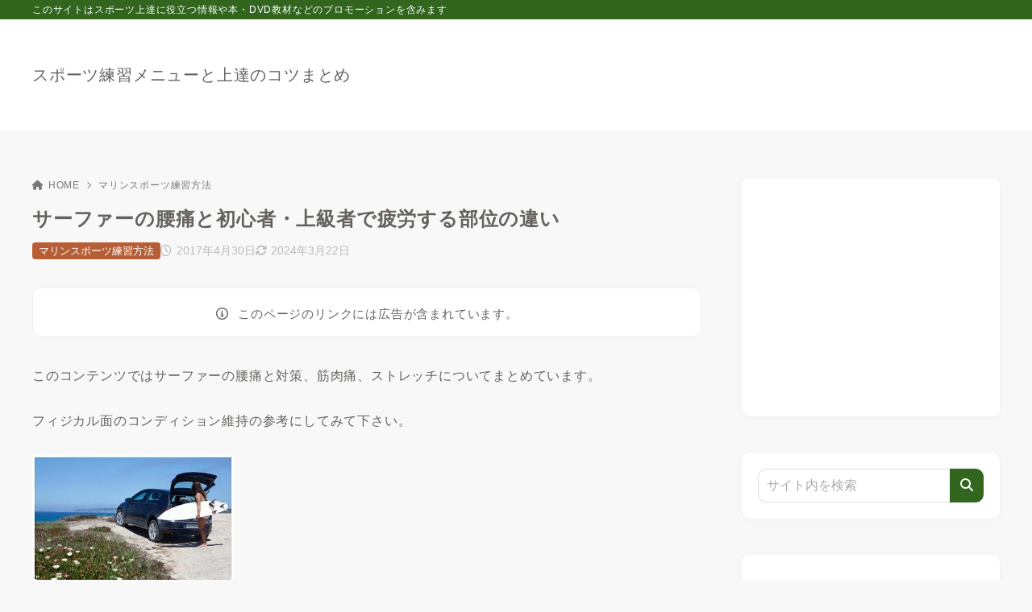

--- FILE ---
content_type: text/html; charset=UTF-8
request_url: https://sportsjoutatsu.com/marinesports-joutatsu/surfin-chouyoukin.html
body_size: 24337
content:
<!doctype html>
<html lang="ja" class="noJS">
<head>
	<meta charset="UTF-8">
			<meta name="description" content="このコンテンツではサーファーの腰痛と対策、筋肉痛、ストレッチについてまとめています。 フィジカル面のコンディション維持の参考にしてみて下さい。 &nbsp; &nbsp; （雑誌「SURFIN’ LIFE(サーフィンライフ) 2015年08月号」（Amazon）…">
		<meta name="viewport" content="width=device-width, initial-scale=1, shrink-to-fit=no">
	<link rel="canonical" href="https://sportsjoutatsu.com/marinesports-joutatsu/surfin-chouyoukin.html" />
					<meta property="og:locale" content="ja_JP">
			<meta property="og:site_name" content="スポーツ練習メニューと上達のコツまとめ">
			<meta property="og:type" content="article">
			<meta property="og:title" content="サーファーの腰痛と初心者・上級者で疲労する部位の違い">
			<meta property="og:url" content="https://sportsjoutatsu.com/marinesports-joutatsu/surfin-chouyoukin.html">
			<meta property="og:description" content="このコンテンツではサーファーの腰痛と対策、筋肉痛、ストレッチについてまとめています。 フィジカル面のコンディション維持の参考にしてみて下さい。 &nbsp; &nbsp; （雑誌「SURFIN’ LIFE(サーフィンライフ) 2015年08月号」（Amazon）…">
			<meta property="og:image" content="https://sportsjoutatsu.com/wp-content/uploads/2017/04/surfing-new-7.jpg">
			<meta name="twitter:card" content="summary_large_image">
			<title>サーファーの腰痛と初心者・上級者で疲労する部位の違い &#8211; スポーツ練習メニューと上達のコツまとめ</title>
<meta name='robots' content='max-image-preview:large' />
	<style>img:is([sizes="auto" i], [sizes^="auto," i]) { contain-intrinsic-size: 3000px 1500px }</style>
	<link rel='dns-prefetch' href='//cdn.jsdelivr.net' />
<link rel="alternate" type="application/rss+xml" title="スポーツ練習メニューと上達のコツまとめ &raquo; フィード" href="https://sportsjoutatsu.com/feed" />
<link rel="alternate" type="application/rss+xml" title="スポーツ練習メニューと上達のコツまとめ &raquo; コメントフィード" href="https://sportsjoutatsu.com/comments/feed" />
<link rel='stylesheet' id='wp-block-library-css' href='https://sportsjoutatsu.com/wp-includes/css/dist/block-library/style.min.css?ver=6.8.3' media='all' />
<style id='classic-theme-styles-inline-css'>
/*! This file is auto-generated */
.wp-block-button__link{color:#fff;background-color:#32373c;border-radius:9999px;box-shadow:none;text-decoration:none;padding:calc(.667em + 2px) calc(1.333em + 2px);font-size:1.125em}.wp-block-file__button{background:#32373c;color:#fff;text-decoration:none}
</style>
<style id='ctc-term-title-style-inline-css'>
.ctc-block-controls-dropdown .components-base-control__field{margin:0 !important}
</style>
<style id='ctc-copy-button-style-inline-css'>
.wp-block-ctc-copy-button{font-size:14px;line-height:normal;padding:8px 16px;border-width:1px;border-style:solid;border-color:inherit;border-radius:4px;cursor:pointer;display:inline-block}.ctc-copy-button-textarea{display:none !important}
</style>
<style id='ctc-copy-icon-style-inline-css'>
.wp-block-ctc-copy-icon .ctc-block-copy-icon{background:rgba(0,0,0,0);padding:0;margin:0;position:relative;cursor:pointer}.wp-block-ctc-copy-icon .ctc-block-copy-icon .check-icon{display:none}.wp-block-ctc-copy-icon .ctc-block-copy-icon svg{height:1em;width:1em}.wp-block-ctc-copy-icon .ctc-block-copy-icon::after{position:absolute;content:attr(aria-label);padding:.5em .75em;right:100%;color:#fff;background:#24292f;font-size:11px;border-radius:6px;line-height:1;right:100%;bottom:50%;margin-right:6px;-webkit-transform:translateY(50%);transform:translateY(50%)}.wp-block-ctc-copy-icon .ctc-block-copy-icon::before{content:"";top:50%;bottom:50%;left:-7px;margin-top:-6px;border:6px solid rgba(0,0,0,0);border-left-color:#24292f;position:absolute}.wp-block-ctc-copy-icon .ctc-block-copy-icon::after,.wp-block-ctc-copy-icon .ctc-block-copy-icon::before{opacity:0;visibility:hidden;-webkit-transition:opacity .2s ease-in-out,visibility .2s ease-in-out;transition:opacity .2s ease-in-out,visibility .2s ease-in-out}.wp-block-ctc-copy-icon .ctc-block-copy-icon.copied::after,.wp-block-ctc-copy-icon .ctc-block-copy-icon.copied::before{opacity:1;visibility:visible;-webkit-transition:opacity .2s ease-in-out,visibility .2s ease-in-out;transition:opacity .2s ease-in-out,visibility .2s ease-in-out}.wp-block-ctc-copy-icon .ctc-block-copy-icon.copied .check-icon{display:inline-block}.wp-block-ctc-copy-icon .ctc-block-copy-icon.copied .copy-icon{display:none !important}.ctc-copy-icon-textarea{display:none !important}
</style>
<style id='ctc-social-share-style-inline-css'>
.wp-block-ctc-social-share{display:-webkit-box;display:-ms-flexbox;display:flex;-webkit-box-align:center;-ms-flex-align:center;align-items:center;gap:8px}.wp-block-ctc-social-share svg{height:16px;width:16px}.wp-block-ctc-social-share a{display:-webkit-inline-box;display:-ms-inline-flexbox;display:inline-flex}.wp-block-ctc-social-share a:focus{outline:none}
</style>
<link rel='stylesheet' id='xw-fontawesome-css' href='https://sportsjoutatsu.com/wp-content/themes/xwrite/assets/font-awesome/css/all.min.css?ver=3.0.3' media='all' />
<link rel='stylesheet' id='xw-block-style-css' href='https://sportsjoutatsu.com/wp-content/themes/xwrite/assets/css/block-style.min.css?ver=3.0.3' media='all' />
<style id='global-styles-inline-css'>
:root{--wp--preset--aspect-ratio--square: 1;--wp--preset--aspect-ratio--4-3: 4/3;--wp--preset--aspect-ratio--3-4: 3/4;--wp--preset--aspect-ratio--3-2: 3/2;--wp--preset--aspect-ratio--2-3: 2/3;--wp--preset--aspect-ratio--16-9: 16/9;--wp--preset--aspect-ratio--9-16: 9/16;--wp--preset--color--black: #000000;--wp--preset--color--cyan-bluish-gray: #abb8c3;--wp--preset--color--white: #ffffff;--wp--preset--color--pale-pink: #f78da7;--wp--preset--color--vivid-red: #cf2e2e;--wp--preset--color--luminous-vivid-orange: #ff6900;--wp--preset--color--luminous-vivid-amber: #fcb900;--wp--preset--color--light-green-cyan: #7bdcb5;--wp--preset--color--vivid-green-cyan: #00d084;--wp--preset--color--pale-cyan-blue: #8ed1fc;--wp--preset--color--vivid-cyan-blue: #0693e3;--wp--preset--color--vivid-purple: #9b51e0;--wp--preset--color--xw-key: #32661e;--wp--preset--color--xw-point: #b75e37;--wp--preset--color--xw-txt: #64625f;--wp--preset--color--xw-link: #0000ff;--wp--preset--color--xw-background-red: #fefafb;--wp--preset--color--xw-background-yellow: #fffdfb;--wp--preset--color--xw-background-green: #fbfdf9;--wp--preset--color--xw-background-blue: #fdfeff;--wp--preset--color--xw-background-gray: #f9f9f9;--wp--preset--color--xw-background-white: #ffffff;--wp--preset--color--xw-pastel-red: #fbbfb5;--wp--preset--color--xw-pastel-yellow: #fcee9e;--wp--preset--color--xw-pastel-green: #d1f2dd;--wp--preset--color--xw-pastel-blue: #bae8f9;--wp--preset--color--xw-accent-red: #f78080;--wp--preset--color--xw-accent-yellow: #f7ac50;--wp--preset--color--xw-accent-green: #87cf3f;--wp--preset--color--xw-accent-blue: #4c93e3;--wp--preset--color--xw-accent-gray: #a1a1a1;--wp--preset--color--xw-vivid-red: #cf2e2e;--wp--preset--color--xw-vivid-orange: #ff6900;--wp--preset--color--xw-vivid-amber: #fcb900;--wp--preset--color--xw-vivid-green: #00d084;--wp--preset--color--xw-vivid-purple: #9b51e0;--wp--preset--color--xw-dark-red: #680d22;--wp--preset--color--xw-dark-yellow: #683900;--wp--preset--color--xw-dark-green: #325014;--wp--preset--color--xw-dark-blue: #0f3159;--wp--preset--color--xw-dark-gray: #333333;--wp--preset--gradient--vivid-cyan-blue-to-vivid-purple: linear-gradient(135deg,rgba(6,147,227,1) 0%,rgb(155,81,224) 100%);--wp--preset--gradient--light-green-cyan-to-vivid-green-cyan: linear-gradient(135deg,rgb(122,220,180) 0%,rgb(0,208,130) 100%);--wp--preset--gradient--luminous-vivid-amber-to-luminous-vivid-orange: linear-gradient(135deg,rgba(252,185,0,1) 0%,rgba(255,105,0,1) 100%);--wp--preset--gradient--luminous-vivid-orange-to-vivid-red: linear-gradient(135deg,rgba(255,105,0,1) 0%,rgb(207,46,46) 100%);--wp--preset--gradient--very-light-gray-to-cyan-bluish-gray: linear-gradient(135deg,rgb(238,238,238) 0%,rgb(169,184,195) 100%);--wp--preset--gradient--cool-to-warm-spectrum: linear-gradient(135deg,rgb(74,234,220) 0%,rgb(151,120,209) 20%,rgb(207,42,186) 40%,rgb(238,44,130) 60%,rgb(251,105,98) 80%,rgb(254,248,76) 100%);--wp--preset--gradient--blush-light-purple: linear-gradient(135deg,rgb(255,206,236) 0%,rgb(152,150,240) 100%);--wp--preset--gradient--blush-bordeaux: linear-gradient(135deg,rgb(254,205,165) 0%,rgb(254,45,45) 50%,rgb(107,0,62) 100%);--wp--preset--gradient--luminous-dusk: linear-gradient(135deg,rgb(255,203,112) 0%,rgb(199,81,192) 50%,rgb(65,88,208) 100%);--wp--preset--gradient--pale-ocean: linear-gradient(135deg,rgb(255,245,203) 0%,rgb(182,227,212) 50%,rgb(51,167,181) 100%);--wp--preset--gradient--electric-grass: linear-gradient(135deg,rgb(202,248,128) 0%,rgb(113,206,126) 100%);--wp--preset--gradient--midnight: linear-gradient(135deg,rgb(2,3,129) 0%,rgb(40,116,252) 100%);--wp--preset--font-size--small: 13px;--wp--preset--font-size--medium: 20px;--wp--preset--font-size--large: 36px;--wp--preset--font-size--x-large: 42px;--wp--preset--spacing--20: 0.44rem;--wp--preset--spacing--30: 0.67rem;--wp--preset--spacing--40: 1rem;--wp--preset--spacing--50: 1.5rem;--wp--preset--spacing--60: 2.25rem;--wp--preset--spacing--70: 3.38rem;--wp--preset--spacing--80: 5.06rem;--wp--preset--shadow--natural: 6px 6px 9px rgba(0, 0, 0, 0.2);--wp--preset--shadow--deep: 12px 12px 50px rgba(0, 0, 0, 0.4);--wp--preset--shadow--sharp: 6px 6px 0px rgba(0, 0, 0, 0.2);--wp--preset--shadow--outlined: 6px 6px 0px -3px rgba(255, 255, 255, 1), 6px 6px rgba(0, 0, 0, 1);--wp--preset--shadow--crisp: 6px 6px 0px rgba(0, 0, 0, 1);}:where(.is-layout-flex){gap: 0.5em;}:where(.is-layout-grid){gap: 0.5em;}body .is-layout-flex{display: flex;}.is-layout-flex{flex-wrap: wrap;align-items: center;}.is-layout-flex > :is(*, div){margin: 0;}body .is-layout-grid{display: grid;}.is-layout-grid > :is(*, div){margin: 0;}:where(.wp-block-columns.is-layout-flex){gap: 2em;}:where(.wp-block-columns.is-layout-grid){gap: 2em;}:where(.wp-block-post-template.is-layout-flex){gap: 1.25em;}:where(.wp-block-post-template.is-layout-grid){gap: 1.25em;}.has-black-color{color: var(--wp--preset--color--black) !important;}.has-cyan-bluish-gray-color{color: var(--wp--preset--color--cyan-bluish-gray) !important;}.has-white-color{color: var(--wp--preset--color--white) !important;}.has-pale-pink-color{color: var(--wp--preset--color--pale-pink) !important;}.has-vivid-red-color{color: var(--wp--preset--color--vivid-red) !important;}.has-luminous-vivid-orange-color{color: var(--wp--preset--color--luminous-vivid-orange) !important;}.has-luminous-vivid-amber-color{color: var(--wp--preset--color--luminous-vivid-amber) !important;}.has-light-green-cyan-color{color: var(--wp--preset--color--light-green-cyan) !important;}.has-vivid-green-cyan-color{color: var(--wp--preset--color--vivid-green-cyan) !important;}.has-pale-cyan-blue-color{color: var(--wp--preset--color--pale-cyan-blue) !important;}.has-vivid-cyan-blue-color{color: var(--wp--preset--color--vivid-cyan-blue) !important;}.has-vivid-purple-color{color: var(--wp--preset--color--vivid-purple) !important;}.has-xw-key-color{color: var(--wp--preset--color--xw-key) !important;}.has-xw-point-color{color: var(--wp--preset--color--xw-point) !important;}.has-xw-txt-color{color: var(--wp--preset--color--xw-txt) !important;}.has-xw-link-color{color: var(--wp--preset--color--xw-link) !important;}.has-xw-background-red-color{color: var(--wp--preset--color--xw-background-red) !important;}.has-xw-background-yellow-color{color: var(--wp--preset--color--xw-background-yellow) !important;}.has-xw-background-green-color{color: var(--wp--preset--color--xw-background-green) !important;}.has-xw-background-blue-color{color: var(--wp--preset--color--xw-background-blue) !important;}.has-xw-background-gray-color{color: var(--wp--preset--color--xw-background-gray) !important;}.has-xw-background-white-color{color: var(--wp--preset--color--xw-background-white) !important;}.has-xw-pastel-red-color{color: var(--wp--preset--color--xw-pastel-red) !important;}.has-xw-pastel-yellow-color{color: var(--wp--preset--color--xw-pastel-yellow) !important;}.has-xw-pastel-green-color{color: var(--wp--preset--color--xw-pastel-green) !important;}.has-xw-pastel-blue-color{color: var(--wp--preset--color--xw-pastel-blue) !important;}.has-xw-accent-red-color{color: var(--wp--preset--color--xw-accent-red) !important;}.has-xw-accent-yellow-color{color: var(--wp--preset--color--xw-accent-yellow) !important;}.has-xw-accent-green-color{color: var(--wp--preset--color--xw-accent-green) !important;}.has-xw-accent-blue-color{color: var(--wp--preset--color--xw-accent-blue) !important;}.has-xw-accent-gray-color{color: var(--wp--preset--color--xw-accent-gray) !important;}.has-xw-vivid-red-color{color: var(--wp--preset--color--xw-vivid-red) !important;}.has-xw-vivid-orange-color{color: var(--wp--preset--color--xw-vivid-orange) !important;}.has-xw-vivid-amber-color{color: var(--wp--preset--color--xw-vivid-amber) !important;}.has-xw-vivid-green-color{color: var(--wp--preset--color--xw-vivid-green) !important;}.has-xw-vivid-purple-color{color: var(--wp--preset--color--xw-vivid-purple) !important;}.has-xw-dark-red-color{color: var(--wp--preset--color--xw-dark-red) !important;}.has-xw-dark-yellow-color{color: var(--wp--preset--color--xw-dark-yellow) !important;}.has-xw-dark-green-color{color: var(--wp--preset--color--xw-dark-green) !important;}.has-xw-dark-blue-color{color: var(--wp--preset--color--xw-dark-blue) !important;}.has-xw-dark-gray-color{color: var(--wp--preset--color--xw-dark-gray) !important;}.has-black-background-color{background-color: var(--wp--preset--color--black) !important;}.has-cyan-bluish-gray-background-color{background-color: var(--wp--preset--color--cyan-bluish-gray) !important;}.has-white-background-color{background-color: var(--wp--preset--color--white) !important;}.has-pale-pink-background-color{background-color: var(--wp--preset--color--pale-pink) !important;}.has-vivid-red-background-color{background-color: var(--wp--preset--color--vivid-red) !important;}.has-luminous-vivid-orange-background-color{background-color: var(--wp--preset--color--luminous-vivid-orange) !important;}.has-luminous-vivid-amber-background-color{background-color: var(--wp--preset--color--luminous-vivid-amber) !important;}.has-light-green-cyan-background-color{background-color: var(--wp--preset--color--light-green-cyan) !important;}.has-vivid-green-cyan-background-color{background-color: var(--wp--preset--color--vivid-green-cyan) !important;}.has-pale-cyan-blue-background-color{background-color: var(--wp--preset--color--pale-cyan-blue) !important;}.has-vivid-cyan-blue-background-color{background-color: var(--wp--preset--color--vivid-cyan-blue) !important;}.has-vivid-purple-background-color{background-color: var(--wp--preset--color--vivid-purple) !important;}.has-xw-key-background-color{background-color: var(--wp--preset--color--xw-key) !important;}.has-xw-point-background-color{background-color: var(--wp--preset--color--xw-point) !important;}.has-xw-txt-background-color{background-color: var(--wp--preset--color--xw-txt) !important;}.has-xw-link-background-color{background-color: var(--wp--preset--color--xw-link) !important;}.has-xw-background-red-background-color{background-color: var(--wp--preset--color--xw-background-red) !important;}.has-xw-background-yellow-background-color{background-color: var(--wp--preset--color--xw-background-yellow) !important;}.has-xw-background-green-background-color{background-color: var(--wp--preset--color--xw-background-green) !important;}.has-xw-background-blue-background-color{background-color: var(--wp--preset--color--xw-background-blue) !important;}.has-xw-background-gray-background-color{background-color: var(--wp--preset--color--xw-background-gray) !important;}.has-xw-background-white-background-color{background-color: var(--wp--preset--color--xw-background-white) !important;}.has-xw-pastel-red-background-color{background-color: var(--wp--preset--color--xw-pastel-red) !important;}.has-xw-pastel-yellow-background-color{background-color: var(--wp--preset--color--xw-pastel-yellow) !important;}.has-xw-pastel-green-background-color{background-color: var(--wp--preset--color--xw-pastel-green) !important;}.has-xw-pastel-blue-background-color{background-color: var(--wp--preset--color--xw-pastel-blue) !important;}.has-xw-accent-red-background-color{background-color: var(--wp--preset--color--xw-accent-red) !important;}.has-xw-accent-yellow-background-color{background-color: var(--wp--preset--color--xw-accent-yellow) !important;}.has-xw-accent-green-background-color{background-color: var(--wp--preset--color--xw-accent-green) !important;}.has-xw-accent-blue-background-color{background-color: var(--wp--preset--color--xw-accent-blue) !important;}.has-xw-accent-gray-background-color{background-color: var(--wp--preset--color--xw-accent-gray) !important;}.has-xw-vivid-red-background-color{background-color: var(--wp--preset--color--xw-vivid-red) !important;}.has-xw-vivid-orange-background-color{background-color: var(--wp--preset--color--xw-vivid-orange) !important;}.has-xw-vivid-amber-background-color{background-color: var(--wp--preset--color--xw-vivid-amber) !important;}.has-xw-vivid-green-background-color{background-color: var(--wp--preset--color--xw-vivid-green) !important;}.has-xw-vivid-purple-background-color{background-color: var(--wp--preset--color--xw-vivid-purple) !important;}.has-xw-dark-red-background-color{background-color: var(--wp--preset--color--xw-dark-red) !important;}.has-xw-dark-yellow-background-color{background-color: var(--wp--preset--color--xw-dark-yellow) !important;}.has-xw-dark-green-background-color{background-color: var(--wp--preset--color--xw-dark-green) !important;}.has-xw-dark-blue-background-color{background-color: var(--wp--preset--color--xw-dark-blue) !important;}.has-xw-dark-gray-background-color{background-color: var(--wp--preset--color--xw-dark-gray) !important;}.has-black-border-color{border-color: var(--wp--preset--color--black) !important;}.has-cyan-bluish-gray-border-color{border-color: var(--wp--preset--color--cyan-bluish-gray) !important;}.has-white-border-color{border-color: var(--wp--preset--color--white) !important;}.has-pale-pink-border-color{border-color: var(--wp--preset--color--pale-pink) !important;}.has-vivid-red-border-color{border-color: var(--wp--preset--color--vivid-red) !important;}.has-luminous-vivid-orange-border-color{border-color: var(--wp--preset--color--luminous-vivid-orange) !important;}.has-luminous-vivid-amber-border-color{border-color: var(--wp--preset--color--luminous-vivid-amber) !important;}.has-light-green-cyan-border-color{border-color: var(--wp--preset--color--light-green-cyan) !important;}.has-vivid-green-cyan-border-color{border-color: var(--wp--preset--color--vivid-green-cyan) !important;}.has-pale-cyan-blue-border-color{border-color: var(--wp--preset--color--pale-cyan-blue) !important;}.has-vivid-cyan-blue-border-color{border-color: var(--wp--preset--color--vivid-cyan-blue) !important;}.has-vivid-purple-border-color{border-color: var(--wp--preset--color--vivid-purple) !important;}.has-xw-key-border-color{border-color: var(--wp--preset--color--xw-key) !important;}.has-xw-point-border-color{border-color: var(--wp--preset--color--xw-point) !important;}.has-xw-txt-border-color{border-color: var(--wp--preset--color--xw-txt) !important;}.has-xw-link-border-color{border-color: var(--wp--preset--color--xw-link) !important;}.has-xw-background-red-border-color{border-color: var(--wp--preset--color--xw-background-red) !important;}.has-xw-background-yellow-border-color{border-color: var(--wp--preset--color--xw-background-yellow) !important;}.has-xw-background-green-border-color{border-color: var(--wp--preset--color--xw-background-green) !important;}.has-xw-background-blue-border-color{border-color: var(--wp--preset--color--xw-background-blue) !important;}.has-xw-background-gray-border-color{border-color: var(--wp--preset--color--xw-background-gray) !important;}.has-xw-background-white-border-color{border-color: var(--wp--preset--color--xw-background-white) !important;}.has-xw-pastel-red-border-color{border-color: var(--wp--preset--color--xw-pastel-red) !important;}.has-xw-pastel-yellow-border-color{border-color: var(--wp--preset--color--xw-pastel-yellow) !important;}.has-xw-pastel-green-border-color{border-color: var(--wp--preset--color--xw-pastel-green) !important;}.has-xw-pastel-blue-border-color{border-color: var(--wp--preset--color--xw-pastel-blue) !important;}.has-xw-accent-red-border-color{border-color: var(--wp--preset--color--xw-accent-red) !important;}.has-xw-accent-yellow-border-color{border-color: var(--wp--preset--color--xw-accent-yellow) !important;}.has-xw-accent-green-border-color{border-color: var(--wp--preset--color--xw-accent-green) !important;}.has-xw-accent-blue-border-color{border-color: var(--wp--preset--color--xw-accent-blue) !important;}.has-xw-accent-gray-border-color{border-color: var(--wp--preset--color--xw-accent-gray) !important;}.has-xw-vivid-red-border-color{border-color: var(--wp--preset--color--xw-vivid-red) !important;}.has-xw-vivid-orange-border-color{border-color: var(--wp--preset--color--xw-vivid-orange) !important;}.has-xw-vivid-amber-border-color{border-color: var(--wp--preset--color--xw-vivid-amber) !important;}.has-xw-vivid-green-border-color{border-color: var(--wp--preset--color--xw-vivid-green) !important;}.has-xw-vivid-purple-border-color{border-color: var(--wp--preset--color--xw-vivid-purple) !important;}.has-xw-dark-red-border-color{border-color: var(--wp--preset--color--xw-dark-red) !important;}.has-xw-dark-yellow-border-color{border-color: var(--wp--preset--color--xw-dark-yellow) !important;}.has-xw-dark-green-border-color{border-color: var(--wp--preset--color--xw-dark-green) !important;}.has-xw-dark-blue-border-color{border-color: var(--wp--preset--color--xw-dark-blue) !important;}.has-xw-dark-gray-border-color{border-color: var(--wp--preset--color--xw-dark-gray) !important;}.has-vivid-cyan-blue-to-vivid-purple-gradient-background{background: var(--wp--preset--gradient--vivid-cyan-blue-to-vivid-purple) !important;}.has-light-green-cyan-to-vivid-green-cyan-gradient-background{background: var(--wp--preset--gradient--light-green-cyan-to-vivid-green-cyan) !important;}.has-luminous-vivid-amber-to-luminous-vivid-orange-gradient-background{background: var(--wp--preset--gradient--luminous-vivid-amber-to-luminous-vivid-orange) !important;}.has-luminous-vivid-orange-to-vivid-red-gradient-background{background: var(--wp--preset--gradient--luminous-vivid-orange-to-vivid-red) !important;}.has-very-light-gray-to-cyan-bluish-gray-gradient-background{background: var(--wp--preset--gradient--very-light-gray-to-cyan-bluish-gray) !important;}.has-cool-to-warm-spectrum-gradient-background{background: var(--wp--preset--gradient--cool-to-warm-spectrum) !important;}.has-blush-light-purple-gradient-background{background: var(--wp--preset--gradient--blush-light-purple) !important;}.has-blush-bordeaux-gradient-background{background: var(--wp--preset--gradient--blush-bordeaux) !important;}.has-luminous-dusk-gradient-background{background: var(--wp--preset--gradient--luminous-dusk) !important;}.has-pale-ocean-gradient-background{background: var(--wp--preset--gradient--pale-ocean) !important;}.has-electric-grass-gradient-background{background: var(--wp--preset--gradient--electric-grass) !important;}.has-midnight-gradient-background{background: var(--wp--preset--gradient--midnight) !important;}.has-small-font-size{font-size: var(--wp--preset--font-size--small) !important;}.has-medium-font-size{font-size: var(--wp--preset--font-size--medium) !important;}.has-large-font-size{font-size: var(--wp--preset--font-size--large) !important;}.has-x-large-font-size{font-size: var(--wp--preset--font-size--x-large) !important;}
:where(.wp-block-post-template.is-layout-flex){gap: 1.25em;}:where(.wp-block-post-template.is-layout-grid){gap: 1.25em;}
:where(.wp-block-columns.is-layout-flex){gap: 2em;}:where(.wp-block-columns.is-layout-grid){gap: 2em;}
:root :where(.wp-block-pullquote){font-size: 1.5em;line-height: 1.6;}
</style>
<link rel='stylesheet' id='copy-the-code-css' href='https://sportsjoutatsu.com/wp-content/plugins/copy-the-code/assets/css/copy-the-code.css?ver=4.1.4' media='all' />
<link rel='stylesheet' id='ctc-copy-inline-css' href='https://sportsjoutatsu.com/wp-content/plugins/copy-the-code/assets/css/copy-inline.css?ver=4.1.4' media='all' />
<link rel='stylesheet' id='ytsl-textdomain-css' href='https://sportsjoutatsu.com/wp-content/plugins/youtube-speedload/style.css?ver=6.8.3' media='all' />
<link rel='stylesheet' id='xw-icomoon-css' href='https://sportsjoutatsu.com/wp-content/themes/xwrite/assets/icomoon/style.css?ver=3.0.3' media='all' />
<link rel='stylesheet' id='xw-site-css' href='https://sportsjoutatsu.com/wp-content/themes/xwrite/assets/css/site.min.css?ver=3.0.3' media='all' />
<link rel='stylesheet' id='xw-style-css' href='https://sportsjoutatsu.com/wp-content/themes/xwrite/style.css?ver=3.0.3' media='all' />
<link rel='stylesheet' id='xw-slick-css' href='https://sportsjoutatsu.com/wp-content/themes/xwrite/assets/css/slick.min.css?ver=3.0.3' media='all' />
<link rel='stylesheet' id='xw-swiper-css' href='https://sportsjoutatsu.com/wp-content/themes/xwrite/assets/css/swiper.min.css?ver=3.0.3' media='all' />
<link rel='stylesheet' id='xw-scroll-hint-css' href='https://sportsjoutatsu.com/wp-content/themes/xwrite/assets/css/scroll-hint.min.css?ver=3.0.3' media='all' />
<link rel='stylesheet' id='xw-mild-css' href='https://sportsjoutatsu.com/wp-content/themes/xwrite/skins/mild/css/skin.min.css?ver=3.0.3' media='' />
<link rel='stylesheet' id='xw-mild-style-css' href='https://sportsjoutatsu.com/wp-content/themes/xwrite/skins/mild/style.css?ver=3.0.3' media='all' />
<style id='xw-custom-inline-css'>
:root {--key-color: #32661e; --key-color--rgb: 50,102,30; --point-color: #b75e37; --point-color--rgb: 183,94,55; --txt-color: #64625f; --txt-color--rgb: 100,98,95; --link-color: #0000ff; --link-color--rgb: 0,0,255; --headbg-color: #ffffff; --headbg-color--rgb: 255,255,255; --headnav-color: #64625f; --headnav-color--rgb: 100,98,95; --noticebg-color: #b75e37; --noticebg-color--rgb: 183,94,55; --noticetxt-color: #ffffff; --noticetxt-color--rgb: 255,255,255; --notice_button_text-color: #b75e37; --notice_button_text-color--rgb: 183,94,55; --notice_button-color: #ffffff; --notice_button-color--rgb: 255,255,255; --footbg-color: #ffffff; --footbg-color--rgb: 255,255,255; --foottxt-color: #64625f; --foottxt-color--rgb: 100,98,95; --background-color: #f8f8f8; --background-color--rgb: 248,248,248; --top_headtxt-color: #64625f; --top_headtxt-color--rgb: 100,98,95; --top_headnav-color: #64625f; --top_headnav-color--rgb: 100,98,95; --top_header_search_icon-color: #64625f; --top_header_search_icon-color--rgb: 100,98,95; --top_transition_button-color: #ffffff; --top_transition_button-color--rgb: 255,255,255; --top_transition_button_bg-color: #64625f; --top_transition_button_bg-color--rgb: 100,98,95; --header_search_icon-color: #64625f; --header_search_icon-color--rgb: 100,98,95; --header_search_bg_mb-color: #ffffff; --header_search_bg_mb-color--rgb: 255,255,255; --headtxt-color: #64625f; --headtxt-color--rgb: 100,98,95;}:root .has-xw-key-color{color:#32661e;} :root .has-xw-key-background-color{background-color:#32661e;} :root .has-xw-key-border-color{border-color:#32661e !important;} :root .has-xw-point-color{color:#b75e37;} :root .has-xw-point-background-color{background-color:#b75e37;} :root .has-xw-point-border-color{border-color:#b75e37 !important;} :root .has-xw-txt-color{color:#64625f;} :root .has-xw-txt-background-color{background-color:#64625f;} :root .has-xw-txt-border-color{border-color:#64625f !important;} :root .has-xw-link-color{color:#0000ff;} :root .has-xw-link-background-color{background-color:#0000ff;} :root .has-xw-link-border-color{border-color:#0000ff !important;} :root .has-xw-headbg-color{color:#ffffff;} :root .has-xw-headbg-background-color{background-color:#ffffff;} :root .has-xw-headbg-border-color{border-color:#ffffff !important;} :root .has-xw-headnav-color{color:#64625f;} :root .has-xw-headnav-background-color{background-color:#64625f;} :root .has-xw-headnav-border-color{border-color:#64625f !important;} :root .has-xw-noticebg-color{color:#b75e37;} :root .has-xw-noticebg-background-color{background-color:#b75e37;} :root .has-xw-noticebg-border-color{border-color:#b75e37 !important;} :root .has-xw-noticetxt-color{color:#ffffff;} :root .has-xw-noticetxt-background-color{background-color:#ffffff;} :root .has-xw-noticetxt-border-color{border-color:#ffffff !important;} :root .has-xw-notice_button_text-color{color:#b75e37;} :root .has-xw-notice_button_text-background-color{background-color:#b75e37;} :root .has-xw-notice_button_text-border-color{border-color:#b75e37 !important;} :root .has-xw-notice_button-color{color:#ffffff;} :root .has-xw-notice_button-background-color{background-color:#ffffff;} :root .has-xw-notice_button-border-color{border-color:#ffffff !important;} :root .has-xw-footbg-color{color:#ffffff;} :root .has-xw-footbg-background-color{background-color:#ffffff;} :root .has-xw-footbg-border-color{border-color:#ffffff !important;} :root .has-xw-foottxt-color{color:#64625f;} :root .has-xw-foottxt-background-color{background-color:#64625f;} :root .has-xw-foottxt-border-color{border-color:#64625f !important;} :root .has-xw-background-color{color:#f8f8f8;} :root .has-xw-background-background-color{background-color:#f8f8f8;} :root .has-xw-background-border-color{border-color:#f8f8f8 !important;} :root .has-xw-top_headtxt-color{color:#64625f;} :root .has-xw-top_headtxt-background-color{background-color:#64625f;} :root .has-xw-top_headtxt-border-color{border-color:#64625f !important;} :root .has-xw-top_headnav-color{color:#64625f;} :root .has-xw-top_headnav-background-color{background-color:#64625f;} :root .has-xw-top_headnav-border-color{border-color:#64625f !important;} :root .has-xw-top_header_search_icon-color{color:#64625f;} :root .has-xw-top_header_search_icon-background-color{background-color:#64625f;} :root .has-xw-top_header_search_icon-border-color{border-color:#64625f !important;} :root .has-xw-top_transition_button-color{color:#ffffff;} :root .has-xw-top_transition_button-background-color{background-color:#ffffff;} :root .has-xw-top_transition_button-border-color{border-color:#ffffff !important;} :root .has-xw-top_transition_button_bg-color{color:#64625f;} :root .has-xw-top_transition_button_bg-background-color{background-color:#64625f;} :root .has-xw-top_transition_button_bg-border-color{border-color:#64625f !important;} :root .has-xw-header_search_icon-color{color:#64625f;} :root .has-xw-header_search_icon-background-color{background-color:#64625f;} :root .has-xw-header_search_icon-border-color{border-color:#64625f !important;} :root .has-xw-header_search_bg_mb-color{color:#ffffff;} :root .has-xw-header_search_bg_mb-background-color{background-color:#ffffff;} :root .has-xw-header_search_bg_mb-border-color{border-color:#ffffff !important;} :root .has-xw-background-red-color{color:#fefafb;} :root .has-xw-background-red-background-color{background-color:#fefafb;} :root .has-xw-background-red-border-color{border-color:#fefafb !important;} :root .has-xw-background-yellow-color{color:#fffdfb;} :root .has-xw-background-yellow-background-color{background-color:#fffdfb;} :root .has-xw-background-yellow-border-color{border-color:#fffdfb !important;} :root .has-xw-background-green-color{color:#fbfdf9;} :root .has-xw-background-green-background-color{background-color:#fbfdf9;} :root .has-xw-background-green-border-color{border-color:#fbfdf9 !important;} :root .has-xw-background-blue-color{color:#fdfeff;} :root .has-xw-background-blue-background-color{background-color:#fdfeff;} :root .has-xw-background-blue-border-color{border-color:#fdfeff !important;} :root .has-xw-background-gray-color{color:#f9f9f9;} :root .has-xw-background-gray-background-color{background-color:#f9f9f9;} :root .has-xw-background-gray-border-color{border-color:#f9f9f9 !important;} :root .has-xw-background-white-color{color:#ffffff;} :root .has-xw-background-white-background-color{background-color:#ffffff;} :root .has-xw-background-white-border-color{border-color:#ffffff !important;} :root .has-xw-pastel-red-color{color:#fbbfb5;} :root .has-xw-pastel-red-background-color{background-color:#fbbfb5;} :root .has-xw-pastel-red-border-color{border-color:#fbbfb5 !important;} :root .has-xw-pastel-yellow-color{color:#fcee9e;} :root .has-xw-pastel-yellow-background-color{background-color:#fcee9e;} :root .has-xw-pastel-yellow-border-color{border-color:#fcee9e !important;} :root .has-xw-pastel-green-color{color:#d1f2dd;} :root .has-xw-pastel-green-background-color{background-color:#d1f2dd;} :root .has-xw-pastel-green-border-color{border-color:#d1f2dd !important;} :root .has-xw-pastel-blue-color{color:#bae8f9;} :root .has-xw-pastel-blue-background-color{background-color:#bae8f9;} :root .has-xw-pastel-blue-border-color{border-color:#bae8f9 !important;} :root .has-xw-accent-red-color{color:#f78080;} :root .has-xw-accent-red-background-color{background-color:#f78080;} :root .has-xw-accent-red-border-color{border-color:#f78080 !important;} :root .has-xw-accent-yellow-color{color:#f7ac50;} :root .has-xw-accent-yellow-background-color{background-color:#f7ac50;} :root .has-xw-accent-yellow-border-color{border-color:#f7ac50 !important;} :root .has-xw-accent-green-color{color:#87cf3f;} :root .has-xw-accent-green-background-color{background-color:#87cf3f;} :root .has-xw-accent-green-border-color{border-color:#87cf3f !important;} :root .has-xw-accent-blue-color{color:#4c93e3;} :root .has-xw-accent-blue-background-color{background-color:#4c93e3;} :root .has-xw-accent-blue-border-color{border-color:#4c93e3 !important;} :root .has-xw-accent-gray-color{color:#a1a1a1;} :root .has-xw-accent-gray-background-color{background-color:#a1a1a1;} :root .has-xw-accent-gray-border-color{border-color:#a1a1a1 !important;} :root .has-xw-vivid-red-color{color:#cf2e2e;} :root .has-xw-vivid-red-background-color{background-color:#cf2e2e;} :root .has-xw-vivid-red-border-color{border-color:#cf2e2e !important;} :root .has-xw-vivid-orange-color{color:#ff6900;} :root .has-xw-vivid-orange-background-color{background-color:#ff6900;} :root .has-xw-vivid-orange-border-color{border-color:#ff6900 !important;} :root .has-xw-vivid-amber-color{color:#fcb900;} :root .has-xw-vivid-amber-background-color{background-color:#fcb900;} :root .has-xw-vivid-amber-border-color{border-color:#fcb900 !important;} :root .has-xw-vivid-green-color{color:#00d084;} :root .has-xw-vivid-green-background-color{background-color:#00d084;} :root .has-xw-vivid-green-border-color{border-color:#00d084 !important;} :root .has-xw-vivid-purple-color{color:#9b51e0;} :root .has-xw-vivid-purple-background-color{background-color:#9b51e0;} :root .has-xw-vivid-purple-border-color{border-color:#9b51e0 !important;} :root .has-xw-dark-red-color{color:#680d22;} :root .has-xw-dark-red-background-color{background-color:#680d22;} :root .has-xw-dark-red-border-color{border-color:#680d22 !important;} :root .has-xw-dark-yellow-color{color:#683900;} :root .has-xw-dark-yellow-background-color{background-color:#683900;} :root .has-xw-dark-yellow-border-color{border-color:#683900 !important;} :root .has-xw-dark-green-color{color:#325014;} :root .has-xw-dark-green-background-color{background-color:#325014;} :root .has-xw-dark-green-border-color{border-color:#325014 !important;} :root .has-xw-dark-blue-color{color:#0f3159;} :root .has-xw-dark-blue-background-color{background-color:#0f3159;} :root .has-xw-dark-blue-border-color{border-color:#0f3159 !important;} :root .has-xw-dark-gray-color{color:#333333;} :root .has-xw-dark-gray-background-color{background-color:#333333;} :root .has-xw-dark-gray-border-color{border-color:#333333 !important;}
:root {--site-content-width:1200px} :root {--main-content-1column-width:1200px} :root {--aside-content-width:320px}
.articleBody h2:not(.is-style-default):not(.is-style-normal):not(h2[class*="is-style-heading"]) { padding: 0.6em;background-color: var(--key-color);border-radius: var(--block--border-radius);color: #fff; } .edit-post-visual-editor .is-root-container h2:not(.is-style-default):not(.is-style-normal):not(h2[class*="is-style-heading"]) { padding: 0.6em;background-color: var(--key-color);border-radius: var(--block--border-radius);color: #fff; } .articleBody h2.is-style-default { padding: 0.6em;background-color: var(--key-color);border-radius: var(--block--border-radius);color: #fff; } .edit-post-visual-editor .is-root-container h2.is-style-default { padding: 0.6em;background-color: var(--key-color);border-radius: var(--block--border-radius);color: #fff; } .is-style-heading2{ padding: 0.6em;background-color: var(--key-color);border-radius: var(--block--border-radius);color: #fff; } .editor-styles-wrapper .is-style-heading2{ padding: 0.6em;background-color: var(--key-color);border-radius: var(--block--border-radius);color: #fff; } .articleBody h3:not(.is-style-default):not(.is-style-normal):not(h3[class*="is-style-heading"]) { position: relative;padding: 0 0 0.6em;border-bottom: 3px solid #f2f2f2; } .edit-post-visual-editor .is-root-container h3:not(.is-style-default):not(.is-style-normal):not(h3[class*="is-style-heading"]) { position: relative;padding: 0 0 0.6em;border-bottom: 3px solid #f2f2f2; } .articleBody h3:not(.is-style-default):not(.is-style-normal):not(h3[class*="is-style-heading"])::before { content:"";position: absolute;bottom: -3px;left: 0;width: 2.5em;height: 3px;background-color: var(--key-color); } .edit-post-visual-editor .is-root-container h3:not(.is-style-default):not(.is-style-normal):not(h3[class*="is-style-heading"])::before { content:"";position: absolute;bottom: -3px;left: 0;width: 2.5em;height: 3px;background-color: var(--key-color); } .articleBody h3.is-style-default { position: relative;padding: 0 0 0.6em;border-bottom: 3px solid #f2f2f2; } .edit-post-visual-editor .is-root-container h3.is-style-default { position: relative;padding: 0 0 0.6em;border-bottom: 3px solid #f2f2f2; } .articleBody h3.is-style-default::before { content:"";position: absolute;bottom: -3px;left: 0;width: 2.5em;height: 3px;background-color: var(--key-color); } .edit-post-visual-editor .is-root-container h3.is-style-default::before { content:"";position: absolute;bottom: -3px;left: 0;width: 2.5em;height: 3px;background-color: var(--key-color); } .is-style-heading3{ position: relative;padding: 0 0 0.6em;border-bottom: 3px solid #f2f2f2; } .editor-styles-wrapper .is-style-heading3{ position: relative;padding: 0 0 0.6em;border-bottom: 3px solid #f2f2f2; } .is-style-heading3::before { content:"";position: absolute;bottom: -3px;left: 0;width: 2.5em;height: 3px;background-color: var(--key-color); } .editor-styles-wrapper .is-style-heading3::before { content:"";position: absolute;bottom: -3px;left: 0;width: 2.5em;height: 3px;background-color: var(--key-color); } .articleBody h4:not(.is-style-default):not(.is-style-normal):not(h4[class*="is-style-heading"]) { position: relative;padding: 0 0 0.6em 0.8em;border-bottom: 1px solid #eee; } .edit-post-visual-editor .is-root-container h4:not(.is-style-default):not(.is-style-normal):not(h4[class*="is-style-heading"]) { position: relative;padding: 0 0 0.6em 0.8em;border-bottom: 1px solid #eee; } .articleBody h4:not(.is-style-default):not(.is-style-normal):not(h4[class*="is-style-heading"])::before { content: "";position: absolute;top: 0;bottom: 0.6em;left: 0;width: 4px;background-color: var(--key-color);border-radius: var(--block--border-radius-inr); } .edit-post-visual-editor .is-root-container h4:not(.is-style-default):not(.is-style-normal):not(h4[class*="is-style-heading"])::before { content: "";position: absolute;top: 0;bottom: 0.6em;left: 0;width: 4px;background-color: var(--key-color);border-radius: var(--block--border-radius-inr); } .articleBody h4.is-style-default { position: relative;padding: 0 0 0.6em 0.8em;border-bottom: 1px solid #eee; } .edit-post-visual-editor .is-root-container h4.is-style-default { position: relative;padding: 0 0 0.6em 0.8em;border-bottom: 1px solid #eee; } .articleBody h4.is-style-default::before { content: "";position: absolute;top: 0;bottom: 0.6em;left: 0;width: 4px;background-color: var(--key-color);border-radius: var(--block--border-radius-inr); } .edit-post-visual-editor .is-root-container h4.is-style-default::before { content: "";position: absolute;top: 0;bottom: 0.6em;left: 0;width: 4px;background-color: var(--key-color);border-radius: var(--block--border-radius-inr); } .is-style-heading4{ position: relative;padding: 0 0 0.6em 0.8em;border-bottom: 1px solid #eee; } .editor-styles-wrapper .is-style-heading4{ position: relative;padding: 0 0 0.6em 0.8em;border-bottom: 1px solid #eee; } .is-style-heading4::before { content: "";position: absolute;top: 0;bottom: 0.6em;left: 0;width: 4px;background-color: var(--key-color);border-radius: var(--block--border-radius-inr); } .editor-styles-wrapper .is-style-heading4::before { content: "";position: absolute;top: 0;bottom: 0.6em;left: 0;width: 4px;background-color: var(--key-color);border-radius: var(--block--border-radius-inr); } .articleBody h5:not(.is-style-default):not(.is-style-normal):not(h5[class*="is-style-heading"]) { position: relative;padding-left: 0.8em; } .edit-post-visual-editor .is-root-container h5:not(.is-style-default):not(.is-style-normal):not(h5[class*="is-style-heading"]) { position: relative;padding-left: 0.8em; } .articleBody h5:not(.is-style-default):not(.is-style-normal):not(h5[class*="is-style-heading"])::before { content: "";position: absolute;top: 0.4em;left: 0;width: 0.5em;height: 0.5em;background-color: var(--key-color);border-radius: var(--block--border-radius-inr); } .edit-post-visual-editor .is-root-container h5:not(.is-style-default):not(.is-style-normal):not(h5[class*="is-style-heading"])::before { content: "";position: absolute;top: 0.4em;left: 0;width: 0.5em;height: 0.5em;background-color: var(--key-color);border-radius: var(--block--border-radius-inr); } .articleBody h5.is-style-default { position: relative;padding-left: 0.8em; } .edit-post-visual-editor .is-root-container h5.is-style-default { position: relative;padding-left: 0.8em; } .articleBody h5.is-style-default::before { content: "";position: absolute;top: 0.4em;left: 0;width: 0.5em;height: 0.5em;background-color: var(--key-color);border-radius: var(--block--border-radius-inr); } .edit-post-visual-editor .is-root-container h5.is-style-default::before { content: "";position: absolute;top: 0.4em;left: 0;width: 0.5em;height: 0.5em;background-color: var(--key-color);border-radius: var(--block--border-radius-inr); } .is-style-heading5{ position: relative;padding-left: 0.8em; } .editor-styles-wrapper .is-style-heading5{ position: relative;padding-left: 0.8em; } .is-style-heading5::before { content: "";position: absolute;top: 0.4em;left: 0;width: 0.5em;height: 0.5em;background-color: var(--key-color);border-radius: var(--block--border-radius-inr); } .editor-styles-wrapper .is-style-heading5::before { content: "";position: absolute;top: 0.4em;left: 0;width: 0.5em;height: 0.5em;background-color: var(--key-color);border-radius: var(--block--border-radius-inr); } .is-style-heading6{ position: relative;padding: 0.6em;background-color: var(--key-color);border-radius: var(--block--border-radius);color: #fff; } .editor-styles-wrapper .is-style-heading6{ position: relative;padding: 0.6em;background-color: var(--key-color);border-radius: var(--block--border-radius);color: #fff; } .is-style-heading6::before { content: "";position: absolute;top: 100%;left: 0.83em;width: 0;height: 0;border-top: 0.6em solid var(--key-color);border-right: 0.5em solid transparent;border-bottom: 0.6em solid transparent;border-left: 0.5em solid transparent; } .editor-styles-wrapper .is-style-heading6::before { content: "";position: absolute;top: 100%;left: 0.83em;width: 0;height: 0;border-top: 0.6em solid var(--key-color);border-right: 0.5em solid transparent;border-bottom: 0.6em solid transparent;border-left: 0.5em solid transparent; } .is-style-heading7{ padding: 0 0 0.6em;border-bottom: 1px solid var(--key-color); } .editor-styles-wrapper .is-style-heading7{ padding: 0 0 0.6em;border-bottom: 1px solid var(--key-color); } .is-style-heading8{ padding: 0.6em;border-top: 1px solid var(--key-color);border-bottom: 1px solid var(--key-color); } .editor-styles-wrapper .is-style-heading8{ padding: 0.6em;border-top: 1px solid var(--key-color);border-bottom: 1px solid var(--key-color); } .is-style-heading9{ position: relative;padding: 0.6em 0 calc(0.6em + 8px); } .editor-styles-wrapper .is-style-heading9{ position: relative;padding: 0.6em 0 calc(0.6em + 8px); } .is-style-heading9::before { content: "";position: absolute;bottom: 0;left: 0;width: 100%;height: 8px;background: repeating-linear-gradient(-45deg, var(--key-color), var(--key-color) 1px, transparent 1px, transparent 5px);background-size: 7px 8px;border-radius: var(--block--border-radius-inr);backface-visibility: hidden; } .editor-styles-wrapper .is-style-heading9::before { content: "";position: absolute;bottom: 0;left: 0;width: 100%;height: 8px;background: repeating-linear-gradient(-45deg, var(--key-color), var(--key-color) 1px, transparent 1px, transparent 5px);background-size: 7px 8px;border-radius: var(--block--border-radius-inr);backface-visibility: hidden; } .is-style-heading10{ position: relative;padding: 0.6em;background: repeating-linear-gradient(-45deg, rgba(var(--key-color--rgb), 0.02), rgba(var(--key-color--rgb), 0.02) 5px, rgba(var(--key-color--rgb), 0.1) 5px, rgba(var(--key-color--rgb), 0.1) 10px);border-radius: var(--block--border-radius);text-shadow: 0 0 5px #fff; } .editor-styles-wrapper .is-style-heading10{ position: relative;padding: 0.6em;background: repeating-linear-gradient(-45deg, rgba(var(--key-color--rgb), 0.02), rgba(var(--key-color--rgb), 0.02) 5px, rgba(var(--key-color--rgb), 0.1) 5px, rgba(var(--key-color--rgb), 0.1) 10px);border-radius: var(--block--border-radius);text-shadow: 0 0 5px #fff; } .is-style-heading11{ padding: 0.6em;background: linear-gradient(-45deg, #fff 25%, #f2f2f2 25%, #f2f2f2 50%, #fff 50%, #fff 75%, #f2f2f2 75%, #f2f2f2);background-size: 4px 4px;border-left: 6px solid var(--key-color);border-radius: var(--block--border-radius-inr) var(--block--border-radius) var(--block--border-radius) var(--block--border-radius-inr); color: #000; } .editor-styles-wrapper .is-style-heading11{ padding: 0.6em;background: linear-gradient(-45deg, #fff 25%, #f2f2f2 25%, #f2f2f2 50%, #fff 50%, #fff 75%, #f2f2f2 75%, #f2f2f2);background-size: 4px 4px;border-left: 6px solid var(--key-color);border-radius: var(--block--border-radius-inr) var(--block--border-radius) var(--block--border-radius) var(--block--border-radius-inr); color: #000; }
body .side .widget .widget-title { padding: 1.4rem 2rem;background: color-mix(in srgb, var(--key-color) 13%, transparent);border-radius: var(--block--border-radius) var(--block--border-radius) 0 0;color: var(--key-color); } body .side .widget .widget-title a { color: var(--key-color); } body .side .widget .widget-title::before { content: none;display: none; } body .side .widget .widgettitle { padding: 1.4rem 2rem;background: color-mix(in srgb, var(--key-color) 13%, transparent);border-radius: var(--block--border-radius) var(--block--border-radius) 0 0;color: var(--key-color); } body .side .widget .widgettitle a { color: var(--key-color); } body .side .widget .widgettitle::before { content: none;display: none; } body .side .widget .MobileNavTitle { padding: 1.4rem 2rem;background: color-mix(in srgb, var(--key-color) 13%, transparent);border-radius: var(--block--border-radius) var(--block--border-radius) 0 0;color: var(--key-color); } body .side .widget .MobileNavTitle a { color: var(--key-color); } body .side .widget .MobileNavTitle::before { content: none;display: none; } body .side .widget .footTitle { padding: 1.4rem 2rem;background: color-mix(in srgb, var(--key-color) 13%, transparent);border-radius: var(--block--border-radius) var(--block--border-radius) 0 0;color: var(--key-color); } body .side .widget .footTitle a { color: var(--key-color); } body .side .widget .footTitle::before { content: none;display: none; } body .side .widget .wp-block-search__label a { color: var(--key-color); } body .side .widget .wp-block-search__label::before { content: none;display: none; } body .side .widget .wp-block-archives__label a { color: var(--key-color); } body .side .widget .wp-block-archives__label::before { content: none;display: none; } body .side .widget h1:not(.widget-title) { padding: 1.4rem 2rem;background: color-mix(in srgb, var(--key-color) 13%, transparent);border-radius: var(--block--border-radius) var(--block--border-radius) 0 0;color: var(--key-color); } body .side .widget h1:not(.widget-title) a { color: var(--key-color); } body .side .widget h1:not(.widget-title)::before { content: none;display: none; } body .side .widget h2:not(.widget-title) { padding: 1.4rem 2rem;background: color-mix(in srgb, var(--key-color) 13%, transparent);border-radius: var(--block--border-radius) var(--block--border-radius) 0 0;color: var(--key-color); } body .side .widget h2:not(.widget-title) a { color: var(--key-color); } body .side .widget h2:not(.widget-title)::before { content: none;display: none; } body .side .widget h3:not(.widget-title) { padding: 1.4rem 2rem;background: color-mix(in srgb, var(--key-color) 13%, transparent);border-radius: var(--block--border-radius) var(--block--border-radius) 0 0;color: var(--key-color); } body .side .widget h3:not(.widget-title) a { color: var(--key-color); } body .side .widget h3:not(.widget-title)::before { content: none;display: none; } body .side .widget h4:not(.widget-title) { padding: 1.4rem 2rem;background: color-mix(in srgb, var(--key-color) 13%, transparent);border-radius: var(--block--border-radius) var(--block--border-radius) 0 0;color: var(--key-color); } body .side .widget h4:not(.widget-title) a { color: var(--key-color); } body .side .widget h4:not(.widget-title)::before { content: none;display: none; } body .side .widget h5:not(.widget-title) { padding: 1.4rem 2rem;background: color-mix(in srgb, var(--key-color) 13%, transparent);border-radius: var(--block--border-radius) var(--block--border-radius) 0 0;color: var(--key-color); } body .side .widget h5:not(.widget-title) a { color: var(--key-color); } body .side .widget h5:not(.widget-title)::before { content: none;display: none; } body .side .widget h6:not(.widget-title) { padding: 1.4rem 2rem;background: color-mix(in srgb, var(--key-color) 13%, transparent);border-radius: var(--block--border-radius) var(--block--border-radius) 0 0;color: var(--key-color); } body .side .widget h6:not(.widget-title) a { color: var(--key-color); } body .side .widget h6:not(.widget-title)::before { content: none;display: none; } body .side .is-style-heading3 { padding: 1.4rem 2rem;background: color-mix(in srgb, var(--key-color) 13%, transparent);border-radius: var(--block--border-radius) var(--block--border-radius) 0 0;color: var(--key-color); } body .side .is-style-heading3 a { color: var(--key-color); } body .side .widget:has(> :is(h1, h2, h3, h4, h5, h6):only-child) { padding: 0; } body .edit-widgets-block-editor .wp-block-widget-area__panel-body-content > div[data-widget-area-id=sidebar-1] .wp-block-group .widget-title, body .edit-widgets-block-editor .wp-block-widget-area__panel-body-content > div[data-widget-area-id=sidebar_sticky] .wp-block-group .widget-title { padding: 1.4rem 2rem;background: color-mix(in srgb, var(--key-color) 13%, transparent);border-radius: var(--block--border-radius) var(--block--border-radius) 0 0;color: var(--key-color); } body .edit-widgets-block-editor .wp-block-widget-area__panel-body-content > div[data-widget-area-id=sidebar-1] > .widget-title, body .edit-widgets-block-editor .wp-block-widget-area__panel-body-content > div[data-widget-area-id=sidebar_sticky] > .widget-title { padding: 1.4rem 2rem;background: color-mix(in srgb, var(--key-color) 13%, transparent);border-radius: var(--block--border-radius) var(--block--border-radius) 0 0;color: var(--key-color); } body .edit-widgets-block-editor .wp-block-widget-area__panel-body-content > div[data-widget-area-id=sidebar-1] .widget-title, body .edit-widgets-block-editor .wp-block-widget-area__panel-body-content > div[data-widget-area-id=sidebar_sticky] .widget-title { padding: 1.4rem 2rem;background: color-mix(in srgb, var(--key-color) 13%, transparent);border-radius: var(--block--border-radius) var(--block--border-radius) 0 0;color: var(--key-color); } body .edit-widgets-block-editor .wp-block-widget-area__panel-body-content > div[data-widget-area-id=sidebar-1] .widget-title a, body .edit-widgets-block-editor .wp-block-widget-area__panel-body-content > div[data-widget-area-id=sidebar_sticky] .widget-title a { color: var(--key-color); } body .edit-widgets-block-editor .wp-block-widget-area__panel-body-content > div[data-widget-area-id=sidebar-1] .widget-title::before, body .edit-widgets-block-editor .wp-block-widget-area__panel-body-content > div[data-widget-area-id=sidebar_sticky] .widget-title::before { content: none;display: none; } body .edit-widgets-block-editor .wp-block-widget-area__panel-body-content > div[data-widget-area-id=sidebar-1] .wp-block-group .widgettitle, body .edit-widgets-block-editor .wp-block-widget-area__panel-body-content > div[data-widget-area-id=sidebar_sticky] .wp-block-group .widgettitle { padding: 1.4rem 2rem;background: color-mix(in srgb, var(--key-color) 13%, transparent);border-radius: var(--block--border-radius) var(--block--border-radius) 0 0;color: var(--key-color); } body .edit-widgets-block-editor .wp-block-widget-area__panel-body-content > div[data-widget-area-id=sidebar-1] > .widgettitle, body .edit-widgets-block-editor .wp-block-widget-area__panel-body-content > div[data-widget-area-id=sidebar_sticky] > .widgettitle { padding: 1.4rem 2rem;background: color-mix(in srgb, var(--key-color) 13%, transparent);border-radius: var(--block--border-radius) var(--block--border-radius) 0 0;color: var(--key-color); } body .edit-widgets-block-editor .wp-block-widget-area__panel-body-content > div[data-widget-area-id=sidebar-1] .widgettitle, body .edit-widgets-block-editor .wp-block-widget-area__panel-body-content > div[data-widget-area-id=sidebar_sticky] .widgettitle { padding: 1.4rem 2rem;background: color-mix(in srgb, var(--key-color) 13%, transparent);border-radius: var(--block--border-radius) var(--block--border-radius) 0 0;color: var(--key-color); } body .edit-widgets-block-editor .wp-block-widget-area__panel-body-content > div[data-widget-area-id=sidebar-1] .widgettitle a, body .edit-widgets-block-editor .wp-block-widget-area__panel-body-content > div[data-widget-area-id=sidebar_sticky] .widgettitle a { color: var(--key-color); } body .edit-widgets-block-editor .wp-block-widget-area__panel-body-content > div[data-widget-area-id=sidebar-1] .widgettitle::before, body .edit-widgets-block-editor .wp-block-widget-area__panel-body-content > div[data-widget-area-id=sidebar_sticky] .widgettitle::before { content: none;display: none; } body .edit-widgets-block-editor .wp-block-widget-area__panel-body-content > div[data-widget-area-id=sidebar-1] .wp-block-group .MobileNavTitle, body .edit-widgets-block-editor .wp-block-widget-area__panel-body-content > div[data-widget-area-id=sidebar_sticky] .wp-block-group .MobileNavTitle { padding: 1.4rem 2rem;background: color-mix(in srgb, var(--key-color) 13%, transparent);border-radius: var(--block--border-radius) var(--block--border-radius) 0 0;color: var(--key-color); } body .edit-widgets-block-editor .wp-block-widget-area__panel-body-content > div[data-widget-area-id=sidebar-1] > .MobileNavTitle, body .edit-widgets-block-editor .wp-block-widget-area__panel-body-content > div[data-widget-area-id=sidebar_sticky] > .MobileNavTitle { padding: 1.4rem 2rem;background: color-mix(in srgb, var(--key-color) 13%, transparent);border-radius: var(--block--border-radius) var(--block--border-radius) 0 0;color: var(--key-color); } body .edit-widgets-block-editor .wp-block-widget-area__panel-body-content > div[data-widget-area-id=sidebar-1] .MobileNavTitle, body .edit-widgets-block-editor .wp-block-widget-area__panel-body-content > div[data-widget-area-id=sidebar_sticky] .MobileNavTitle { padding: 1.4rem 2rem;background: color-mix(in srgb, var(--key-color) 13%, transparent);border-radius: var(--block--border-radius) var(--block--border-radius) 0 0;color: var(--key-color); } body .edit-widgets-block-editor .wp-block-widget-area__panel-body-content > div[data-widget-area-id=sidebar-1] .MobileNavTitle a, body .edit-widgets-block-editor .wp-block-widget-area__panel-body-content > div[data-widget-area-id=sidebar_sticky] .MobileNavTitle a { color: var(--key-color); } body .edit-widgets-block-editor .wp-block-widget-area__panel-body-content > div[data-widget-area-id=sidebar-1] .MobileNavTitle::before, body .edit-widgets-block-editor .wp-block-widget-area__panel-body-content > div[data-widget-area-id=sidebar_sticky] .MobileNavTitle::before { content: none;display: none; } body .edit-widgets-block-editor .wp-block-widget-area__panel-body-content > div[data-widget-area-id=sidebar-1] .wp-block-group .footTitle, body .edit-widgets-block-editor .wp-block-widget-area__panel-body-content > div[data-widget-area-id=sidebar_sticky] .wp-block-group .footTitle { padding: 1.4rem 2rem;background: color-mix(in srgb, var(--key-color) 13%, transparent);border-radius: var(--block--border-radius) var(--block--border-radius) 0 0;color: var(--key-color); } body .edit-widgets-block-editor .wp-block-widget-area__panel-body-content > div[data-widget-area-id=sidebar-1] > .footTitle, body .edit-widgets-block-editor .wp-block-widget-area__panel-body-content > div[data-widget-area-id=sidebar_sticky] > .footTitle { padding: 1.4rem 2rem;background: color-mix(in srgb, var(--key-color) 13%, transparent);border-radius: var(--block--border-radius) var(--block--border-radius) 0 0;color: var(--key-color); } body .edit-widgets-block-editor .wp-block-widget-area__panel-body-content > div[data-widget-area-id=sidebar-1] .footTitle, body .edit-widgets-block-editor .wp-block-widget-area__panel-body-content > div[data-widget-area-id=sidebar_sticky] .footTitle { padding: 1.4rem 2rem;background: color-mix(in srgb, var(--key-color) 13%, transparent);border-radius: var(--block--border-radius) var(--block--border-radius) 0 0;color: var(--key-color); } body .edit-widgets-block-editor .wp-block-widget-area__panel-body-content > div[data-widget-area-id=sidebar-1] .footTitle a, body .edit-widgets-block-editor .wp-block-widget-area__panel-body-content > div[data-widget-area-id=sidebar_sticky] .footTitle a { color: var(--key-color); } body .edit-widgets-block-editor .wp-block-widget-area__panel-body-content > div[data-widget-area-id=sidebar-1] .footTitle::before, body .edit-widgets-block-editor .wp-block-widget-area__panel-body-content > div[data-widget-area-id=sidebar_sticky] .footTitle::before { content: none;display: none; } body .edit-widgets-block-editor .wp-block-widget-area__panel-body-content > div[data-widget-area-id=sidebar-1] .wp-block-search__label, body .edit-widgets-block-editor .wp-block-widget-area__panel-body-content > div[data-widget-area-id=sidebar_sticky] .wp-block-search__label { padding: 1.4rem 2rem;background: color-mix(in srgb, var(--key-color) 13%, transparent);border-radius: var(--block--border-radius) var(--block--border-radius) 0 0;color: var(--key-color); } body .edit-widgets-block-editor .wp-block-widget-area__panel-body-content > div[data-widget-area-id=sidebar-1] .wp-block-search__label a, body .edit-widgets-block-editor .wp-block-widget-area__panel-body-content > div[data-widget-area-id=sidebar_sticky] .wp-block-search__label a { color: var(--key-color); } body .edit-widgets-block-editor .wp-block-widget-area__panel-body-content > div[data-widget-area-id=sidebar-1] .wp-block-search__label::before, body .edit-widgets-block-editor .wp-block-widget-area__panel-body-content > div[data-widget-area-id=sidebar_sticky] .wp-block-search__label::before { content: none;display: none; } body .edit-widgets-block-editor .wp-block-widget-area__panel-body-content > div[data-widget-area-id=sidebar-1] .wp-block-archives__label, body .edit-widgets-block-editor .wp-block-widget-area__panel-body-content > div[data-widget-area-id=sidebar_sticky] .wp-block-archives__label { padding: 1.4rem 2rem;background: color-mix(in srgb, var(--key-color) 13%, transparent);border-radius: var(--block--border-radius) var(--block--border-radius) 0 0;color: var(--key-color); } body .edit-widgets-block-editor .wp-block-widget-area__panel-body-content > div[data-widget-area-id=sidebar-1] .wp-block-archives__label a, body .edit-widgets-block-editor .wp-block-widget-area__panel-body-content > div[data-widget-area-id=sidebar_sticky] .wp-block-archives__label a { color: var(--key-color); } body .edit-widgets-block-editor .wp-block-widget-area__panel-body-content > div[data-widget-area-id=sidebar-1] .wp-block-archives__label::before, body .edit-widgets-block-editor .wp-block-widget-area__panel-body-content > div[data-widget-area-id=sidebar_sticky] .wp-block-archives__label::before { content: none;display: none; } body .edit-widgets-block-editor .wp-block-widget-area__panel-body-content > div[data-widget-area-id=sidebar-1] .wp-block-group h1:not(.widget-title), body .edit-widgets-block-editor .wp-block-widget-area__panel-body-content > div[data-widget-area-id=sidebar_sticky] .wp-block-group h1:not(.widget-title) { padding: 1.4rem 2rem;background: color-mix(in srgb, var(--key-color) 13%, transparent);border-radius: var(--block--border-radius) var(--block--border-radius) 0 0;color: var(--key-color); } body .edit-widgets-block-editor .wp-block-widget-area__panel-body-content > div[data-widget-area-id=sidebar-1] > h1:not(.widget-title), body .edit-widgets-block-editor .wp-block-widget-area__panel-body-content > div[data-widget-area-id=sidebar_sticky] > h1:not(.widget-title) { padding: 1.4rem 2rem;background: color-mix(in srgb, var(--key-color) 13%, transparent);border-radius: var(--block--border-radius) var(--block--border-radius) 0 0;color: var(--key-color); } body .edit-widgets-block-editor .wp-block-widget-area__panel-body-content > div[data-widget-area-id=sidebar-1] h1:not(.widget-title), body .edit-widgets-block-editor .wp-block-widget-area__panel-body-content > div[data-widget-area-id=sidebar_sticky] h1:not(.widget-title) { padding: 1.4rem 2rem;background: color-mix(in srgb, var(--key-color) 13%, transparent);border-radius: var(--block--border-radius) var(--block--border-radius) 0 0;color: var(--key-color); } body .edit-widgets-block-editor .wp-block-widget-area__panel-body-content > div[data-widget-area-id=sidebar-1] h1:not(.widget-title) a, body .edit-widgets-block-editor .wp-block-widget-area__panel-body-content > div[data-widget-area-id=sidebar_sticky] h1:not(.widget-title) a { color: var(--key-color); } body .edit-widgets-block-editor .wp-block-widget-area__panel-body-content > div[data-widget-area-id=sidebar-1] h1:not(.widget-title)::before, body .edit-widgets-block-editor .wp-block-widget-area__panel-body-content > div[data-widget-area-id=sidebar_sticky] h1:not(.widget-title)::before { content: none;display: none; } body .edit-widgets-block-editor .wp-block-widget-area__panel-body-content > div[data-widget-area-id=sidebar-1] .wp-block-group h2:not(.widget-title), body .edit-widgets-block-editor .wp-block-widget-area__panel-body-content > div[data-widget-area-id=sidebar_sticky] .wp-block-group h2:not(.widget-title) { padding: 1.4rem 2rem;background: color-mix(in srgb, var(--key-color) 13%, transparent);border-radius: var(--block--border-radius) var(--block--border-radius) 0 0;color: var(--key-color); } body .edit-widgets-block-editor .wp-block-widget-area__panel-body-content > div[data-widget-area-id=sidebar-1] > h2:not(.widget-title), body .edit-widgets-block-editor .wp-block-widget-area__panel-body-content > div[data-widget-area-id=sidebar_sticky] > h2:not(.widget-title) { padding: 1.4rem 2rem;background: color-mix(in srgb, var(--key-color) 13%, transparent);border-radius: var(--block--border-radius) var(--block--border-radius) 0 0;color: var(--key-color); } body .edit-widgets-block-editor .wp-block-widget-area__panel-body-content > div[data-widget-area-id=sidebar-1] h2:not(.widget-title), body .edit-widgets-block-editor .wp-block-widget-area__panel-body-content > div[data-widget-area-id=sidebar_sticky] h2:not(.widget-title) { padding: 1.4rem 2rem;background: color-mix(in srgb, var(--key-color) 13%, transparent);border-radius: var(--block--border-radius) var(--block--border-radius) 0 0;color: var(--key-color); } body .edit-widgets-block-editor .wp-block-widget-area__panel-body-content > div[data-widget-area-id=sidebar-1] h2:not(.widget-title) a, body .edit-widgets-block-editor .wp-block-widget-area__panel-body-content > div[data-widget-area-id=sidebar_sticky] h2:not(.widget-title) a { color: var(--key-color); } body .edit-widgets-block-editor .wp-block-widget-area__panel-body-content > div[data-widget-area-id=sidebar-1] h2:not(.widget-title)::before, body .edit-widgets-block-editor .wp-block-widget-area__panel-body-content > div[data-widget-area-id=sidebar_sticky] h2:not(.widget-title)::before { content: none;display: none; } body .edit-widgets-block-editor .wp-block-widget-area__panel-body-content > div[data-widget-area-id=sidebar-1] .wp-block-group h3:not(.widget-title), body .edit-widgets-block-editor .wp-block-widget-area__panel-body-content > div[data-widget-area-id=sidebar_sticky] .wp-block-group h3:not(.widget-title) { padding: 1.4rem 2rem;background: color-mix(in srgb, var(--key-color) 13%, transparent);border-radius: var(--block--border-radius) var(--block--border-radius) 0 0;color: var(--key-color); } body .edit-widgets-block-editor .wp-block-widget-area__panel-body-content > div[data-widget-area-id=sidebar-1] > h3:not(.widget-title), body .edit-widgets-block-editor .wp-block-widget-area__panel-body-content > div[data-widget-area-id=sidebar_sticky] > h3:not(.widget-title) { padding: 1.4rem 2rem;background: color-mix(in srgb, var(--key-color) 13%, transparent);border-radius: var(--block--border-radius) var(--block--border-radius) 0 0;color: var(--key-color); } body .edit-widgets-block-editor .wp-block-widget-area__panel-body-content > div[data-widget-area-id=sidebar-1] h3:not(.widget-title), body .edit-widgets-block-editor .wp-block-widget-area__panel-body-content > div[data-widget-area-id=sidebar_sticky] h3:not(.widget-title) { padding: 1.4rem 2rem;background: color-mix(in srgb, var(--key-color) 13%, transparent);border-radius: var(--block--border-radius) var(--block--border-radius) 0 0;color: var(--key-color); } body .edit-widgets-block-editor .wp-block-widget-area__panel-body-content > div[data-widget-area-id=sidebar-1] h3:not(.widget-title) a, body .edit-widgets-block-editor .wp-block-widget-area__panel-body-content > div[data-widget-area-id=sidebar_sticky] h3:not(.widget-title) a { color: var(--key-color); } body .edit-widgets-block-editor .wp-block-widget-area__panel-body-content > div[data-widget-area-id=sidebar-1] h3:not(.widget-title)::before, body .edit-widgets-block-editor .wp-block-widget-area__panel-body-content > div[data-widget-area-id=sidebar_sticky] h3:not(.widget-title)::before { content: none;display: none; } body .edit-widgets-block-editor .wp-block-widget-area__panel-body-content > div[data-widget-area-id=sidebar-1] .wp-block-group h4:not(.widget-title), body .edit-widgets-block-editor .wp-block-widget-area__panel-body-content > div[data-widget-area-id=sidebar_sticky] .wp-block-group h4:not(.widget-title) { padding: 1.4rem 2rem;background: color-mix(in srgb, var(--key-color) 13%, transparent);border-radius: var(--block--border-radius) var(--block--border-radius) 0 0;color: var(--key-color); } body .edit-widgets-block-editor .wp-block-widget-area__panel-body-content > div[data-widget-area-id=sidebar-1] > h4:not(.widget-title), body .edit-widgets-block-editor .wp-block-widget-area__panel-body-content > div[data-widget-area-id=sidebar_sticky] > h4:not(.widget-title) { padding: 1.4rem 2rem;background: color-mix(in srgb, var(--key-color) 13%, transparent);border-radius: var(--block--border-radius) var(--block--border-radius) 0 0;color: var(--key-color); } body .edit-widgets-block-editor .wp-block-widget-area__panel-body-content > div[data-widget-area-id=sidebar-1] h4:not(.widget-title), body .edit-widgets-block-editor .wp-block-widget-area__panel-body-content > div[data-widget-area-id=sidebar_sticky] h4:not(.widget-title) { padding: 1.4rem 2rem;background: color-mix(in srgb, var(--key-color) 13%, transparent);border-radius: var(--block--border-radius) var(--block--border-radius) 0 0;color: var(--key-color); } body .edit-widgets-block-editor .wp-block-widget-area__panel-body-content > div[data-widget-area-id=sidebar-1] h4:not(.widget-title) a, body .edit-widgets-block-editor .wp-block-widget-area__panel-body-content > div[data-widget-area-id=sidebar_sticky] h4:not(.widget-title) a { color: var(--key-color); } body .edit-widgets-block-editor .wp-block-widget-area__panel-body-content > div[data-widget-area-id=sidebar-1] h4:not(.widget-title)::before, body .edit-widgets-block-editor .wp-block-widget-area__panel-body-content > div[data-widget-area-id=sidebar_sticky] h4:not(.widget-title)::before { content: none;display: none; } body .edit-widgets-block-editor .wp-block-widget-area__panel-body-content > div[data-widget-area-id=sidebar-1] .wp-block-group h5:not(.widget-title), body .edit-widgets-block-editor .wp-block-widget-area__panel-body-content > div[data-widget-area-id=sidebar_sticky] .wp-block-group h5:not(.widget-title) { padding: 1.4rem 2rem;background: color-mix(in srgb, var(--key-color) 13%, transparent);border-radius: var(--block--border-radius) var(--block--border-radius) 0 0;color: var(--key-color); } body .edit-widgets-block-editor .wp-block-widget-area__panel-body-content > div[data-widget-area-id=sidebar-1] > h5:not(.widget-title), body .edit-widgets-block-editor .wp-block-widget-area__panel-body-content > div[data-widget-area-id=sidebar_sticky] > h5:not(.widget-title) { padding: 1.4rem 2rem;background: color-mix(in srgb, var(--key-color) 13%, transparent);border-radius: var(--block--border-radius) var(--block--border-radius) 0 0;color: var(--key-color); } body .edit-widgets-block-editor .wp-block-widget-area__panel-body-content > div[data-widget-area-id=sidebar-1] h5:not(.widget-title), body .edit-widgets-block-editor .wp-block-widget-area__panel-body-content > div[data-widget-area-id=sidebar_sticky] h5:not(.widget-title) { padding: 1.4rem 2rem;background: color-mix(in srgb, var(--key-color) 13%, transparent);border-radius: var(--block--border-radius) var(--block--border-radius) 0 0;color: var(--key-color); } body .edit-widgets-block-editor .wp-block-widget-area__panel-body-content > div[data-widget-area-id=sidebar-1] h5:not(.widget-title) a, body .edit-widgets-block-editor .wp-block-widget-area__panel-body-content > div[data-widget-area-id=sidebar_sticky] h5:not(.widget-title) a { color: var(--key-color); } body .edit-widgets-block-editor .wp-block-widget-area__panel-body-content > div[data-widget-area-id=sidebar-1] h5:not(.widget-title)::before, body .edit-widgets-block-editor .wp-block-widget-area__panel-body-content > div[data-widget-area-id=sidebar_sticky] h5:not(.widget-title)::before { content: none;display: none; } body .edit-widgets-block-editor .wp-block-widget-area__panel-body-content > div[data-widget-area-id=sidebar-1] .wp-block-group h6:not(.widget-title), body .edit-widgets-block-editor .wp-block-widget-area__panel-body-content > div[data-widget-area-id=sidebar_sticky] .wp-block-group h6:not(.widget-title) { padding: 1.4rem 2rem;background: color-mix(in srgb, var(--key-color) 13%, transparent);border-radius: var(--block--border-radius) var(--block--border-radius) 0 0;color: var(--key-color); } body .edit-widgets-block-editor .wp-block-widget-area__panel-body-content > div[data-widget-area-id=sidebar-1] > h6:not(.widget-title), body .edit-widgets-block-editor .wp-block-widget-area__panel-body-content > div[data-widget-area-id=sidebar_sticky] > h6:not(.widget-title) { padding: 1.4rem 2rem;background: color-mix(in srgb, var(--key-color) 13%, transparent);border-radius: var(--block--border-radius) var(--block--border-radius) 0 0;color: var(--key-color); } body .edit-widgets-block-editor .wp-block-widget-area__panel-body-content > div[data-widget-area-id=sidebar-1] h6:not(.widget-title), body .edit-widgets-block-editor .wp-block-widget-area__panel-body-content > div[data-widget-area-id=sidebar_sticky] h6:not(.widget-title) { padding: 1.4rem 2rem;background: color-mix(in srgb, var(--key-color) 13%, transparent);border-radius: var(--block--border-radius) var(--block--border-radius) 0 0;color: var(--key-color); } body .edit-widgets-block-editor .wp-block-widget-area__panel-body-content > div[data-widget-area-id=sidebar-1] h6:not(.widget-title) a, body .edit-widgets-block-editor .wp-block-widget-area__panel-body-content > div[data-widget-area-id=sidebar_sticky] h6:not(.widget-title) a { color: var(--key-color); } body .edit-widgets-block-editor .wp-block-widget-area__panel-body-content > div[data-widget-area-id=sidebar-1] h6:not(.widget-title)::before, body .edit-widgets-block-editor .wp-block-widget-area__panel-body-content > div[data-widget-area-id=sidebar_sticky] h6:not(.widget-title)::before { content: none;display: none; } body .edit-widgets-block-editor .wp-block-widget-area__panel-body-content > div[data-widget-area-id=sidebar-1] .widget:has(> .wp-block-heading:only-child), body .edit-widgets-block-editor .wp-block-widget-area__panel-body-content > div[data-widget-area-id=sidebar_sticky] .widget:has(> .wp-block-heading:only-child) { box-shadow: none; padding: 0; } body .footer .widget .widget-title { padding: 1.4rem 2rem;background: color-mix(in srgb, var(--key-color) 13%, transparent);border-radius: var(--block--border-radius);color: var(--key-color); } body .footer .widget .widget-title a { color: var(--key-color); } body .footer .widget .widget-title::before { content: none;display: none; } body .footer .widget .widgettitle { padding: 1.4rem 2rem;background: color-mix(in srgb, var(--key-color) 13%, transparent);border-radius: var(--block--border-radius);color: var(--key-color); } body .footer .widget .widgettitle a { color: var(--key-color); } body .footer .widget .widgettitle::before { content: none;display: none; } body .footer .widget .MobileNavTitle { padding: 1.4rem 2rem;background: color-mix(in srgb, var(--key-color) 13%, transparent);border-radius: var(--block--border-radius);color: var(--key-color); } body .footer .widget .MobileNavTitle a { color: var(--key-color); } body .footer .widget .MobileNavTitle::before { content: none;display: none; } body .footer .widget .footTitle { padding: 1.4rem 2rem;background: color-mix(in srgb, var(--key-color) 13%, transparent);border-radius: var(--block--border-radius);color: var(--key-color); } body .footer .widget .footTitle a { color: var(--key-color); } body .footer .widget .footTitle::before { content: none;display: none; } body .footer .widget .wp-block-search__label a { color: var(--key-color); } body .footer .widget .wp-block-search__label::before { content: none;display: none; } body .footer .widget .wp-block-archives__label a { color: var(--key-color); } body .footer .widget .wp-block-archives__label::before { content: none;display: none; } body .footer .widget h1:not(.widget-title) { padding: 1.4rem 2rem;background: color-mix(in srgb, var(--key-color) 13%, transparent);border-radius: var(--block--border-radius);color: var(--key-color); } body .footer .widget h1:not(.widget-title) a { color: var(--key-color); } body .footer .widget h1:not(.widget-title)::before { content: none;display: none; } body .footer .widget h2:not(.widget-title) { padding: 1.4rem 2rem;background: color-mix(in srgb, var(--key-color) 13%, transparent);border-radius: var(--block--border-radius);color: var(--key-color); } body .footer .widget h2:not(.widget-title) a { color: var(--key-color); } body .footer .widget h2:not(.widget-title)::before { content: none;display: none; } body .footer .widget h3:not(.widget-title) { padding: 1.4rem 2rem;background: color-mix(in srgb, var(--key-color) 13%, transparent);border-radius: var(--block--border-radius);color: var(--key-color); } body .footer .widget h3:not(.widget-title) a { color: var(--key-color); } body .footer .widget h3:not(.widget-title)::before { content: none;display: none; } body .footer .widget h4:not(.widget-title) { padding: 1.4rem 2rem;background: color-mix(in srgb, var(--key-color) 13%, transparent);border-radius: var(--block--border-radius);color: var(--key-color); } body .footer .widget h4:not(.widget-title) a { color: var(--key-color); } body .footer .widget h4:not(.widget-title)::before { content: none;display: none; } body .footer .widget h5:not(.widget-title) { padding: 1.4rem 2rem;background: color-mix(in srgb, var(--key-color) 13%, transparent);border-radius: var(--block--border-radius);color: var(--key-color); } body .footer .widget h5:not(.widget-title) a { color: var(--key-color); } body .footer .widget h5:not(.widget-title)::before { content: none;display: none; } body .footer .widget h6:not(.widget-title) { padding: 1.4rem 2rem;background: color-mix(in srgb, var(--key-color) 13%, transparent);border-radius: var(--block--border-radius);color: var(--key-color); } body .footer .widget h6:not(.widget-title) a { color: var(--key-color); } body .footer .widget h6:not(.widget-title)::before { content: none;display: none; } body .footer .is-style-heading3 { padding: 1.4rem 2rem;background: color-mix(in srgb, var(--key-color) 13%, transparent);border-radius: var(--block--border-radius) var(--block--border-radius) 0 0;color: var(--key-color); } body .footer .is-style-heading3 a { color: var(--key-color); } body .footer .widget:has(> :is(h1, h2, h3, h4, h5, h6):only-child) { padding: 0; border-radius: var(--block--border-radius); } body .edit-widgets-block-editor .wp-block-widget-area__panel-body-content > div[data-widget-area-id^=footer_]:not([data-widget-area-id=footer_top]) .wp-block-group .widget-title { padding: 1.4rem 2rem;background: color-mix(in srgb, var(--key-color) 13%, transparent);border-radius: var(--block--border-radius);color: var(--key-color); } body .edit-widgets-block-editor .wp-block-widget-area__panel-body-content > div[data-widget-area-id^=footer_]:not([data-widget-area-id=footer_top]) > .widget-title { padding: 1.4rem 2rem;background: color-mix(in srgb, var(--key-color) 13%, transparent);border-radius: var(--block--border-radius);color: var(--key-color); } body .edit-widgets-block-editor .wp-block-widget-area__panel-body-content > div[data-widget-area-id^=footer_]:not([data-widget-area-id=footer_top]) .widget-title { padding: 1.4rem 2rem;background: color-mix(in srgb, var(--key-color) 13%, transparent);border-radius: var(--block--border-radius);color: var(--key-color); } body .edit-widgets-block-editor .wp-block-widget-area__panel-body-content > div[data-widget-area-id^=footer_]:not([data-widget-area-id=footer_top]) .widget-title a { color: var(--key-color); } body .edit-widgets-block-editor .wp-block-widget-area__panel-body-content > div[data-widget-area-id^=footer_]:not([data-widget-area-id=footer_top]) .widget-title::before { content: none;display: none; } body .edit-widgets-block-editor .wp-block-widget-area__panel-body-content > div[data-widget-area-id^=footer_]:not([data-widget-area-id=footer_top]) .wp-block-group .widgettitle { padding: 1.4rem 2rem;background: color-mix(in srgb, var(--key-color) 13%, transparent);border-radius: var(--block--border-radius);color: var(--key-color); } body .edit-widgets-block-editor .wp-block-widget-area__panel-body-content > div[data-widget-area-id^=footer_]:not([data-widget-area-id=footer_top]) > .widgettitle { padding: 1.4rem 2rem;background: color-mix(in srgb, var(--key-color) 13%, transparent);border-radius: var(--block--border-radius);color: var(--key-color); } body .edit-widgets-block-editor .wp-block-widget-area__panel-body-content > div[data-widget-area-id^=footer_]:not([data-widget-area-id=footer_top]) .widgettitle { padding: 1.4rem 2rem;background: color-mix(in srgb, var(--key-color) 13%, transparent);border-radius: var(--block--border-radius);color: var(--key-color); } body .edit-widgets-block-editor .wp-block-widget-area__panel-body-content > div[data-widget-area-id^=footer_]:not([data-widget-area-id=footer_top]) .widgettitle a { color: var(--key-color); } body .edit-widgets-block-editor .wp-block-widget-area__panel-body-content > div[data-widget-area-id^=footer_]:not([data-widget-area-id=footer_top]) .widgettitle::before { content: none;display: none; } body .edit-widgets-block-editor .wp-block-widget-area__panel-body-content > div[data-widget-area-id^=footer_]:not([data-widget-area-id=footer_top]) .wp-block-group .MobileNavTitle { padding: 1.4rem 2rem;background: color-mix(in srgb, var(--key-color) 13%, transparent);border-radius: var(--block--border-radius);color: var(--key-color); } body .edit-widgets-block-editor .wp-block-widget-area__panel-body-content > div[data-widget-area-id^=footer_]:not([data-widget-area-id=footer_top]) > .MobileNavTitle { padding: 1.4rem 2rem;background: color-mix(in srgb, var(--key-color) 13%, transparent);border-radius: var(--block--border-radius);color: var(--key-color); } body .edit-widgets-block-editor .wp-block-widget-area__panel-body-content > div[data-widget-area-id^=footer_]:not([data-widget-area-id=footer_top]) .MobileNavTitle { padding: 1.4rem 2rem;background: color-mix(in srgb, var(--key-color) 13%, transparent);border-radius: var(--block--border-radius);color: var(--key-color); } body .edit-widgets-block-editor .wp-block-widget-area__panel-body-content > div[data-widget-area-id^=footer_]:not([data-widget-area-id=footer_top]) .MobileNavTitle a { color: var(--key-color); } body .edit-widgets-block-editor .wp-block-widget-area__panel-body-content > div[data-widget-area-id^=footer_]:not([data-widget-area-id=footer_top]) .MobileNavTitle::before { content: none;display: none; } body .edit-widgets-block-editor .wp-block-widget-area__panel-body-content > div[data-widget-area-id^=footer_]:not([data-widget-area-id=footer_top]) .wp-block-group .footTitle { padding: 1.4rem 2rem;background: color-mix(in srgb, var(--key-color) 13%, transparent);border-radius: var(--block--border-radius);color: var(--key-color); } body .edit-widgets-block-editor .wp-block-widget-area__panel-body-content > div[data-widget-area-id^=footer_]:not([data-widget-area-id=footer_top]) > .footTitle { padding: 1.4rem 2rem;background: color-mix(in srgb, var(--key-color) 13%, transparent);border-radius: var(--block--border-radius);color: var(--key-color); } body .edit-widgets-block-editor .wp-block-widget-area__panel-body-content > div[data-widget-area-id^=footer_]:not([data-widget-area-id=footer_top]) .footTitle { padding: 1.4rem 2rem;background: color-mix(in srgb, var(--key-color) 13%, transparent);border-radius: var(--block--border-radius);color: var(--key-color); } body .edit-widgets-block-editor .wp-block-widget-area__panel-body-content > div[data-widget-area-id^=footer_]:not([data-widget-area-id=footer_top]) .footTitle a { color: var(--key-color); } body .edit-widgets-block-editor .wp-block-widget-area__panel-body-content > div[data-widget-area-id^=footer_]:not([data-widget-area-id=footer_top]) .footTitle::before { content: none;display: none; } body .edit-widgets-block-editor .wp-block-widget-area__panel-body-content > div[data-widget-area-id^=footer_]:not([data-widget-area-id=footer_top]) .wp-block-search__label { padding: 1.4rem 2rem;background: color-mix(in srgb, var(--key-color) 13%, transparent);border-radius: var(--block--border-radius);color: var(--key-color); } body .edit-widgets-block-editor .wp-block-widget-area__panel-body-content > div[data-widget-area-id^=footer_]:not([data-widget-area-id=footer_top]) .wp-block-search__label a { color: var(--key-color); } body .edit-widgets-block-editor .wp-block-widget-area__panel-body-content > div[data-widget-area-id^=footer_]:not([data-widget-area-id=footer_top]) .wp-block-search__label::before { content: none;display: none; } body .edit-widgets-block-editor .wp-block-widget-area__panel-body-content > div[data-widget-area-id^=footer_]:not([data-widget-area-id=footer_top]) .wp-block-archives__label { padding: 1.4rem 2rem;background: color-mix(in srgb, var(--key-color) 13%, transparent);border-radius: var(--block--border-radius);color: var(--key-color); } body .edit-widgets-block-editor .wp-block-widget-area__panel-body-content > div[data-widget-area-id^=footer_]:not([data-widget-area-id=footer_top]) .wp-block-archives__label a { color: var(--key-color); } body .edit-widgets-block-editor .wp-block-widget-area__panel-body-content > div[data-widget-area-id^=footer_]:not([data-widget-area-id=footer_top]) .wp-block-archives__label::before { content: none;display: none; } body .edit-widgets-block-editor .wp-block-widget-area__panel-body-content > div[data-widget-area-id^=footer_]:not([data-widget-area-id=footer_top]) .wp-block-group h1:not(.widget-title) { padding: 1.4rem 2rem;background: color-mix(in srgb, var(--key-color) 13%, transparent);border-radius: var(--block--border-radius);color: var(--key-color); } body .edit-widgets-block-editor .wp-block-widget-area__panel-body-content > div[data-widget-area-id^=footer_]:not([data-widget-area-id=footer_top]) > h1:not(.widget-title) { padding: 1.4rem 2rem;background: color-mix(in srgb, var(--key-color) 13%, transparent);border-radius: var(--block--border-radius);color: var(--key-color); } body .edit-widgets-block-editor .wp-block-widget-area__panel-body-content > div[data-widget-area-id^=footer_]:not([data-widget-area-id=footer_top]) h1:not(.widget-title) { padding: 1.4rem 2rem;background: color-mix(in srgb, var(--key-color) 13%, transparent);border-radius: var(--block--border-radius);color: var(--key-color); } body .edit-widgets-block-editor .wp-block-widget-area__panel-body-content > div[data-widget-area-id^=footer_]:not([data-widget-area-id=footer_top]) h1:not(.widget-title) a { color: var(--key-color); } body .edit-widgets-block-editor .wp-block-widget-area__panel-body-content > div[data-widget-area-id^=footer_]:not([data-widget-area-id=footer_top]) h1:not(.widget-title)::before { content: none;display: none; } body .edit-widgets-block-editor .wp-block-widget-area__panel-body-content > div[data-widget-area-id^=footer_]:not([data-widget-area-id=footer_top]) .wp-block-group h2:not(.widget-title) { padding: 1.4rem 2rem;background: color-mix(in srgb, var(--key-color) 13%, transparent);border-radius: var(--block--border-radius);color: var(--key-color); } body .edit-widgets-block-editor .wp-block-widget-area__panel-body-content > div[data-widget-area-id^=footer_]:not([data-widget-area-id=footer_top]) > h2:not(.widget-title) { padding: 1.4rem 2rem;background: color-mix(in srgb, var(--key-color) 13%, transparent);border-radius: var(--block--border-radius);color: var(--key-color); } body .edit-widgets-block-editor .wp-block-widget-area__panel-body-content > div[data-widget-area-id^=footer_]:not([data-widget-area-id=footer_top]) h2:not(.widget-title) { padding: 1.4rem 2rem;background: color-mix(in srgb, var(--key-color) 13%, transparent);border-radius: var(--block--border-radius);color: var(--key-color); } body .edit-widgets-block-editor .wp-block-widget-area__panel-body-content > div[data-widget-area-id^=footer_]:not([data-widget-area-id=footer_top]) h2:not(.widget-title) a { color: var(--key-color); } body .edit-widgets-block-editor .wp-block-widget-area__panel-body-content > div[data-widget-area-id^=footer_]:not([data-widget-area-id=footer_top]) h2:not(.widget-title)::before { content: none;display: none; } body .edit-widgets-block-editor .wp-block-widget-area__panel-body-content > div[data-widget-area-id^=footer_]:not([data-widget-area-id=footer_top]) .wp-block-group h3:not(.widget-title) { padding: 1.4rem 2rem;background: color-mix(in srgb, var(--key-color) 13%, transparent);border-radius: var(--block--border-radius);color: var(--key-color); } body .edit-widgets-block-editor .wp-block-widget-area__panel-body-content > div[data-widget-area-id^=footer_]:not([data-widget-area-id=footer_top]) > h3:not(.widget-title) { padding: 1.4rem 2rem;background: color-mix(in srgb, var(--key-color) 13%, transparent);border-radius: var(--block--border-radius);color: var(--key-color); } body .edit-widgets-block-editor .wp-block-widget-area__panel-body-content > div[data-widget-area-id^=footer_]:not([data-widget-area-id=footer_top]) h3:not(.widget-title) { padding: 1.4rem 2rem;background: color-mix(in srgb, var(--key-color) 13%, transparent);border-radius: var(--block--border-radius);color: var(--key-color); } body .edit-widgets-block-editor .wp-block-widget-area__panel-body-content > div[data-widget-area-id^=footer_]:not([data-widget-area-id=footer_top]) h3:not(.widget-title) a { color: var(--key-color); } body .edit-widgets-block-editor .wp-block-widget-area__panel-body-content > div[data-widget-area-id^=footer_]:not([data-widget-area-id=footer_top]) h3:not(.widget-title)::before { content: none;display: none; } body .edit-widgets-block-editor .wp-block-widget-area__panel-body-content > div[data-widget-area-id^=footer_]:not([data-widget-area-id=footer_top]) .wp-block-group h4:not(.widget-title) { padding: 1.4rem 2rem;background: color-mix(in srgb, var(--key-color) 13%, transparent);border-radius: var(--block--border-radius);color: var(--key-color); } body .edit-widgets-block-editor .wp-block-widget-area__panel-body-content > div[data-widget-area-id^=footer_]:not([data-widget-area-id=footer_top]) > h4:not(.widget-title) { padding: 1.4rem 2rem;background: color-mix(in srgb, var(--key-color) 13%, transparent);border-radius: var(--block--border-radius);color: var(--key-color); } body .edit-widgets-block-editor .wp-block-widget-area__panel-body-content > div[data-widget-area-id^=footer_]:not([data-widget-area-id=footer_top]) h4:not(.widget-title) { padding: 1.4rem 2rem;background: color-mix(in srgb, var(--key-color) 13%, transparent);border-radius: var(--block--border-radius);color: var(--key-color); } body .edit-widgets-block-editor .wp-block-widget-area__panel-body-content > div[data-widget-area-id^=footer_]:not([data-widget-area-id=footer_top]) h4:not(.widget-title) a { color: var(--key-color); } body .edit-widgets-block-editor .wp-block-widget-area__panel-body-content > div[data-widget-area-id^=footer_]:not([data-widget-area-id=footer_top]) h4:not(.widget-title)::before { content: none;display: none; } body .edit-widgets-block-editor .wp-block-widget-area__panel-body-content > div[data-widget-area-id^=footer_]:not([data-widget-area-id=footer_top]) .wp-block-group h5:not(.widget-title) { padding: 1.4rem 2rem;background: color-mix(in srgb, var(--key-color) 13%, transparent);border-radius: var(--block--border-radius);color: var(--key-color); } body .edit-widgets-block-editor .wp-block-widget-area__panel-body-content > div[data-widget-area-id^=footer_]:not([data-widget-area-id=footer_top]) > h5:not(.widget-title) { padding: 1.4rem 2rem;background: color-mix(in srgb, var(--key-color) 13%, transparent);border-radius: var(--block--border-radius);color: var(--key-color); } body .edit-widgets-block-editor .wp-block-widget-area__panel-body-content > div[data-widget-area-id^=footer_]:not([data-widget-area-id=footer_top]) h5:not(.widget-title) { padding: 1.4rem 2rem;background: color-mix(in srgb, var(--key-color) 13%, transparent);border-radius: var(--block--border-radius);color: var(--key-color); } body .edit-widgets-block-editor .wp-block-widget-area__panel-body-content > div[data-widget-area-id^=footer_]:not([data-widget-area-id=footer_top]) h5:not(.widget-title) a { color: var(--key-color); } body .edit-widgets-block-editor .wp-block-widget-area__panel-body-content > div[data-widget-area-id^=footer_]:not([data-widget-area-id=footer_top]) h5:not(.widget-title)::before { content: none;display: none; } body .edit-widgets-block-editor .wp-block-widget-area__panel-body-content > div[data-widget-area-id^=footer_]:not([data-widget-area-id=footer_top]) .wp-block-group h6:not(.widget-title) { padding: 1.4rem 2rem;background: color-mix(in srgb, var(--key-color) 13%, transparent);border-radius: var(--block--border-radius);color: var(--key-color); } body .edit-widgets-block-editor .wp-block-widget-area__panel-body-content > div[data-widget-area-id^=footer_]:not([data-widget-area-id=footer_top]) > h6:not(.widget-title) { padding: 1.4rem 2rem;background: color-mix(in srgb, var(--key-color) 13%, transparent);border-radius: var(--block--border-radius);color: var(--key-color); } body .edit-widgets-block-editor .wp-block-widget-area__panel-body-content > div[data-widget-area-id^=footer_]:not([data-widget-area-id=footer_top]) h6:not(.widget-title) { padding: 1.4rem 2rem;background: color-mix(in srgb, var(--key-color) 13%, transparent);border-radius: var(--block--border-radius);color: var(--key-color); } body .edit-widgets-block-editor .wp-block-widget-area__panel-body-content > div[data-widget-area-id^=footer_]:not([data-widget-area-id=footer_top]) h6:not(.widget-title) a { color: var(--key-color); } body .edit-widgets-block-editor .wp-block-widget-area__panel-body-content > div[data-widget-area-id^=footer_]:not([data-widget-area-id=footer_top]) h6:not(.widget-title)::before { content: none;display: none; } body .edit-widgets-block-editor .wp-block-widget-area__panel-body-content > div[data-widget-area-id^=footer_]:not([data-widget-area-id=footer_top]) .widget:has(> .wp-block-heading:only-child) { box-shadow: none; padding: 0; border-radius: var(--block--border-radius); } body .edit-widgets-block-editor .wp-block-widget-area__panel-body-content > div[data-widget-area-id^=footer_]:not([data-widget-area-id=footer_top]) .widget:has(> .wp-block-heading:only-child) .wp-block-heading { border-radius: var(--block--border-radius); } body .edit-widgets-block-editor .wp-block-widget-area__panel-body-content > div[data-widget-area-id^=footer_]:not([data-widget-area-id=footer_top]) .widget .wp-block-search__label { border-radius: var(--block--border-radius); } body .edit-widgets-block-editor .wp-block-widget-area__panel-body-content > div[data-widget-area-id^=footer_]:not([data-widget-area-id=footer_top]) .widget .wp-block-search { border-radius: var(--block--border-radius); } body .edit-widgets-block-editor .wp-block-widget-area__panel-body-content > div[data-widget-area-id^=footer_]:not([data-widget-area-id=footer_top]) .widget .wp-block-group .wp-block-heading { border-radius: var(--block--border-radius); } body .edit-widgets-block-editor .wp-block-widget-area__panel-body-content > div[data-widget-area-id^=footer_]:not([data-widget-area-id=footer_top]) .widget .wp-widget-group__inner-blocks .wp-block-heading { border-radius: var(--block--border-radius); } body .nav__drawers--widgets .widget .widget-title { padding: 1.4rem 2rem;background: color-mix(in srgb, var(--key-color) 13%, transparent);border-radius: var(--block--border-radius);color: var(--key-color); } body .nav__drawers--widgets .widget .widget-title a { color: var(--key-color); } body .nav__drawers--widgets .widget .widget-title::before { content: none;display: none; } body .nav__drawers--widgets .widget .widgettitle { padding: 1.4rem 2rem;background: color-mix(in srgb, var(--key-color) 13%, transparent);border-radius: var(--block--border-radius);color: var(--key-color); } body .nav__drawers--widgets .widget .widgettitle a { color: var(--key-color); } body .nav__drawers--widgets .widget .widgettitle::before { content: none;display: none; } body .nav__drawers--widgets .widget .MobileNavTitle { padding: 1.4rem 2rem;background: color-mix(in srgb, var(--key-color) 13%, transparent);border-radius: var(--block--border-radius);color: var(--key-color); } body .nav__drawers--widgets .widget .MobileNavTitle a { color: var(--key-color); } body .nav__drawers--widgets .widget .MobileNavTitle::before { content: none;display: none; } body .nav__drawers--widgets .widget .footTitle { padding: 1.4rem 2rem;background: color-mix(in srgb, var(--key-color) 13%, transparent);border-radius: var(--block--border-radius);color: var(--key-color); } body .nav__drawers--widgets .widget .footTitle a { color: var(--key-color); } body .nav__drawers--widgets .widget .footTitle::before { content: none;display: none; } body .nav__drawers--widgets .widget .wp-block-search__label a { color: var(--key-color); } body .nav__drawers--widgets .widget .wp-block-search__label::before { content: none;display: none; } body .nav__drawers--widgets .widget .wp-block-archives__label a { color: var(--key-color); } body .nav__drawers--widgets .widget .wp-block-archives__label::before { content: none;display: none; } body .nav__drawers--widgets .widget h1:not(.widget-title) { padding: 1.4rem 2rem;background: color-mix(in srgb, var(--key-color) 13%, transparent);border-radius: var(--block--border-radius);color: var(--key-color); } body .nav__drawers--widgets .widget h1:not(.widget-title) a { color: var(--key-color); } body .nav__drawers--widgets .widget h1:not(.widget-title)::before { content: none;display: none; } body .nav__drawers--widgets .widget h2:not(.widget-title) { padding: 1.4rem 2rem;background: color-mix(in srgb, var(--key-color) 13%, transparent);border-radius: var(--block--border-radius);color: var(--key-color); } body .nav__drawers--widgets .widget h2:not(.widget-title) a { color: var(--key-color); } body .nav__drawers--widgets .widget h2:not(.widget-title)::before { content: none;display: none; } body .nav__drawers--widgets .widget h3:not(.widget-title) { padding: 1.4rem 2rem;background: color-mix(in srgb, var(--key-color) 13%, transparent);border-radius: var(--block--border-radius);color: var(--key-color); } body .nav__drawers--widgets .widget h3:not(.widget-title) a { color: var(--key-color); } body .nav__drawers--widgets .widget h3:not(.widget-title)::before { content: none;display: none; } body .nav__drawers--widgets .widget h4:not(.widget-title) { padding: 1.4rem 2rem;background: color-mix(in srgb, var(--key-color) 13%, transparent);border-radius: var(--block--border-radius);color: var(--key-color); } body .nav__drawers--widgets .widget h4:not(.widget-title) a { color: var(--key-color); } body .nav__drawers--widgets .widget h4:not(.widget-title)::before { content: none;display: none; } body .nav__drawers--widgets .widget h5:not(.widget-title) { padding: 1.4rem 2rem;background: color-mix(in srgb, var(--key-color) 13%, transparent);border-radius: var(--block--border-radius);color: var(--key-color); } body .nav__drawers--widgets .widget h5:not(.widget-title) a { color: var(--key-color); } body .nav__drawers--widgets .widget h5:not(.widget-title)::before { content: none;display: none; } body .nav__drawers--widgets .widget h6:not(.widget-title) { padding: 1.4rem 2rem;background: color-mix(in srgb, var(--key-color) 13%, transparent);border-radius: var(--block--border-radius);color: var(--key-color); } body .nav__drawers--widgets .widget h6:not(.widget-title) a { color: var(--key-color); } body .nav__drawers--widgets .widget h6:not(.widget-title)::before { content: none;display: none; } body .nav__drawers--widgets .is-style-heading3 { padding: 1.4rem 2rem;background: color-mix(in srgb, var(--key-color) 13%, transparent);border-radius: var(--block--border-radius) var(--block--border-radius) 0 0;color: var(--key-color); } body .nav__drawers--widgets .is-style-heading3 a { color: var(--key-color); } body .nav__drawers--widgets .widget:has(> :is(h1, h2, h3, h4, h5, h6):only-child) { padding: 0; border-radius: var(--block--border-radius); } body .edit-widgets-block-editor .wp-block-widget-area__panel-body-content > div[data-widget-area-id=mobile_nav] .wp-block-group .widget-title { padding: 1.4rem 2rem;background: color-mix(in srgb, var(--key-color) 13%, transparent);border-radius: var(--block--border-radius);color: var(--key-color); } body .edit-widgets-block-editor .wp-block-widget-area__panel-body-content > div[data-widget-area-id=mobile_nav] > .widget-title { padding: 1.4rem 2rem;background: color-mix(in srgb, var(--key-color) 13%, transparent);border-radius: var(--block--border-radius);color: var(--key-color); } body .edit-widgets-block-editor .wp-block-widget-area__panel-body-content > div[data-widget-area-id=mobile_nav] .widget-title { padding: 1.4rem 2rem;background: color-mix(in srgb, var(--key-color) 13%, transparent);border-radius: var(--block--border-radius);color: var(--key-color); } body .edit-widgets-block-editor .wp-block-widget-area__panel-body-content > div[data-widget-area-id=mobile_nav] .widget-title a { color: var(--key-color); } body .edit-widgets-block-editor .wp-block-widget-area__panel-body-content > div[data-widget-area-id=mobile_nav] .widget-title::before { content: none;display: none; } body .edit-widgets-block-editor .wp-block-widget-area__panel-body-content > div[data-widget-area-id=mobile_nav] .wp-block-group .widgettitle { padding: 1.4rem 2rem;background: color-mix(in srgb, var(--key-color) 13%, transparent);border-radius: var(--block--border-radius);color: var(--key-color); } body .edit-widgets-block-editor .wp-block-widget-area__panel-body-content > div[data-widget-area-id=mobile_nav] > .widgettitle { padding: 1.4rem 2rem;background: color-mix(in srgb, var(--key-color) 13%, transparent);border-radius: var(--block--border-radius);color: var(--key-color); } body .edit-widgets-block-editor .wp-block-widget-area__panel-body-content > div[data-widget-area-id=mobile_nav] .widgettitle { padding: 1.4rem 2rem;background: color-mix(in srgb, var(--key-color) 13%, transparent);border-radius: var(--block--border-radius);color: var(--key-color); } body .edit-widgets-block-editor .wp-block-widget-area__panel-body-content > div[data-widget-area-id=mobile_nav] .widgettitle a { color: var(--key-color); } body .edit-widgets-block-editor .wp-block-widget-area__panel-body-content > div[data-widget-area-id=mobile_nav] .widgettitle::before { content: none;display: none; } body .edit-widgets-block-editor .wp-block-widget-area__panel-body-content > div[data-widget-area-id=mobile_nav] .wp-block-group .MobileNavTitle { padding: 1.4rem 2rem;background: color-mix(in srgb, var(--key-color) 13%, transparent);border-radius: var(--block--border-radius);color: var(--key-color); } body .edit-widgets-block-editor .wp-block-widget-area__panel-body-content > div[data-widget-area-id=mobile_nav] > .MobileNavTitle { padding: 1.4rem 2rem;background: color-mix(in srgb, var(--key-color) 13%, transparent);border-radius: var(--block--border-radius);color: var(--key-color); } body .edit-widgets-block-editor .wp-block-widget-area__panel-body-content > div[data-widget-area-id=mobile_nav] .MobileNavTitle { padding: 1.4rem 2rem;background: color-mix(in srgb, var(--key-color) 13%, transparent);border-radius: var(--block--border-radius);color: var(--key-color); } body .edit-widgets-block-editor .wp-block-widget-area__panel-body-content > div[data-widget-area-id=mobile_nav] .MobileNavTitle a { color: var(--key-color); } body .edit-widgets-block-editor .wp-block-widget-area__panel-body-content > div[data-widget-area-id=mobile_nav] .MobileNavTitle::before { content: none;display: none; } body .edit-widgets-block-editor .wp-block-widget-area__panel-body-content > div[data-widget-area-id=mobile_nav] .wp-block-group .footTitle { padding: 1.4rem 2rem;background: color-mix(in srgb, var(--key-color) 13%, transparent);border-radius: var(--block--border-radius);color: var(--key-color); } body .edit-widgets-block-editor .wp-block-widget-area__panel-body-content > div[data-widget-area-id=mobile_nav] > .footTitle { padding: 1.4rem 2rem;background: color-mix(in srgb, var(--key-color) 13%, transparent);border-radius: var(--block--border-radius);color: var(--key-color); } body .edit-widgets-block-editor .wp-block-widget-area__panel-body-content > div[data-widget-area-id=mobile_nav] .footTitle { padding: 1.4rem 2rem;background: color-mix(in srgb, var(--key-color) 13%, transparent);border-radius: var(--block--border-radius);color: var(--key-color); } body .edit-widgets-block-editor .wp-block-widget-area__panel-body-content > div[data-widget-area-id=mobile_nav] .footTitle a { color: var(--key-color); } body .edit-widgets-block-editor .wp-block-widget-area__panel-body-content > div[data-widget-area-id=mobile_nav] .footTitle::before { content: none;display: none; } body .edit-widgets-block-editor .wp-block-widget-area__panel-body-content > div[data-widget-area-id=mobile_nav] .wp-block-search__label { padding: 1.4rem 2rem;background: color-mix(in srgb, var(--key-color) 13%, transparent);border-radius: var(--block--border-radius);color: var(--key-color); } body .edit-widgets-block-editor .wp-block-widget-area__panel-body-content > div[data-widget-area-id=mobile_nav] .wp-block-search__label a { color: var(--key-color); } body .edit-widgets-block-editor .wp-block-widget-area__panel-body-content > div[data-widget-area-id=mobile_nav] .wp-block-search__label::before { content: none;display: none; } body .edit-widgets-block-editor .wp-block-widget-area__panel-body-content > div[data-widget-area-id=mobile_nav] .wp-block-archives__label { padding: 1.4rem 2rem;background: color-mix(in srgb, var(--key-color) 13%, transparent);border-radius: var(--block--border-radius);color: var(--key-color); } body .edit-widgets-block-editor .wp-block-widget-area__panel-body-content > div[data-widget-area-id=mobile_nav] .wp-block-archives__label a { color: var(--key-color); } body .edit-widgets-block-editor .wp-block-widget-area__panel-body-content > div[data-widget-area-id=mobile_nav] .wp-block-archives__label::before { content: none;display: none; } body .edit-widgets-block-editor .wp-block-widget-area__panel-body-content > div[data-widget-area-id=mobile_nav] .wp-block-group h1:not(.widget-title) { padding: 1.4rem 2rem;background: color-mix(in srgb, var(--key-color) 13%, transparent);border-radius: var(--block--border-radius);color: var(--key-color); } body .edit-widgets-block-editor .wp-block-widget-area__panel-body-content > div[data-widget-area-id=mobile_nav] > h1:not(.widget-title) { padding: 1.4rem 2rem;background: color-mix(in srgb, var(--key-color) 13%, transparent);border-radius: var(--block--border-radius);color: var(--key-color); } body .edit-widgets-block-editor .wp-block-widget-area__panel-body-content > div[data-widget-area-id=mobile_nav] h1:not(.widget-title) { padding: 1.4rem 2rem;background: color-mix(in srgb, var(--key-color) 13%, transparent);border-radius: var(--block--border-radius);color: var(--key-color); } body .edit-widgets-block-editor .wp-block-widget-area__panel-body-content > div[data-widget-area-id=mobile_nav] h1:not(.widget-title) a { color: var(--key-color); } body .edit-widgets-block-editor .wp-block-widget-area__panel-body-content > div[data-widget-area-id=mobile_nav] h1:not(.widget-title)::before { content: none;display: none; } body .edit-widgets-block-editor .wp-block-widget-area__panel-body-content > div[data-widget-area-id=mobile_nav] .wp-block-group h2:not(.widget-title) { padding: 1.4rem 2rem;background: color-mix(in srgb, var(--key-color) 13%, transparent);border-radius: var(--block--border-radius);color: var(--key-color); } body .edit-widgets-block-editor .wp-block-widget-area__panel-body-content > div[data-widget-area-id=mobile_nav] > h2:not(.widget-title) { padding: 1.4rem 2rem;background: color-mix(in srgb, var(--key-color) 13%, transparent);border-radius: var(--block--border-radius);color: var(--key-color); } body .edit-widgets-block-editor .wp-block-widget-area__panel-body-content > div[data-widget-area-id=mobile_nav] h2:not(.widget-title) { padding: 1.4rem 2rem;background: color-mix(in srgb, var(--key-color) 13%, transparent);border-radius: var(--block--border-radius);color: var(--key-color); } body .edit-widgets-block-editor .wp-block-widget-area__panel-body-content > div[data-widget-area-id=mobile_nav] h2:not(.widget-title) a { color: var(--key-color); } body .edit-widgets-block-editor .wp-block-widget-area__panel-body-content > div[data-widget-area-id=mobile_nav] h2:not(.widget-title)::before { content: none;display: none; } body .edit-widgets-block-editor .wp-block-widget-area__panel-body-content > div[data-widget-area-id=mobile_nav] .wp-block-group h3:not(.widget-title) { padding: 1.4rem 2rem;background: color-mix(in srgb, var(--key-color) 13%, transparent);border-radius: var(--block--border-radius);color: var(--key-color); } body .edit-widgets-block-editor .wp-block-widget-area__panel-body-content > div[data-widget-area-id=mobile_nav] > h3:not(.widget-title) { padding: 1.4rem 2rem;background: color-mix(in srgb, var(--key-color) 13%, transparent);border-radius: var(--block--border-radius);color: var(--key-color); } body .edit-widgets-block-editor .wp-block-widget-area__panel-body-content > div[data-widget-area-id=mobile_nav] h3:not(.widget-title) { padding: 1.4rem 2rem;background: color-mix(in srgb, var(--key-color) 13%, transparent);border-radius: var(--block--border-radius);color: var(--key-color); } body .edit-widgets-block-editor .wp-block-widget-area__panel-body-content > div[data-widget-area-id=mobile_nav] h3:not(.widget-title) a { color: var(--key-color); } body .edit-widgets-block-editor .wp-block-widget-area__panel-body-content > div[data-widget-area-id=mobile_nav] h3:not(.widget-title)::before { content: none;display: none; } body .edit-widgets-block-editor .wp-block-widget-area__panel-body-content > div[data-widget-area-id=mobile_nav] .wp-block-group h4:not(.widget-title) { padding: 1.4rem 2rem;background: color-mix(in srgb, var(--key-color) 13%, transparent);border-radius: var(--block--border-radius);color: var(--key-color); } body .edit-widgets-block-editor .wp-block-widget-area__panel-body-content > div[data-widget-area-id=mobile_nav] > h4:not(.widget-title) { padding: 1.4rem 2rem;background: color-mix(in srgb, var(--key-color) 13%, transparent);border-radius: var(--block--border-radius);color: var(--key-color); } body .edit-widgets-block-editor .wp-block-widget-area__panel-body-content > div[data-widget-area-id=mobile_nav] h4:not(.widget-title) { padding: 1.4rem 2rem;background: color-mix(in srgb, var(--key-color) 13%, transparent);border-radius: var(--block--border-radius);color: var(--key-color); } body .edit-widgets-block-editor .wp-block-widget-area__panel-body-content > div[data-widget-area-id=mobile_nav] h4:not(.widget-title) a { color: var(--key-color); } body .edit-widgets-block-editor .wp-block-widget-area__panel-body-content > div[data-widget-area-id=mobile_nav] h4:not(.widget-title)::before { content: none;display: none; } body .edit-widgets-block-editor .wp-block-widget-area__panel-body-content > div[data-widget-area-id=mobile_nav] .wp-block-group h5:not(.widget-title) { padding: 1.4rem 2rem;background: color-mix(in srgb, var(--key-color) 13%, transparent);border-radius: var(--block--border-radius);color: var(--key-color); } body .edit-widgets-block-editor .wp-block-widget-area__panel-body-content > div[data-widget-area-id=mobile_nav] > h5:not(.widget-title) { padding: 1.4rem 2rem;background: color-mix(in srgb, var(--key-color) 13%, transparent);border-radius: var(--block--border-radius);color: var(--key-color); } body .edit-widgets-block-editor .wp-block-widget-area__panel-body-content > div[data-widget-area-id=mobile_nav] h5:not(.widget-title) { padding: 1.4rem 2rem;background: color-mix(in srgb, var(--key-color) 13%, transparent);border-radius: var(--block--border-radius);color: var(--key-color); } body .edit-widgets-block-editor .wp-block-widget-area__panel-body-content > div[data-widget-area-id=mobile_nav] h5:not(.widget-title) a { color: var(--key-color); } body .edit-widgets-block-editor .wp-block-widget-area__panel-body-content > div[data-widget-area-id=mobile_nav] h5:not(.widget-title)::before { content: none;display: none; } body .edit-widgets-block-editor .wp-block-widget-area__panel-body-content > div[data-widget-area-id=mobile_nav] .wp-block-group h6:not(.widget-title) { padding: 1.4rem 2rem;background: color-mix(in srgb, var(--key-color) 13%, transparent);border-radius: var(--block--border-radius);color: var(--key-color); } body .edit-widgets-block-editor .wp-block-widget-area__panel-body-content > div[data-widget-area-id=mobile_nav] > h6:not(.widget-title) { padding: 1.4rem 2rem;background: color-mix(in srgb, var(--key-color) 13%, transparent);border-radius: var(--block--border-radius);color: var(--key-color); } body .edit-widgets-block-editor .wp-block-widget-area__panel-body-content > div[data-widget-area-id=mobile_nav] h6:not(.widget-title) { padding: 1.4rem 2rem;background: color-mix(in srgb, var(--key-color) 13%, transparent);border-radius: var(--block--border-radius);color: var(--key-color); } body .edit-widgets-block-editor .wp-block-widget-area__panel-body-content > div[data-widget-area-id=mobile_nav] h6:not(.widget-title) a { color: var(--key-color); } body .edit-widgets-block-editor .wp-block-widget-area__panel-body-content > div[data-widget-area-id=mobile_nav] h6:not(.widget-title)::before { content: none;display: none; } body .edit-widgets-block-editor .wp-block-widget-area__panel-body-content > div[data-widget-area-id=mobile_nav] .widget:has(> .wp-block-heading:only-child) { box-shadow: none; padding: 0; border-radius: var(--block--border-radius); } body .edit-widgets-block-editor .wp-block-widget-area__panel-body-content > div[data-widget-area-id=mobile_nav] .widget:has(> .wp-block-heading:only-child) .wp-block-heading { border-radius: var(--block--border-radius); } body .edit-widgets-block-editor .wp-block-widget-area__panel-body-content > div[data-widget-area-id=mobile_nav] .widget .wp-block-search__label { border-radius: var(--block--border-radius); } body .edit-widgets-block-editor .wp-block-widget-area__panel-body-content > div[data-widget-area-id=mobile_nav] .widget .wp-block-search { border-radius: var(--block--border-radius); } body .edit-widgets-block-editor .wp-block-widget-area__panel-body-content > div[data-widget-area-id=mobile_nav] .widget .wp-block-group .wp-block-heading { border-radius: var(--block--border-radius); } body .edit-widgets-block-editor .wp-block-widget-area__panel-body-content > div[data-widget-area-id=mobile_nav] .widget .wp-widget-group__inner-blocks .wp-block-heading { border-radius: var(--block--border-radius); } body .side .widget .wp-block-latest-posts li { padding: 1.4rem 0; } body .side .widget .wp-block-page-list a { padding: 1.4rem 0; } body .side .widget .wp-block-latest-comments .wp-block-latest-comments__comment { padding: 1.4rem 0; } body .side .widget .wp-block-categories-list > .cat-item > a:only-child { padding: 1.4rem 0; } body .side .widget .archive-item a { padding: 1.4rem 0; } body .side .widget .widget_meta a { padding: 1.4rem 0; } body .side .widget .wp-block-rss__item { padding: 1.4rem 0; } body .side .widget .menu > .menu-item > a { padding: 1.4rem 0; } body .side .widget_recent_comments li { padding: 1.4rem 0; } body .side .widget_recent_entries li { padding: 1.4rem 0; } body .side .widget_categories > ul > .cat-item > a:only-child { padding: 1.4rem 0; } body .side .widget .xw-page-article-list.type-text .xw-page-article-list__item { padding: 1.4rem 0; } body .side .widget .xw-block-post-list.type-text .xw-post-article-media { padding: 1.4rem 0; } body .side .widget .wp-block-search__label { position: static; padding: 1.4rem 2rem; background: color-mix(in srgb, var(--key-color) 13%, transparent); border-radius: var(--block--border-radius) var(--block--border-radius) 0 0 ; color: var(--key-color); } body .side .widget .wp-block-archives__label { position: static; padding: 1.4rem 2rem; background: color-mix(in srgb, var(--key-color) 13%, transparent); border-radius: var(--block--border-radius) var(--block--border-radius) 0 0 ; color: var(--key-color); } body .footer .widget .wp-block-latest-posts li { padding: 1.4rem 0; } body .footer .widget .wp-block-page-list a { padding: 1.4rem 0; } body .footer .widget .wp-block-latest-comments .wp-block-latest-comments__comment { padding: 1.4rem 0; } body .footer .widget .wp-block-categories-list > .cat-item > a:only-child { padding: 1.4rem 0; } body .footer .widget .archive-item a { padding: 1.4rem 0; } body .footer .widget .widget_meta a { padding: 1.4rem 0; } body .footer .widget .wp-block-rss__item { padding: 1.4rem 0; } body .footer .widget .menu > .menu-item > a { padding: 1.4rem 0; } body .footer .widget_recent_comments li { padding: 1.4rem 0; } body .footer .widget_recent_entries li { padding: 1.4rem 0; } body .footer .widget_categories > ul > .cat-item > a:only-child { padding: 1.4rem 0; } body .footer .widget .xw-page-article-list.type-text .xw-page-article-list__item { padding: 1.4rem 0; } body .footer .widget .xw-block-post-list.type-text .xw-post-article-media { padding: 1.4rem 0; } body .footer .widget .wp-block-search__label { position: static; padding: 1.4rem 2rem; background: color-mix(in srgb, var(--key-color) 13%, transparent); border-radius: var(--block--border-radius); color: var(--key-color); } body .footer .widget .wp-block-archives__label { position: static; padding: 1.4rem 2rem; background: color-mix(in srgb, var(--key-color) 13%, transparent); border-radius: var(--block--border-radius); color: var(--key-color); } body .nav__drawers--widgets .widget .wp-block-latest-posts li { padding: 1.4rem 0; } body .nav__drawers--widgets .widget .wp-block-page-list a { padding: 1.4rem 0; } body .nav__drawers--widgets .widget .wp-block-latest-comments .wp-block-latest-comments__comment { padding: 1.4rem 0; } body .nav__drawers--widgets .widget .wp-block-categories-list > .cat-item > a:only-child { padding: 1.4rem 0; } body .nav__drawers--widgets .widget .archive-item a { padding: 1.4rem 0; } body .nav__drawers--widgets .widget .widget_meta a { padding: 1.4rem 0; } body .nav__drawers--widgets .widget .wp-block-rss__item { padding: 1.4rem 0; } body .nav__drawers--widgets .widget .menu > .menu-item > a { padding: 1.4rem 0; } body .nav__drawers--widgets .widget_recent_comments li { padding: 1.4rem 0; } body .nav__drawers--widgets .widget_recent_entries li { padding: 1.4rem 0; } body .nav__drawers--widgets .widget_categories > ul > .cat-item > a:only-child { padding: 1.4rem 0; } body .nav__drawers--widgets .widget .xw-page-article-list.type-text .xw-page-article-list__item { padding: 1.4rem 0; } body .nav__drawers--widgets .widget .xw-block-post-list.type-text .xw-post-article-media { padding: 1.4rem 0; } body .nav__drawers--widgets .mobile-widget .wp-block-latest-posts li { padding: 1.4rem 0; } body .nav__drawers--widgets .mobile-widget .wp-block-latest-comments .wp-block-latest-comments__comment { padding: 1.4rem 0; } body .nav__drawers--widgets .widget .wp-block-search__label { position: static; padding: 1.4rem 2rem; background: color-mix(in srgb, var(--key-color) 13%, transparent); border-radius: var(--block--border-radius); color: var(--key-color); } body .nav__drawers--widgets .widget .wp-block-archives__label { position: static; padding: 1.4rem 2rem; background: color-mix(in srgb, var(--key-color) 13%, transparent); border-radius: var(--block--border-radius); color: var(--key-color); } .editor-styles-wrapper .widget-content .widget-title { padding: 1.4rem 2rem;background: color-mix(in srgb, var(--key-color) 13%, transparent);border-radius: var(--block--border-radius) var(--block--border-radius) 0 0;color: var(--key-color); } .editor-styles-wrapper .widget-content .widget-title + ul li { padding-left: var(--widget--list--pad--x); padding-right: var(--widget--list--pad--x); } .editor-styles-wrapper .widget-content .widget-title + ol li { padding-left: var(--widget--list--pad--x); padding-right: var(--widget--list--pad--x); } .editor-styles-wrapper .widget-content .widget-title + ul li a { padding-left: 0; padding-right: 0; } .editor-styles-wrapper .widget-content .widget-title + ol li a { padding-left: 0; padding-right: 0; } .editor-styles-wrapper .widget-content .widgettitle { padding: 1.4rem 2rem;background: color-mix(in srgb, var(--key-color) 13%, transparent);border-radius: var(--block--border-radius) var(--block--border-radius) 0 0;color: var(--key-color); } .editor-styles-wrapper .widget-content .widgettitle + ul li { padding-left: var(--widget--list--pad--x); padding-right: var(--widget--list--pad--x); } .editor-styles-wrapper .widget-content .widgettitle + ol li { padding-left: var(--widget--list--pad--x); padding-right: var(--widget--list--pad--x); } .editor-styles-wrapper .widget-content .widgettitle + ul li a { padding-left: 0; padding-right: 0; } .editor-styles-wrapper .widget-content .widgettitle + ol li a { padding-left: 0; padding-right: 0; } .editor-styles-wrapper .widget-content .MobileNavTitle { padding: 1.4rem 2rem;background: color-mix(in srgb, var(--key-color) 13%, transparent);border-radius: var(--block--border-radius) var(--block--border-radius) 0 0;color: var(--key-color); } .editor-styles-wrapper .widget-content .MobileNavTitle + ul li { padding-left: var(--widget--list--pad--x); padding-right: var(--widget--list--pad--x); } .editor-styles-wrapper .widget-content .MobileNavTitle + ol li { padding-left: var(--widget--list--pad--x); padding-right: var(--widget--list--pad--x); } .editor-styles-wrapper .widget-content .MobileNavTitle + ul li a { padding-left: 0; padding-right: 0; } .editor-styles-wrapper .widget-content .MobileNavTitle + ol li a { padding-left: 0; padding-right: 0; } .editor-styles-wrapper .widget-content .footTitle { padding: 1.4rem 2rem;background: color-mix(in srgb, var(--key-color) 13%, transparent);border-radius: var(--block--border-radius) var(--block--border-radius) 0 0;color: var(--key-color); } .editor-styles-wrapper .widget-content .footTitle + ul li { padding-left: var(--widget--list--pad--x); padding-right: var(--widget--list--pad--x); } .editor-styles-wrapper .widget-content .footTitle + ol li { padding-left: var(--widget--list--pad--x); padding-right: var(--widget--list--pad--x); } .editor-styles-wrapper .widget-content .footTitle + ul li a { padding-left: 0; padding-right: 0; } .editor-styles-wrapper .widget-content .footTitle + ol li a { padding-left: 0; padding-right: 0; } .editor-styles-wrapper .widget-content .wp-block-search__label { padding: 1.4rem 2rem;background: color-mix(in srgb, var(--key-color) 13%, transparent);border-radius: var(--block--border-radius) var(--block--border-radius) 0 0;color: var(--key-color); } .editor-styles-wrapper .widget-content .wp-block-search__label + ul li { padding-left: var(--widget--list--pad--x); padding-right: var(--widget--list--pad--x); } .editor-styles-wrapper .widget-content .wp-block-search__label + ol li { padding-left: var(--widget--list--pad--x); padding-right: var(--widget--list--pad--x); } .editor-styles-wrapper .widget-content .wp-block-search__label + ul li a { padding-left: 0; padding-right: 0; } .editor-styles-wrapper .widget-content .wp-block-search__label + ol li a { padding-left: 0; padding-right: 0; } .editor-styles-wrapper .widget-content .wp-block-archives__label { padding: 1.4rem 2rem;background: color-mix(in srgb, var(--key-color) 13%, transparent);border-radius: var(--block--border-radius) var(--block--border-radius) 0 0;color: var(--key-color); } .editor-styles-wrapper .widget-content .wp-block-archives__label + ul li { padding-left: var(--widget--list--pad--x); padding-right: var(--widget--list--pad--x); } .editor-styles-wrapper .widget-content .wp-block-archives__label + ol li { padding-left: var(--widget--list--pad--x); padding-right: var(--widget--list--pad--x); } .editor-styles-wrapper .widget-content .wp-block-archives__label + ul li a { padding-left: 0; padding-right: 0; } .editor-styles-wrapper .widget-content .wp-block-archives__label + ol li a { padding-left: 0; padding-right: 0; } .editor-styles-wrapper .widget-content h1:not(.widget-title) { padding: 1.4rem 2rem;background: color-mix(in srgb, var(--key-color) 13%, transparent);border-radius: var(--block--border-radius) var(--block--border-radius) 0 0;color: var(--key-color); } .editor-styles-wrapper .widget-content h1:not(.widget-title) + ul li { padding-left: var(--widget--list--pad--x); padding-right: var(--widget--list--pad--x); } .editor-styles-wrapper .widget-content h1:not(.widget-title) + ol li { padding-left: var(--widget--list--pad--x); padding-right: var(--widget--list--pad--x); } .editor-styles-wrapper .widget-content h1:not(.widget-title) + ul li a { padding-left: 0; padding-right: 0; } .editor-styles-wrapper .widget-content h1:not(.widget-title) + ol li a { padding-left: 0; padding-right: 0; } .editor-styles-wrapper .widget-content h2:not(.widget-title) { padding: 1.4rem 2rem;background: color-mix(in srgb, var(--key-color) 13%, transparent);border-radius: var(--block--border-radius) var(--block--border-radius) 0 0;color: var(--key-color); } .editor-styles-wrapper .widget-content h2:not(.widget-title) + ul li { padding-left: var(--widget--list--pad--x); padding-right: var(--widget--list--pad--x); } .editor-styles-wrapper .widget-content h2:not(.widget-title) + ol li { padding-left: var(--widget--list--pad--x); padding-right: var(--widget--list--pad--x); } .editor-styles-wrapper .widget-content h2:not(.widget-title) + ul li a { padding-left: 0; padding-right: 0; } .editor-styles-wrapper .widget-content h2:not(.widget-title) + ol li a { padding-left: 0; padding-right: 0; } .editor-styles-wrapper .widget-content h3:not(.widget-title) { padding: 1.4rem 2rem;background: color-mix(in srgb, var(--key-color) 13%, transparent);border-radius: var(--block--border-radius) var(--block--border-radius) 0 0;color: var(--key-color); } .editor-styles-wrapper .widget-content h3:not(.widget-title) + ul li { padding-left: var(--widget--list--pad--x); padding-right: var(--widget--list--pad--x); } .editor-styles-wrapper .widget-content h3:not(.widget-title) + ol li { padding-left: var(--widget--list--pad--x); padding-right: var(--widget--list--pad--x); } .editor-styles-wrapper .widget-content h3:not(.widget-title) + ul li a { padding-left: 0; padding-right: 0; } .editor-styles-wrapper .widget-content h3:not(.widget-title) + ol li a { padding-left: 0; padding-right: 0; } .editor-styles-wrapper .widget-content h4:not(.widget-title) { padding: 1.4rem 2rem;background: color-mix(in srgb, var(--key-color) 13%, transparent);border-radius: var(--block--border-radius) var(--block--border-radius) 0 0;color: var(--key-color); } .editor-styles-wrapper .widget-content h4:not(.widget-title) + ul li { padding-left: var(--widget--list--pad--x); padding-right: var(--widget--list--pad--x); } .editor-styles-wrapper .widget-content h4:not(.widget-title) + ol li { padding-left: var(--widget--list--pad--x); padding-right: var(--widget--list--pad--x); } .editor-styles-wrapper .widget-content h4:not(.widget-title) + ul li a { padding-left: 0; padding-right: 0; } .editor-styles-wrapper .widget-content h4:not(.widget-title) + ol li a { padding-left: 0; padding-right: 0; } .editor-styles-wrapper .widget-content h5:not(.widget-title) { padding: 1.4rem 2rem;background: color-mix(in srgb, var(--key-color) 13%, transparent);border-radius: var(--block--border-radius) var(--block--border-radius) 0 0;color: var(--key-color); } .editor-styles-wrapper .widget-content h5:not(.widget-title) + ul li { padding-left: var(--widget--list--pad--x); padding-right: var(--widget--list--pad--x); } .editor-styles-wrapper .widget-content h5:not(.widget-title) + ol li { padding-left: var(--widget--list--pad--x); padding-right: var(--widget--list--pad--x); } .editor-styles-wrapper .widget-content h5:not(.widget-title) + ul li a { padding-left: 0; padding-right: 0; } .editor-styles-wrapper .widget-content h5:not(.widget-title) + ol li a { padding-left: 0; padding-right: 0; } .editor-styles-wrapper .widget-content h6:not(.widget-title) { padding: 1.4rem 2rem;background: color-mix(in srgb, var(--key-color) 13%, transparent);border-radius: var(--block--border-radius) var(--block--border-radius) 0 0;color: var(--key-color); } .editor-styles-wrapper .widget-content h6:not(.widget-title) + ul li { padding-left: var(--widget--list--pad--x); padding-right: var(--widget--list--pad--x); } .editor-styles-wrapper .widget-content h6:not(.widget-title) + ol li { padding-left: var(--widget--list--pad--x); padding-right: var(--widget--list--pad--x); } .editor-styles-wrapper .widget-content h6:not(.widget-title) + ul li a { padding-left: 0; padding-right: 0; } .editor-styles-wrapper .widget-content h6:not(.widget-title) + ol li a { padding-left: 0; padding-right: 0; } .editor-styles-wrapper .wp-block-legacy-widget__edit-preview .widget-title { padding: 1.4rem 2rem;background: color-mix(in srgb, var(--key-color) 13%, transparent);border-radius: var(--block--border-radius) var(--block--border-radius) 0 0;color: var(--key-color); } .editor-styles-wrapper .wp-block-legacy-widget__edit-preview .widget-title + ul li { padding-left: var(--widget--list--pad--x); padding-right: var(--widget--list--pad--x); } .editor-styles-wrapper .wp-block-legacy-widget__edit-preview .widget-title + ol li { padding-left: var(--widget--list--pad--x); padding-right: var(--widget--list--pad--x); } .editor-styles-wrapper .wp-block-legacy-widget__edit-preview .widget-title + ul li a { padding-left: 0; padding-right: 0; } .editor-styles-wrapper .wp-block-legacy-widget__edit-preview .widget-title + ol li a { padding-left: 0; padding-right: 0; } .editor-styles-wrapper .wp-block-legacy-widget__edit-preview .widgettitle { padding: 1.4rem 2rem;background: color-mix(in srgb, var(--key-color) 13%, transparent);border-radius: var(--block--border-radius) var(--block--border-radius) 0 0;color: var(--key-color); } .editor-styles-wrapper .wp-block-legacy-widget__edit-preview .widgettitle + ul li { padding-left: var(--widget--list--pad--x); padding-right: var(--widget--list--pad--x); } .editor-styles-wrapper .wp-block-legacy-widget__edit-preview .widgettitle + ol li { padding-left: var(--widget--list--pad--x); padding-right: var(--widget--list--pad--x); } .editor-styles-wrapper .wp-block-legacy-widget__edit-preview .widgettitle + ul li a { padding-left: 0; padding-right: 0; } .editor-styles-wrapper .wp-block-legacy-widget__edit-preview .widgettitle + ol li a { padding-left: 0; padding-right: 0; } .editor-styles-wrapper .wp-block-legacy-widget__edit-preview .MobileNavTitle { padding: 1.4rem 2rem;background: color-mix(in srgb, var(--key-color) 13%, transparent);border-radius: var(--block--border-radius) var(--block--border-radius) 0 0;color: var(--key-color); } .editor-styles-wrapper .wp-block-legacy-widget__edit-preview .MobileNavTitle + ul li { padding-left: var(--widget--list--pad--x); padding-right: var(--widget--list--pad--x); } .editor-styles-wrapper .wp-block-legacy-widget__edit-preview .MobileNavTitle + ol li { padding-left: var(--widget--list--pad--x); padding-right: var(--widget--list--pad--x); } .editor-styles-wrapper .wp-block-legacy-widget__edit-preview .MobileNavTitle + ul li a { padding-left: 0; padding-right: 0; } .editor-styles-wrapper .wp-block-legacy-widget__edit-preview .MobileNavTitle + ol li a { padding-left: 0; padding-right: 0; } .editor-styles-wrapper .wp-block-legacy-widget__edit-preview .footTitle { padding: 1.4rem 2rem;background: color-mix(in srgb, var(--key-color) 13%, transparent);border-radius: var(--block--border-radius) var(--block--border-radius) 0 0;color: var(--key-color); } .editor-styles-wrapper .wp-block-legacy-widget__edit-preview .footTitle + ul li { padding-left: var(--widget--list--pad--x); padding-right: var(--widget--list--pad--x); } .editor-styles-wrapper .wp-block-legacy-widget__edit-preview .footTitle + ol li { padding-left: var(--widget--list--pad--x); padding-right: var(--widget--list--pad--x); } .editor-styles-wrapper .wp-block-legacy-widget__edit-preview .footTitle + ul li a { padding-left: 0; padding-right: 0; } .editor-styles-wrapper .wp-block-legacy-widget__edit-preview .footTitle + ol li a { padding-left: 0; padding-right: 0; } .editor-styles-wrapper .wp-block-legacy-widget__edit-preview .wp-block-search__label { padding: 1.4rem 2rem;background: color-mix(in srgb, var(--key-color) 13%, transparent);border-radius: var(--block--border-radius) var(--block--border-radius) 0 0;color: var(--key-color); } .editor-styles-wrapper .wp-block-legacy-widget__edit-preview .wp-block-search__label + ul li { padding-left: var(--widget--list--pad--x); padding-right: var(--widget--list--pad--x); } .editor-styles-wrapper .wp-block-legacy-widget__edit-preview .wp-block-search__label + ol li { padding-left: var(--widget--list--pad--x); padding-right: var(--widget--list--pad--x); } .editor-styles-wrapper .wp-block-legacy-widget__edit-preview .wp-block-search__label + ul li a { padding-left: 0; padding-right: 0; } .editor-styles-wrapper .wp-block-legacy-widget__edit-preview .wp-block-search__label + ol li a { padding-left: 0; padding-right: 0; } .editor-styles-wrapper .wp-block-legacy-widget__edit-preview .wp-block-archives__label { padding: 1.4rem 2rem;background: color-mix(in srgb, var(--key-color) 13%, transparent);border-radius: var(--block--border-radius) var(--block--border-radius) 0 0;color: var(--key-color); } .editor-styles-wrapper .wp-block-legacy-widget__edit-preview .wp-block-archives__label + ul li { padding-left: var(--widget--list--pad--x); padding-right: var(--widget--list--pad--x); } .editor-styles-wrapper .wp-block-legacy-widget__edit-preview .wp-block-archives__label + ol li { padding-left: var(--widget--list--pad--x); padding-right: var(--widget--list--pad--x); } .editor-styles-wrapper .wp-block-legacy-widget__edit-preview .wp-block-archives__label + ul li a { padding-left: 0; padding-right: 0; } .editor-styles-wrapper .wp-block-legacy-widget__edit-preview .wp-block-archives__label + ol li a { padding-left: 0; padding-right: 0; } .editor-styles-wrapper .wp-block-legacy-widget__edit-preview h1:not(.widget-title) { padding: 1.4rem 2rem;background: color-mix(in srgb, var(--key-color) 13%, transparent);border-radius: var(--block--border-radius) var(--block--border-radius) 0 0;color: var(--key-color); } .editor-styles-wrapper .wp-block-legacy-widget__edit-preview h1:not(.widget-title) + ul li { padding-left: var(--widget--list--pad--x); padding-right: var(--widget--list--pad--x); } .editor-styles-wrapper .wp-block-legacy-widget__edit-preview h1:not(.widget-title) + ol li { padding-left: var(--widget--list--pad--x); padding-right: var(--widget--list--pad--x); } .editor-styles-wrapper .wp-block-legacy-widget__edit-preview h1:not(.widget-title) + ul li a { padding-left: 0; padding-right: 0; } .editor-styles-wrapper .wp-block-legacy-widget__edit-preview h1:not(.widget-title) + ol li a { padding-left: 0; padding-right: 0; } .editor-styles-wrapper .wp-block-legacy-widget__edit-preview h2:not(.widget-title) { padding: 1.4rem 2rem;background: color-mix(in srgb, var(--key-color) 13%, transparent);border-radius: var(--block--border-radius) var(--block--border-radius) 0 0;color: var(--key-color); } .editor-styles-wrapper .wp-block-legacy-widget__edit-preview h2:not(.widget-title) + ul li { padding-left: var(--widget--list--pad--x); padding-right: var(--widget--list--pad--x); } .editor-styles-wrapper .wp-block-legacy-widget__edit-preview h2:not(.widget-title) + ol li { padding-left: var(--widget--list--pad--x); padding-right: var(--widget--list--pad--x); } .editor-styles-wrapper .wp-block-legacy-widget__edit-preview h2:not(.widget-title) + ul li a { padding-left: 0; padding-right: 0; } .editor-styles-wrapper .wp-block-legacy-widget__edit-preview h2:not(.widget-title) + ol li a { padding-left: 0; padding-right: 0; } .editor-styles-wrapper .wp-block-legacy-widget__edit-preview h3:not(.widget-title) { padding: 1.4rem 2rem;background: color-mix(in srgb, var(--key-color) 13%, transparent);border-radius: var(--block--border-radius) var(--block--border-radius) 0 0;color: var(--key-color); } .editor-styles-wrapper .wp-block-legacy-widget__edit-preview h3:not(.widget-title) + ul li { padding-left: var(--widget--list--pad--x); padding-right: var(--widget--list--pad--x); } .editor-styles-wrapper .wp-block-legacy-widget__edit-preview h3:not(.widget-title) + ol li { padding-left: var(--widget--list--pad--x); padding-right: var(--widget--list--pad--x); } .editor-styles-wrapper .wp-block-legacy-widget__edit-preview h3:not(.widget-title) + ul li a { padding-left: 0; padding-right: 0; } .editor-styles-wrapper .wp-block-legacy-widget__edit-preview h3:not(.widget-title) + ol li a { padding-left: 0; padding-right: 0; } .editor-styles-wrapper .wp-block-legacy-widget__edit-preview h4:not(.widget-title) { padding: 1.4rem 2rem;background: color-mix(in srgb, var(--key-color) 13%, transparent);border-radius: var(--block--border-radius) var(--block--border-radius) 0 0;color: var(--key-color); } .editor-styles-wrapper .wp-block-legacy-widget__edit-preview h4:not(.widget-title) + ul li { padding-left: var(--widget--list--pad--x); padding-right: var(--widget--list--pad--x); } .editor-styles-wrapper .wp-block-legacy-widget__edit-preview h4:not(.widget-title) + ol li { padding-left: var(--widget--list--pad--x); padding-right: var(--widget--list--pad--x); } .editor-styles-wrapper .wp-block-legacy-widget__edit-preview h4:not(.widget-title) + ul li a { padding-left: 0; padding-right: 0; } .editor-styles-wrapper .wp-block-legacy-widget__edit-preview h4:not(.widget-title) + ol li a { padding-left: 0; padding-right: 0; } .editor-styles-wrapper .wp-block-legacy-widget__edit-preview h5:not(.widget-title) { padding: 1.4rem 2rem;background: color-mix(in srgb, var(--key-color) 13%, transparent);border-radius: var(--block--border-radius) var(--block--border-radius) 0 0;color: var(--key-color); } .editor-styles-wrapper .wp-block-legacy-widget__edit-preview h5:not(.widget-title) + ul li { padding-left: var(--widget--list--pad--x); padding-right: var(--widget--list--pad--x); } .editor-styles-wrapper .wp-block-legacy-widget__edit-preview h5:not(.widget-title) + ol li { padding-left: var(--widget--list--pad--x); padding-right: var(--widget--list--pad--x); } .editor-styles-wrapper .wp-block-legacy-widget__edit-preview h5:not(.widget-title) + ul li a { padding-left: 0; padding-right: 0; } .editor-styles-wrapper .wp-block-legacy-widget__edit-preview h5:not(.widget-title) + ol li a { padding-left: 0; padding-right: 0; } .editor-styles-wrapper .wp-block-legacy-widget__edit-preview h6:not(.widget-title) { padding: 1.4rem 2rem;background: color-mix(in srgb, var(--key-color) 13%, transparent);border-radius: var(--block--border-radius) var(--block--border-radius) 0 0;color: var(--key-color); } .editor-styles-wrapper .wp-block-legacy-widget__edit-preview h6:not(.widget-title) + ul li { padding-left: var(--widget--list--pad--x); padding-right: var(--widget--list--pad--x); } .editor-styles-wrapper .wp-block-legacy-widget__edit-preview h6:not(.widget-title) + ol li { padding-left: var(--widget--list--pad--x); padding-right: var(--widget--list--pad--x); } .editor-styles-wrapper .wp-block-legacy-widget__edit-preview h6:not(.widget-title) + ul li a { padding-left: 0; padding-right: 0; } .editor-styles-wrapper .wp-block-legacy-widget__edit-preview h6:not(.widget-title) + ol li a { padding-left: 0; padding-right: 0; } body .edit-widgets-block-editor .wp-block-widget-area__panel-body-content > div[data-widget-area-id=sidebar-1] { --widget--list--pad--x: 15px; --widget--ttl--pad: 15px; } body .edit-widgets-block-editor .wp-block-widget-area__panel-body-content > div[data-widget-area-id=sidebar_sticky] { --widget--list--pad--x: 15px; --widget--ttl--pad: 15px; } body .edit-widgets-block-editor .wp-block-widget-area__panel-body-content > div[data-widget-area-id=footer_1] { --widget--list--pad--x: 15px; --widget--ttl--pad: 15px; } body .edit-widgets-block-editor .wp-block-widget-area__panel-body-content > div[data-widget-area-id=footer_2] { --widget--list--pad--x: 15px; --widget--ttl--pad: 15px; } body .edit-widgets-block-editor .wp-block-widget-area__panel-body-content > div[data-widget-area-id=footer_3] { --widget--list--pad--x: 15px; --widget--ttl--pad: 15px; } body .edit-widgets-block-editor .wp-block-widget-area__panel-body-content > div[data-widget-area-id=mobile_nav] { --widget--list--pad--x: 15px; --widget--ttl--pad: 15px; } body .edit-widgets-block-editor .wp-block-widget-area__panel-body-content > div[data-widget-area-id=sidebar-1] .block-editor-block-list__layout:not(.is-layout-constrained) > .wp-block-heading:not(.widget-title), body .edit-widgets-block-editor .wp-block-widget-area__panel-body-content > div[data-widget-area-id=sidebar_sticky] .block-editor-block-list__layout:not(.is-layout-constrained) > .wp-block-heading:not(.widget-title) { border-radius: var(--block--border-radius); } body .edit-widgets-block-editor .wp-block-widget-area__panel-body-content > div[data-widget-area-id=sidebar-1] .wp-block-group:has(> .wp-block-heading:only-child) > .wp-block-heading, body .edit-widgets-block-editor .wp-block-widget-area__panel-body-content > div[data-widget-area-id=sidebar_sticky] .wp-block-group:has(> .wp-block-heading:only-child) > .wp-block-heading { border-radius: var(--block--border-radius); } body .edit-widgets-block-editor .wp-block-widget-area__panel-body-content > div[data-widget-area-id=sidebar-1] .wp-block-widget-group:has(> .block-editor-inner-blocks > .block-editor-block-list__layout > .wp-block-heading:only-child) .wp-block-heading, body .edit-widgets-block-editor .wp-block-widget-area__panel-body-content > div[data-widget-area-id=sidebar_sticky] .wp-block-widget-group:has(> .block-editor-inner-blocks > .block-editor-block-list__layout > .wp-block-heading:only-child) .wp-block-heading { border-radius: var(--block--border-radius); } body .edit-widgets-block-editor .wp-block-widget-area__panel-body-content > div[data-widget-area-id^=footer_]:not([data-widget-area-id=footer_top]) .block-editor-block-list__layout:not(.is-layout-constrained) > .wp-block-heading:not(.widget-title) { border-radius: var(--block--border-radius); } body .edit-widgets-block-editor .wp-block-widget-area__panel-body-content > div[data-widget-area-id^=footer_]:not([data-widget-area-id=footer_top]) .wp-block-group:has(> .wp-block-heading:only-child) > .wp-block-heading { border-radius: var(--block--border-radius); } body .edit-widgets-block-editor .wp-block-widget-area__panel-body-content > div[data-widget-area-id^=footer_]:not([data-widget-area-id=footer_top]) .wp-block-widget-group:has(> .block-editor-inner-blocks > .block-editor-block-list__layout > .wp-block-heading:only-child) .wp-block-heading { border-radius: var(--block--border-radius); } body .edit-widgets-block-editor .wp-block-widget-area__panel-body-content > div[data-widget-area-id=mobile_nav] .block-editor-block-list__layout:not(.is-layout-constrained) > .wp-block-heading:not(.widget-title) { border-radius: var(--block--border-radius); } body .edit-widgets-block-editor .wp-block-widget-area__panel-body-content > div[data-widget-area-id=mobile_nav] .wp-block-group:has(> .wp-block-heading:only-child) > .wp-block-heading { border-radius: var(--block--border-radius); } body .edit-widgets-block-editor .wp-block-widget-area__panel-body-content > div[data-widget-area-id=mobile_nav] .wp-block-widget-group:has(> .block-editor-inner-blocks > .block-editor-block-list__layout > .wp-block-heading:only-child) .wp-block-heading { border-radius: var(--block--border-radius); } body .side .widget:has(> .widget-title:only-child) .widget-title { border-radius: var(--block--border-radius); } body .side .widget:has(> .widgettitle:only-child) .widgettitle { border-radius: var(--block--border-radius); } body .side .widget:has(> .MobileNavTitle:only-child) .MobileNavTitle { border-radius: var(--block--border-radius); } body .side .widget:has(> .footTitle:only-child) .footTitle { border-radius: var(--block--border-radius); } body .side .widget .wp-block-search__label { border-radius: var(--block--border-radius) var(--block--border-radius) 0 0; } body .side .widget:has(> h1:not(.widget-title):only-child) h1:not(.widget-title) { border-radius: var(--block--border-radius); } body .side .widget:has(> h2:not(.widget-title):only-child) h2:not(.widget-title) { border-radius: var(--block--border-radius); } body .side .widget:has(> h3:not(.widget-title):only-child) h3:not(.widget-title) { border-radius: var(--block--border-radius); } body .side .widget:has(> h4:not(.widget-title):only-child) h4:not(.widget-title) { border-radius: var(--block--border-radius); } body .side .widget:has(> h5:not(.widget-title):only-child) h5:not(.widget-title) { border-radius: var(--block--border-radius); } body .side .widget:has(> h6:not(.widget-title):only-child) h6:not(.widget-title) { border-radius: var(--block--border-radius); }
.articleListRelation {--posts--thumb--ratio--card:75%; --posts--thumb--ratio--list:75%;}
:root {--mv-height-pc:30vw} :root {--mv-height-sp:50vh} :root {--mv-filter-opacity:0.5} :root {--mv-overlay-opacity:0.5}
:root {--top-transition-button-shape:50%}
:root {--notice_button_radius:20px;}
.search-button-icon.search-button-mb {background-color: #ffffff; color: #64625f;} .is-transparent .search-button-icon.search-button-mb {background-color: transparent;}
.header .siteInfo .siteInfo__logo img {height: 100%;} .header-fix .siteInfo .siteInfo__logo img {height: 100%;} .header .siteInfo:has(img) {height: 30px;} .header-fix .siteInfo:has(img) {height: 30px;} @media screen and (min-width: 992px){ .header .siteInfo:has(img) {height: 60px;} } @media screen and (min-width: 992px){ .header-fix .siteInfo:has(img) {height: 60px;} } .is-pc-center + .header-fix.-for-pc .siteInfo:has(img) {max-height: 60px;}
:root { --body-font-family: "Helvetica Neue", Arial, "Hiragino Kaku Gothic ProN", "Hiragino Sans", YuGothic, "Yu Gothic", Meiryo, sans-serif; }
:root { --body-letter-spacing: 0.05em; }
:root { --body-font-weight: 500; }
:root { --html-font-size-pc: 62.5%; --html-font-size-mb: 62.5%; --html-font-size-pc-px: 16px; --html-font-size-mb-px: 15px; }
</style>
<script src="https://sportsjoutatsu.com/wp-includes/js/jquery/jquery.min.js?ver=3.7.1" id="jquery-core-js"></script>
<script src="https://sportsjoutatsu.com/wp-includes/js/jquery/jquery-migrate.min.js?ver=3.4.1" id="jquery-migrate-js"></script>
<script src="https://sportsjoutatsu.com/wp-content/plugins/copy-the-code/classes/gutenberg/blocks/copy-button/js/frontend.js?ver=1.0.0" id="ctc-copy-button-script-2-js"></script>
<script src="https://sportsjoutatsu.com/wp-content/plugins/copy-the-code/classes/gutenberg/blocks/copy-icon/js/frontend.js?ver=1.0.0" id="ctc-copy-icon-script-2-js"></script>
<link rel="https://api.w.org/" href="https://sportsjoutatsu.com/wp-json/" /><link rel="alternate" title="JSON" type="application/json" href="https://sportsjoutatsu.com/wp-json/wp/v2/posts/3834" /><link rel="EditURI" type="application/rsd+xml" title="RSD" href="https://sportsjoutatsu.com/xmlrpc.php?rsd" />
<link rel='shortlink' href='https://sportsjoutatsu.com/?p=3834' />
<link rel="alternate" title="oEmbed (JSON)" type="application/json+oembed" href="https://sportsjoutatsu.com/wp-json/oembed/1.0/embed?url=https%3A%2F%2Fsportsjoutatsu.com%2Fmarinesports-joutatsu%2Fsurfin-chouyoukin.html" />
<link rel="alternate" title="oEmbed (XML)" type="text/xml+oembed" href="https://sportsjoutatsu.com/wp-json/oembed/1.0/embed?url=https%3A%2F%2Fsportsjoutatsu.com%2Fmarinesports-joutatsu%2Fsurfin-chouyoukin.html&#038;format=xml" />
<link rel="icon" href="https://sportsjoutatsu.com/wp-content/uploads/2016/01/run-back1-150x150.png" sizes="32x32" />
<link rel="icon" href="https://sportsjoutatsu.com/wp-content/uploads/2016/01/run-back1.png" sizes="192x192" />
<link rel="apple-touch-icon" href="https://sportsjoutatsu.com/wp-content/uploads/2016/01/run-back1.png" />
<meta name="msapplication-TileImage" content="https://sportsjoutatsu.com/wp-content/uploads/2016/01/run-back1.png" />
<style id="sccss">/* カスタム CSS をここに入力してください */
/* 本文中のリンク */

.entry-content a {
 color: #0000ff;
 text-decoration: underline;
}

.entry-content a:hover {
 color: #ff0000;
 text-decoration: none;
}

/* サイドバー内リンク */

.sub.sidebar .widget ul li a {
 color: #0000ff;
 text-decoration: none;
}

.sub.sidebar .widget ul li a:hover {
 color: #0000ff;
 text-decoration: none;
}
/* 投稿日時を非表示にする */
.entry-meta-item.date { display: none;}

/* 本文の文字サイズを変更 */
.main {
font-size: 16px;
}
@media(max-width: 640px) {
	.main,
	.main p,
	.main li {
	font-size: 17px;
	}
}
/* パンくずリストの色・大きさ・太さを変える */

.breadcrumb li { /*そのページの投稿タイトル*/
color: #0000ff;
font-size: 15px;  
font-weight:bold;  
}

.breadcrumb a { /* リンク。カテゴリとかホームとか */
color: #0000ff;
font-size: 15px;
font-weight:bold;   
}

.breadcrumb a:after { /* つなぐ記号 */
color: #0000ff;
font-size: 15px;
font-weight:bold;  
}

.breadcrumb li:hover a {
color: #ff0000;
}


/* カテゴリーの中に表示されるエントリー数の表示を修正 */
.widget_categories li a,
.widget_archive li a {
display: inline-block !important;
}

/* カテゴリーの中に表示されるエントリー数の色を変更 */
.widget_categories li,
.widget_archive li {
color: #333 !important;
}

/* 続きを読むのリンクにマウスオンした時、薄い色で発生するunderlineを消す */
a.more-link:hover {
 border-bottom: 1px solid rgba(0,0,0,0);
}



/----------------
蛍光ペン風の線を引く
-----------------/

/*ピンク（太め）*/
.pink_line{background:rgba(0, 0, 0, 0) linear-gradient(transparent 80%, #ffdfef 0%) repeat scroll 0 0;}

.marker-pink {
background: linear-gradient(transparent 60%, #ffdfef 50%);
}


/*ブルー（太め）*/
.blue_line{background:rgba(0, 0, 0, 0) linear-gradient(transparent 60%, #cce5ff 0%) repeat scroll 0 0;}

/*イエロー（太め）*/
.yellow_line {background:rgba(0, 0, 0, 0) linear-gradient(transparent 60%, #ffffbc 0%) repeat scroll 0 0;}

/*ピンク（細め）*/
.pink_line_narrow{background:rgba(0, 0, 0, 0) linear-gradient(transparent 80%, #ffb2d8 0%) repeat scroll 0 0;}

/*ブルー（細め）*/
.blue_line_narrow {background:rgba(0, 0, 0, 0) linear-gradient(transparent 80%, #add6ff 0%) repeat scroll 0 0;}

/*イエロー（細め）*/
.yellow_line_narrow{background:rgba(0, 0, 0, 0) linear-gradient(transparent 80%, #ffff7f 0%) repeat scroll 0 0;}

.marker-P-green {background: linear-gradient(transparent 60%, #ccffcc 0%);}

.kasane {
	position: relative;
  width: 320px;
	height: 250px;
}
p.kasane-text_onimage {
    position: absolute;
    bottom: 0;
    box-sizing: border-box;
    width: 100%;
    margin: 0;
    padding: 10px;
    background-color: rgba(0,0,0,0.5);
    color: #fff;
}
p.kasane-text_onimage a {
    color: #fff;
}

.tag-cloud-link {
    font-size: 1em !important;
｝
	
/* ------------------------------------------------- */

.keni-sub .keni-section_wrap.widget_text {
    padding: 0;
}
.keni-sub .keni-section_wrap.widget_text p br {
    display: none;
}

/* ------------------------------------------------- */
	</style>	</head>
<body class="wp-singular post-template-default single single-post postid-3834 single-format-standard wp-embed-responsive wp-theme-xwrite sidebar-right no-nav">
<header id="header" class="header is-pc-left is-mb-left">
	<div class="container">
		<div class="headerInfo">
									<div class="siteInfo">
				<div class="siteInfo__logo">
											<div class="siteInfo__title">				<a href="https://sportsjoutatsu.com">スポーツ練習メニューと上達のコツまとめ</a>
				</div>
									</div>
									<div class="siteInfo__desc">このサイトはスポーツ上達に役立つ情報や本・DVD教材などのプロモーションを含みます</div>
							</div>
			<section id="block-7" class="widget widget_block header-widget header-widget-inside"><script async src="https://pagead2.googlesyndication.com/pagead/js/adsbygoogle.js?client=ca-pub-5808427487874588"
     crossorigin="anonymous"></script>
<!-- 728-90ヘッダー内 -->
<ins class="adsbygoogle"
     style="display:inline-block;width:728px;height:90px"
     data-ad-client="ca-pub-5808427487874588"
     data-ad-slot="2393899102"></ins>
<script>
     (adsbygoogle = window.adsbygoogle || []).push({});
</script></section>		</div>
	</div>
</header>
	<div id="header-fix -for-pc" class="header-fix -for-pc">
		<div class="container">
			<div class="headerInfo">
								<div class="siteInfo">
					<div class="siteInfo__logo">
													<a href="https://sportsjoutatsu.com">スポーツ練習メニューと上達のコツまとめ</a>
											</div>
				</div>
				<section id="block-7" class="widget widget_block header-widget header-widget-inside"><script async src="https://pagead2.googlesyndication.com/pagead/js/adsbygoogle.js?client=ca-pub-5808427487874588"
     crossorigin="anonymous"></script>
<!-- 728-90ヘッダー内 -->
<ins class="adsbygoogle"
     style="display:inline-block;width:728px;height:90px"
     data-ad-client="ca-pub-5808427487874588"
     data-ad-slot="2393899102"></ins>
<script>
     (adsbygoogle = window.adsbygoogle || []).push({});
</script></section>			</div>
		</div>
	</div>
<div class="contents">
		<div class="container">
		<main class="main">
			<div class="block">
									<article id="post-3834" class="articleContainer post-3834 post type-post status-publish format-standard has-post-thumbnail hentry category-marinesports-joutatsu">
						
	<header class="articleHeader">
		<ul class="breadcrumbs list-unstyled">    <li><a href="https://sportsjoutatsu.com"><i class="fas fa-home"></i>HOME</a></li><li><a href="https://sportsjoutatsu.com/category/marinesports-joutatsu">マリンスポーツ練習方法</a></li></ul>		<h1 class="articleHeader__title">サーファーの腰痛と初心者・上級者で疲労する部位の違い</h1>
					<div class="articleHeader__info">
									<div class="xw-article-media__body--extra"><div class="article-meta"><div class="article-date"><span class="posted-on"><time class="entry-date" datetime="2017-04-30T21:01:12+09:00"><i class="far fa-clock"></i>2017年4月30日</time></span><span class="modified-on"><time class="modified-date" datetime="2024-03-22T11:49:51+09:00" ><i class="fas fa-sync-alt"></i>2024年3月22日</time></span></div>		<div class="article-category">
			<ul class="catList cat-list list-unstyled">
									<li>
													<div class="list-label"><a href="https://sportsjoutatsu.com/category/marinesports-joutatsu">マリンスポーツ練習方法</a></div>
											</li>
							</ul>
		</div>
		</div></div>							</div>
									<div class="post-thumbnail">
							</div>
							<div class="notice-label"><div class="notice-label__large"><i class="icon-info"></i><span class="notice-label__text">このページのリンクには広告が含まれています。</span></div></div>			</header>
												<div class="articleBody">
		<p>このコンテンツではサーファーの腰痛と対策、筋肉痛、ストレッチについてまとめています。<br />
<span id="more-3834"></span><br />
フィジカル面のコンディション維持の参考にしてみて下さい。<br />
&nbsp;<br />
<img decoding="async" src="https://sportsjoutatsu.com/wp-content/uploads/2017/04/surfing-new-15.jpg" alt="" width="250" height="169" class="alignnone size-full wp-image-12257" srcset="https://sportsjoutatsu.com/wp-content/uploads/2017/04/surfing-new-15.jpg 250w, https://sportsjoutatsu.com/wp-content/uploads/2017/04/surfing-new-15-120x81.jpg 120w" sizes="(max-width: 250px) 100vw, 250px" /><br />
&nbsp;<br />
（雑誌<a href="https://www.amazon.co.jp/exec/obidos/ASIN/B00XVN1ATI/2-sportsjoutatsu-22/ref=nosim/" rel="nofollow noopener noreferrer" target="_blank">「SURFIN’ LIFE(サーフィンライフ) 2015年08月号」（Amazon）</a>５６ページを参考にしています）<br />
[cc id=9377 title=&#8221;レスポ横長&#8221;]</p>
<div id="keni_toc"></div>
<h2>サーファーの腰痛 原因と対策</h2>
<p>腰痛を抱えているサーファーは少なくありません。<br />
&nbsp;<br />
サーフィンで腰が痛くなる原因は、<br />
&nbsp;<br />
<strong>・パドル姿勢の頸椎および腰椎の過緊張　<br />
・テイクオフ時のうつ伏せからのひねり動作による腰部全体への負担　<br />
・海水や身体に当たる風による体温低下・腰の冷え</strong><br />
&nbsp;<br />
などがあります。<br />
&nbsp;<br />
<img decoding="async" src="https://sportsjoutatsu.com/wp-content/uploads/2017/04/surfing-new-9.jpg" alt="" width="250" height="168" class="alignnone size-full wp-image-12248" srcset="https://sportsjoutatsu.com/wp-content/uploads/2017/04/surfing-new-9.jpg 250w, https://sportsjoutatsu.com/wp-content/uploads/2017/04/surfing-new-9-120x81.jpg 120w" sizes="(max-width: 250px) 100vw, 250px" /><br />
&nbsp;<br />
腰痛を防ぐには、<br />
&nbsp;<br />
<strong>・腰への負担が軽い、反りすぎないパドル姿勢の習得<br />
・陸上での腸腰筋をはじめとする下半身の強化<br />
・腰周辺のストレッチ</strong><br />
&nbsp;<br />
などを心がけましょう。<br />
[cc id=12262]</p>
<h2>サーフィンで披露する筋肉 初心者と上級者の違い</h2>
<p><span class="yellow_line">サーフィンは上達するほど、局所的な疲労から全身疲労へと変化</span>していきます。これは全身をバランスよく使えている証拠でもあります。<br />
&nbsp;<br />
また、パドリングしている時間よりもライディング時間のほうが長くなるので、太股前側の大腿四頭筋と裏側の大腿二頭筋（ハムストリングス）の疲労が大きくなってきます。<br />
&nbsp;<br />
<img decoding="async" src="https://sportsjoutatsu.com/wp-content/uploads/2017/04/surfing-new-1.jpg" alt="" width="250" height="168" class="alignnone size-full wp-image-12256" srcset="https://sportsjoutatsu.com/wp-content/uploads/2017/04/surfing-new-1.jpg 250w, https://sportsjoutatsu.com/wp-content/uploads/2017/04/surfing-new-1-120x81.jpg 120w" sizes="(max-width: 250px) 100vw, 250px" /><br />
&nbsp;<br />
対して初心者はパドリングに必要な広背筋や肩甲骨が効率よく使えないため力の入った動作となり、腕から肩にかけて局所疲労が強くなります。<br />
&nbsp;<br />
パドル姿勢保持やテイクオフ動作の時に使う脊柱起立筋も疲労します。<br />
&nbsp;<br />
肩が疲れると肩関節の可動域が制限され、肩甲骨周辺の筋力が少しずつ低下し、筋肉のアンバランスによって肩に違和感が生じることもあります。<br />
&nbsp;<br />
これを防ぐには肩周りの動きを良くし、肩甲骨周辺のインナーマッスルトレーニングが効果的です。<br />
[cc id=12262 title=&#8221;アドセンス30-25&#8243;]</p>
<h2>サーファー向けのストレッチ</h2>
<p>海中でもできる簡単なストレッチを紹介します。<br />
&nbsp;<br />
１　疲れてきて腕が上がらなくなったら、肩甲骨のストレッチが効果的です。レールを持って肩甲骨を広げる外転ストレッチを行いましょう　<br />
&nbsp;<br />
<img loading="lazy" decoding="async" src="https://sportsjoutatsu.com/wp-content/uploads/2017/04/surfing-new-14.jpg" alt="" width="250" height="171" class="alignnone size-full wp-image-12258" srcset="https://sportsjoutatsu.com/wp-content/uploads/2017/04/surfing-new-14.jpg 250w, https://sportsjoutatsu.com/wp-content/uploads/2017/04/surfing-new-14-120x82.jpg 120w" sizes="auto, (max-width: 250px) 100vw, 250px" /><br />
&nbsp;<br />
２　両手を背中側に回して肩甲骨を寄せる内転ストレッチも効果的です。ボードの上で波待ちをしている時にも実践できます。<br />
&nbsp;<br />
３　パドル姿勢で足首を持つ腸腰筋のストレッチは、テイクオフ時の足出しをスムーズにする効果があります。バランスを取るのが難しいですが、チャレンジしてみましょう。<br />
&nbsp;<br />
インナーマッスルの腸腰筋が疲れると、足が前に出にくくなり、テイクオフがワンテンポ遅れるリスクが高まります。<br />
&nbsp;<br />
４　ボードの上に両足を乗せ、”股割り”のようにストレッチ　足裏を合わせる必要はなく、前後互い違いにおいてＯＫです。３と同じ効果があります。<br />
[cc id=9377 title=&#8221;レスポ横長&#8221;]</p>

		
</div>
												<footer class="articleFooter">
			<div class="articleFooter__sns">
					<div class="snsShare square left">
			<div class="snsShare__body">
									<p class="snsShare__copy"></p>
								<ul class="snsList square is-background">
											<li>
															<a href="//twitter.com/intent/tweet?url=https%3A%2F%2Fsportsjoutatsu.com%2Fmarinesports-joutatsu%2Fsurfin-chouyoukin.html&#038;text=%E3%82%B5%E3%83%BC%E3%83%95%E3%82%A1%E3%83%BC%E3%81%AE%E8%85%B0%E7%97%9B%E3%81%A8%E5%88%9D%E5%BF%83%E8%80%85%E3%83%BB%E4%B8%8A%E7%B4%9A%E8%80%85%E3%81%A7%E7%96%B2%E5%8A%B4%E3%81%99%E3%82%8B%E9%83%A8%E4%BD%8D%E3%81%AE%E9%81%95%E3%81%84+-+%E3%82%B9%E3%83%9D%E3%83%BC%E3%83%84%E7%B7%B4%E7%BF%92%E3%83%A1%E3%83%8B%E3%83%A5%E3%83%BC%E3%81%A8%E4%B8%8A%E9%81%94%E3%81%AE%E3%82%B3%E3%83%84%E3%81%BE%E3%81%A8%E3%82%81" target="_blank" rel="nofollow noopener noreferrer" class="btn btn__sns x-twitter" aria-label="X（旧Twitter）でシェア">
									<i class="icon-x-twitter"></i>
								</a>
													</li>
																<li>
							<a href="//www.facebook.com/sharer.php?src=bm&#038;u=https%3A%2F%2Fsportsjoutatsu.com%2Fmarinesports-joutatsu%2Fsurfin-chouyoukin.html&#038;t=%E3%82%B5%E3%83%BC%E3%83%95%E3%82%A1%E3%83%BC%E3%81%AE%E8%85%B0%E7%97%9B%E3%81%A8%E5%88%9D%E5%BF%83%E8%80%85%E3%83%BB%E4%B8%8A%E7%B4%9A%E8%80%85%E3%81%A7%E7%96%B2%E5%8A%B4%E3%81%99%E3%82%8B%E9%83%A8%E4%BD%8D%E3%81%AE%E9%81%95%E3%81%84+-+%E3%82%B9%E3%83%9D%E3%83%BC%E3%83%84%E7%B7%B4%E7%BF%92%E3%83%A1%E3%83%8B%E3%83%A5%E3%83%BC%E3%81%A8%E4%B8%8A%E9%81%94%E3%81%AE%E3%82%B3%E3%83%84%E3%81%BE%E3%81%A8%E3%82%81" target="_blank" rel="nofollow noopener noreferrer" class="btn btn__sns facebook" aria-label="Facebookでシェア">
								<i class="icon-facebook"></i>
							</a>
						</li>
																<li>
							<a href="//b.hatena.ne.jp/add?mode=confirm&#038;title=%E3%82%B5%E3%83%BC%E3%83%95%E3%82%A1%E3%83%BC%E3%81%AE%E8%85%B0%E7%97%9B%E3%81%A8%E5%88%9D%E5%BF%83%E8%80%85%E3%83%BB%E4%B8%8A%E7%B4%9A%E8%80%85%E3%81%A7%E7%96%B2%E5%8A%B4%E3%81%99%E3%82%8B%E9%83%A8%E4%BD%8D%E3%81%AE%E9%81%95%E3%81%84+-+%E3%82%B9%E3%83%9D%E3%83%BC%E3%83%84%E7%B7%B4%E7%BF%92%E3%83%A1%E3%83%8B%E3%83%A5%E3%83%BC%E3%81%A8%E4%B8%8A%E9%81%94%E3%81%AE%E3%82%B3%E3%83%84%E3%81%BE%E3%81%A8%E3%82%81&#038;url=https%3A%2F%2Fsportsjoutatsu.com%2Fmarinesports-joutatsu%2Fsurfin-chouyoukin.html" target="_blank" rel="nofollow noopener noreferrer" class="btn btn__sns hatebu" aria-label="はてなブックマークに登録">
								<i class="icon-hatebu"></i>
							</a>
						</li>
																<li>
							<a href="//getpocket.com/edit?url=https%3A%2F%2Fsportsjoutatsu.com%2Fmarinesports-joutatsu%2Fsurfin-chouyoukin.html&#038;title=%E3%82%B5%E3%83%BC%E3%83%95%E3%82%A1%E3%83%BC%E3%81%AE%E8%85%B0%E7%97%9B%E3%81%A8%E5%88%9D%E5%BF%83%E8%80%85%E3%83%BB%E4%B8%8A%E7%B4%9A%E8%80%85%E3%81%A7%E7%96%B2%E5%8A%B4%E3%81%99%E3%82%8B%E9%83%A8%E4%BD%8D%E3%81%AE%E9%81%95%E3%81%84+-+%E3%82%B9%E3%83%9D%E3%83%BC%E3%83%84%E7%B7%B4%E7%BF%92%E3%83%A1%E3%83%8B%E3%83%A5%E3%83%BC%E3%81%A8%E4%B8%8A%E9%81%94%E3%81%AE%E3%82%B3%E3%83%84%E3%81%BE%E3%81%A8%E3%82%81" target="_blank" rel="nofollow noopener noreferrer" class="btn btn__sns pocket" aria-label="Pocketに保存">
								<i class="icon-pocket"></i>
							</a>
						</li>
																<li>
							<a class="btn btn__sns pinterest" target="_blank" rel="nofollow noopener noreferrer" data-pin-do="buttonBookmark" data-pin-custom="true" data-pin-lang="ja" data-pin-log="button_pinit_bookmarklet" data-pin-href="//www.pinterest.com/pin/create/button/">
								<i class="icon-pinterest"></i>
							</a>
						</li>
																<li>
							<a href="//social-plugins.line.me/lineit/share?url=https%3A%2F%2Fsportsjoutatsu.com%2Fmarinesports-joutatsu%2Fsurfin-chouyoukin.html" target="_blank" rel="nofollow noopener noreferrer" class="btn btn__sns line" aria-label="LINEでシェア">
								<i class="icon-line"></i>
							</a>
						</li>
														</ul>
			</div>
		</div>
				</div>
			<div class="articleFooter__cat">
		<div class="articleFooter__cat--caption">カテゴリー：</div>
		<div class="articleFooter__cat--list">
					<div class="article-category">
			<ul class="catList cat-list list-unstyled">
									<li>
													<div class="list-label"><a href="https://sportsjoutatsu.com/category/marinesports-joutatsu">マリンスポーツ練習方法</a></div>
											</li>
							</ul>
		</div>
				</div>
	</div>
					<div class="articleFooter__relation">
			<div class="caption">関連記事</div>
<div class="articleList articleListRelation type-list pc-col2 mb-col1">
				<div class="articleList__item" id="post-3846">
				<a href="https://sportsjoutatsu.com/marinesports-joutatsu/surfing-youtsuu.html" class="xw-article-media post-3846 post type-post status-publish format-standard has-post-thumbnail hentry category-marinesports-joutatsu" >
										<figure
						class="articleList__item--fig"><img width="250" height="134" src="https://sportsjoutatsu.com/wp-content/uploads/2017/04/surfing-new-12.jpg" class="attachment- size- wp-post-image" alt="" loading="lazy" decoding="async" srcset="https://sportsjoutatsu.com/wp-content/uploads/2017/04/surfing-new-12.jpg 250w, https://sportsjoutatsu.com/wp-content/uploads/2017/04/surfing-new-12-120x64.jpg 120w" sizes="auto, (max-width: 250px) 100vw, 250px" /></figure>
										<div class="xw-article-media__body">
												<div class="xw-article-media__body--main">
							<div class="xw-article-media__body--title">サーフィンで注意すべきは腰痛よりも肩？稲田邦匡医師</div>
														<div class="xw-article-media__body--extra">
								<div class="article-meta">
									<div class="article-date">
																			</div>
								</div>
							</div>
													</div>
					</div>
				</a>
			</div>
					<div class="articleList__item" id="post-1466">
				<a href="https://sportsjoutatsu.com/marinesports-joutatsu/surfing-joutatsu-programdvd.html" class="xw-article-media post-1466 post type-post status-publish format-standard has-post-thumbnail hentry category-marinesports-joutatsu" >
										<figure
						class="articleList__item--fig"><img width="214" height="227" src="https://sportsjoutatsu.com/wp-content/uploads/2015/12/surf-joutatsu-ogawa-op.jpg" class="attachment- size- wp-post-image" alt="" loading="lazy" decoding="async" /></figure>
										<div class="xw-article-media__body">
												<div class="xw-article-media__body--main">
							<div class="xw-article-media__body--title">サーフィン上達プログラム 初心者を最短で卒業するコツと練習法</div>
														<div class="xw-article-media__body--extra">
								<div class="article-meta">
									<div class="article-date">
																			</div>
								</div>
							</div>
													</div>
					</div>
				</a>
			</div>
					<div class="articleList__item" id="post-3981">
				<a href="https://sportsjoutatsu.com/marinesports-joutatsu/surfing-joutatsu-satouhideo.html" class="xw-article-media post-3981 post type-post status-publish format-standard has-post-thumbnail hentry category-marinesports-joutatsu" >
										<figure
						class="articleList__item--fig"><img width="250" height="169" src="https://sportsjoutatsu.com/wp-content/uploads/2017/04/surfing-new-13.jpg" class="attachment- size- wp-post-image" alt="" loading="lazy" decoding="async" srcset="https://sportsjoutatsu.com/wp-content/uploads/2017/04/surfing-new-13.jpg 250w, https://sportsjoutatsu.com/wp-content/uploads/2017/04/surfing-new-13-120x81.jpg 120w" sizes="auto, (max-width: 250px) 100vw, 250px" /></figure>
										<div class="xw-article-media__body">
												<div class="xw-article-media__body--main">
							<div class="xw-article-media__body--title">佐藤秀男トレーナー サーフィン上達の法則 休憩や食事</div>
														<div class="xw-article-media__body--extra">
								<div class="article-meta">
									<div class="article-date">
																			</div>
								</div>
							</div>
													</div>
					</div>
				</a>
			</div>
					<div class="articleList__item" id="post-4089">
				<a href="https://sportsjoutatsu.com/marinesports-joutatsu/surfing-kyuusoku.html" class="xw-article-media post-4089 post type-post status-publish format-standard has-post-thumbnail hentry category-marinesports-joutatsu" >
										<figure
						class="articleList__item--fig"><img width="250" height="190" src="https://sportsjoutatsu.com/wp-content/uploads/2017/04/surfing-new-10.jpg" class="attachment- size- wp-post-image" alt="" loading="lazy" decoding="async" srcset="https://sportsjoutatsu.com/wp-content/uploads/2017/04/surfing-new-10.jpg 250w, https://sportsjoutatsu.com/wp-content/uploads/2017/04/surfing-new-10-120x91.jpg 120w" sizes="auto, (max-width: 250px) 100vw, 250px" /></figure>
										<div class="xw-article-media__body">
												<div class="xw-article-media__body--main">
							<div class="xw-article-media__body--title">サーフィンは休息中に上達する 稲田邦匡医師</div>
														<div class="xw-article-media__body--extra">
								<div class="article-meta">
									<div class="article-date">
																			</div>
								</div>
							</div>
													</div>
					</div>
				</a>
			</div>
				</div>
		</div>
				<div class="widget-area related-articles-bottom">
			<section id="block-6" class="widget widget_block"><script async src="https://pagead2.googlesyndication.com/pagead/js/adsbygoogle.js?client=ca-pub-5808427487874588"
     crossorigin="anonymous"></script>
<ins class="adsbygoogle"
     style="display:block"
     data-ad-format="autorelaxed"
     data-ad-client="ca-pub-5808427487874588"
     data-ad-slot="5675171883"></ins>
<script>
     (adsbygoogle = window.adsbygoogle || []).push({});
</script></section>		</div>
		</footer>
<div class="articlePagerUnit type_2">
			<div class="articlePager prev">
			<a href="https://sportsjoutatsu.com/rikujoukyougi-joutatsu-trainingdvd/arayuru-athlete-sodateru.html" aria-label="前へ">
				<div class="articlePager__caption"></div>
				<div class="articlePager__body">
											<figure class="articlePager__body--fig">
							<img width="141" height="107" src="https://sportsjoutatsu.com/wp-content/uploads/2017/04/arayuruathlete.jpg" class="attachment-post-thumbnail size-post-thumbnail wp-post-image" alt="" decoding="async" loading="lazy" />						</figure>
										<div class="articlePager__body--text">
						走り動作を検証して動きの効率アップ					</div>
				</div>
			</a>
		</div>
				<div class="articlePager next">
			<a href="https://sportsjoutatsu.com/rikujoukyougi-joutatsu-trainingdvd/hashirino-shinkaron.html" aria-label="次へ">
				<div class="articlePager__caption"></div>
				<div class="articlePager__body">
											<figure class="articlePager__body--fig">
							<img width="145" height="115" src="https://sportsjoutatsu.com/wp-content/uploads/2017/05/odashingao-hashirinoriron.jpg" class="attachment-post-thumbnail size-post-thumbnail wp-post-image" alt="" decoding="async" loading="lazy" />						</figure>
										<div class="articlePager__body--text">
						小田伸午教授 速く走る身体の使い方DVD 外力の利用など					</div>
				</div>
			</a>
		</div>
	</div>
											</article>
								</div>
		</main>
		
<div class="side">
	<aside id="secondary" class="widget-area">
		<section id="block-3" class="widget widget_block"><center>
<script async src="https://pagead2.googlesyndication.com/pagead/js/adsbygoogle.js?client=ca-pub-5808427487874588"
     crossorigin="anonymous"></script>
<!-- 250-250-2 -->
<ins class="adsbygoogle"
     style="display:inline-block;width:250px;height:250px"
     data-ad-client="ca-pub-5808427487874588"
     data-ad-slot="2707823343"></ins>
<script>
     (adsbygoogle = window.adsbygoogle || []).push({});
</script>
</center></section><section id="search-2" class="widget widget_search">
<div class="block">
	<div class="widgetSearch">
		<form method="GET" action="https://sportsjoutatsu.com/">
			<button type="submit" value="送信" class="btn" aria-label="検索"><i class="fas fa-search"></i></button>
			<input type="text" name="s" placeholder="サイト内を検索">
		</form>
	</div>
</div>
</section><section id="text-3" class="widget widget_text"><h2 class="widget-title">サイトＱＲコード</h2>			<div class="textwidget"><center><img src="http://sportsjoutatsu.com/wp-content/uploads/2017/10/sports-qrcode.jpg" alt="sports-qrcode" width="106" height="103" class="alignnone size-full wp-image-5686" /></center></div>
		</section><section id="categories-2" class="widget widget_categories"><h2 class="widget-title">カテゴリー</h2>
			<ul>
					<li class="cat-item cat-item-1"><a href="https://sportsjoutatsu.com/category/sports-joutatsu-zenpan">スポーツ全般の話題<span class="cat-item-count">(44)</span></a>
</li>
	<li class="cat-item cat-item-1270"><a href="https://sportsjoutatsu.com/category/yakyuu-renshuu">野球練習方法<span class="cat-item-count">(377)</span></a>
</li>
	<li class="cat-item cat-item-59"><a href="https://sportsjoutatsu.com/category/softball-joutatsu-kyoukadvd">ソフトボール練習方法<span class="cat-item-count">(47)</span></a>
</li>
	<li class="cat-item cat-item-42"><a href="https://sportsjoutatsu.com/category/soccer-joutatsu-kyoukadvd">サッカー練習方法<span class="cat-item-count">(45)</span></a>
</li>
	<li class="cat-item cat-item-49"><a href="https://sportsjoutatsu.com/category/futsal-shidou-renshuudvd">フットサル練習方法<span class="cat-item-count">(1)</span></a>
</li>
	<li class="cat-item cat-item-26"><a href="https://sportsjoutatsu.com/category/volleyball-joutatsu-kyoukadvd">バレーボール練習方法<span class="cat-item-count">(19)</span></a>
</li>
	<li class="cat-item cat-item-38"><a href="https://sportsjoutatsu.com/category/mamasan-volley-joutatsu">ママさんバレー練習方法<span class="cat-item-count">(2)</span></a>
</li>
	<li class="cat-item cat-item-4"><a href="https://sportsjoutatsu.com/category/basketball-joutatsu-renshuuhoudvd">バスケットボール練習方法<span class="cat-item-count">(30)</span></a>
</li>
	<li class="cat-item cat-item-65"><a href="https://sportsjoutatsu.com/category/handball-joutatsu-kyoukadvd">ハンドボール練習方法<span class="cat-item-count">(30)</span></a>
</li>
	<li class="cat-item cat-item-14"><a href="https://sportsjoutatsu.com/category/badminton-joutatsu-renshuu-dvdkyouzai">バドミントン練習方法<span class="cat-item-count">(71)</span></a>
</li>
	<li class="cat-item cat-item-51"><a href="https://sportsjoutatsu.com/category/koushikitennis-joutatsu-kyouzai-dvd">硬式テニス練習方法<span class="cat-item-count">(39)</span></a>
</li>
	<li class="cat-item cat-item-53"><a href="https://sportsjoutatsu.com/category/softtennis-joutatsu-kyouka">軟式テニス練習方法<span class="cat-item-count">(19)</span></a>
</li>
	<li class="cat-item cat-item-76"><a href="https://sportsjoutatsu.com/category/takkyu-joutatsu-kyouka-dvd">卓球練習方法<span class="cat-item-count">(28)</span></a>
</li>
	<li class="cat-item cat-item-109"><a href="https://sportsjoutatsu.com/category/taisou-joutatsu-kyouzaidvd">体操練習方法<span class="cat-item-count">(7)</span></a>
</li>
	<li class="cat-item cat-item-114"><a href="https://sportsjoutatsu.com/category/shintaisou-joutatsu-kyouzaidvd">新体操練習方法<span class="cat-item-count">(3)</span></a>
</li>
	<li class="cat-item cat-item-135"><a href="https://sportsjoutatsu.com/category/dance-joutatsu-dvd">ダンス・創作ダンス練習方法<span class="cat-item-count">(7)</span></a>
</li>
	<li class="cat-item cat-item-131"><a href="https://sportsjoutatsu.com/category/aerobics-joutatsu-dvd-kyouzai">エアロビクス練習方法<span class="cat-item-count">(4)</span></a>
</li>
	<li class="cat-item cat-item-95"><a href="https://sportsjoutatsu.com/category/juudou-joutatsu-kyouzaidvd">柔道練習方法<span class="cat-item-count">(39)</span></a>
</li>
	<li class="cat-item cat-item-169"><a href="https://sportsjoutatsu.com/category/karate-joutatsudvd">空手練習方法<span class="cat-item-count">(1)</span></a>
</li>
	<li class="cat-item cat-item-85"><a href="https://sportsjoutatsu.com/category/kendou-joutatsu-kyoukadvd">剣道練習方法<span class="cat-item-count">(46)</span></a>
</li>
	<li class="cat-item cat-item-104"><a href="https://sportsjoutatsu.com/category/kyuudou-joutatsu-kyouzai">弓道練習方法<span class="cat-item-count">(10)</span></a>
</li>
	<li class="cat-item cat-item-93"><a href="https://sportsjoutatsu.com/category/naginata-joutatsu-kyouzai">なぎなた練習方法<span class="cat-item-count">(1)</span></a>
</li>
	<li class="cat-item cat-item-161"><a href="https://sportsjoutatsu.com/category/swimming-joutatsudvd">水泳練習方法<span class="cat-item-count">(23)</span></a>
</li>
	<li class="cat-item cat-item-168"><a href="https://sportsjoutatsu.com/category/sumou-joutatsu">相撲練習方法<span class="cat-item-count">(2)</span></a>
</li>
	<li class="cat-item cat-item-181"><a href="https://sportsjoutatsu.com/category/boxing-joutatsu">ボクシング練習方法<span class="cat-item-count">(5)</span></a>
</li>
	<li class="cat-item cat-item-166"><a href="https://sportsjoutatsu.com/category/wrestling-joutatsu-renshuudvd">レスリング練習方法<span class="cat-item-count">(1)</span></a>
</li>
	<li class="cat-item cat-item-68"><a href="https://sportsjoutatsu.com/category/rugby-joutatsu-kyoukadvd">ラグビー練習方法<span class="cat-item-count">(36)</span></a>
</li>
	<li class="cat-item cat-item-1216"><a href="https://sportsjoutatsu.com/category/americanfootball">アメフト練習方法<span class="cat-item-count">(1)</span></a>
</li>
	<li class="cat-item cat-item-70"><a href="https://sportsjoutatsu.com/category/golfjoutatsu-rule-manner-dvd">ゴルフ練習方法<span class="cat-item-count">(2)</span></a>
</li>
	<li class="cat-item cat-item-229"><a href="https://sportsjoutatsu.com/category/archery-joutatsuhou">アーチェリー練習方法<span class="cat-item-count">(10)</span></a>
</li>
	<li class="cat-item cat-item-251"><a href="https://sportsjoutatsu.com/category/keiba-jouba">競馬・乗馬練習方法<span class="cat-item-count">(1)</span></a>
</li>
	<li class="cat-item cat-item-230"><a href="https://sportsjoutatsu.com/category/darts-joutatsu">ダーツ練習方法<span class="cat-item-count">(2)</span></a>
</li>
	<li class="cat-item cat-item-174"><a href="https://sportsjoutatsu.com/category/motorsportsjoutatsu">モータースポーツ練習方法<span class="cat-item-count">(2)</span></a>
</li>
	<li class="cat-item cat-item-160"><a href="https://sportsjoutatsu.com/category/marinesports-joutatsu">マリンスポーツ練習方法<span class="cat-item-count">(5)</span></a>
</li>
	<li class="cat-item cat-item-1228"><a href="https://sportsjoutatsu.com/category/winter-sports">ウィンタースポーツ練習方法<span class="cat-item-count">(8)</span></a>
</li>
	<li class="cat-item cat-item-151"><a href="https://sportsjoutatsu.com/category/tozan-joutatsudvd">登山練習方法<span class="cat-item-count">(2)</span></a>
</li>
	<li class="cat-item cat-item-144"><a href="https://sportsjoutatsu.com/category/physical-training-dvd">ボディビル・各種トレーニング<span class="cat-item-count">(50)</span></a>
</li>
	<li class="cat-item cat-item-120"><a href="https://sportsjoutatsu.com/category/rikujoukyougi-joutatsu-trainingdvd">陸上競技練習方法<span class="cat-item-count">(142)</span></a>
<ul class='children'>
	<li class="cat-item cat-item-240"><a href="https://sportsjoutatsu.com/category/rikujoukyougi-joutatsu-trainingdvd/highjump-joutatsu">走り高跳び練習方法<span class="cat-item-count">(6)</span></a>
</li>
	<li class="cat-item cat-item-241"><a href="https://sportsjoutatsu.com/category/rikujoukyougi-joutatsu-trainingdvd/3step-longjump-joutatsu">三段跳び練習方法<span class="cat-item-count">(3)</span></a>
</li>
	<li class="cat-item cat-item-242"><a href="https://sportsjoutatsu.com/category/rikujoukyougi-joutatsu-trainingdvd/yarinage">やり投げ練習方法<span class="cat-item-count">(6)</span></a>
</li>
	<li class="cat-item cat-item-232"><a href="https://sportsjoutatsu.com/category/rikujoukyougi-joutatsu-trainingdvd/hashiri-habatobi">走り幅跳び練習方法<span class="cat-item-count">(7)</span></a>
</li>
	<li class="cat-item cat-item-243"><a href="https://sportsjoutatsu.com/category/rikujoukyougi-joutatsu-trainingdvd/boutakatobi">棒高跳び練習方法<span class="cat-item-count">(3)</span></a>
</li>
	<li class="cat-item cat-item-244"><a href="https://sportsjoutatsu.com/category/rikujoukyougi-joutatsu-trainingdvd/konseikyougi">10種・７種混成競技練習方法<span class="cat-item-count">(1)</span></a>
</li>
	<li class="cat-item cat-item-245"><a href="https://sportsjoutatsu.com/category/rikujoukyougi-joutatsu-trainingdvd/enbannage">円盤投げ練習方法<span class="cat-item-count">(3)</span></a>
</li>
	<li class="cat-item cat-item-246"><a href="https://sportsjoutatsu.com/category/rikujoukyougi-joutatsu-trainingdvd/kyouho">競歩練習方法<span class="cat-item-count">(2)</span></a>
</li>
	<li class="cat-item cat-item-233"><a href="https://sportsjoutatsu.com/category/rikujoukyougi-joutatsu-trainingdvd/hougannage">砲丸投げ練習方法<span class="cat-item-count">(6)</span></a>
</li>
	<li class="cat-item cat-item-234"><a href="https://sportsjoutatsu.com/category/rikujoukyougi-joutatsu-trainingdvd/rikujou-taikantre">陸上のための体幹トレ<span class="cat-item-count">(9)</span></a>
</li>
	<li class="cat-item cat-item-235"><a href="https://sportsjoutatsu.com/category/rikujoukyougi-joutatsu-trainingdvd/hurdlesou">ハードル走練習方法<span class="cat-item-count">(12)</span></a>
</li>
	<li class="cat-item cat-item-236"><a href="https://sportsjoutatsu.com/category/rikujoukyougi-joutatsu-trainingdvd/relay">リレー練習方法<span class="cat-item-count">(8)</span></a>
</li>
	<li class="cat-item cat-item-237"><a href="https://sportsjoutatsu.com/category/rikujoukyougi-joutatsu-trainingdvd/ekiden-choukyori-marathon">中長距離走・マラソン練習方法<span class="cat-item-count">(41)</span></a>
</li>
	<li class="cat-item cat-item-238"><a href="https://sportsjoutatsu.com/category/rikujoukyougi-joutatsu-trainingdvd/tankyori">短距離走練習方法<span class="cat-item-count">(23)</span></a>
</li>
	<li class="cat-item cat-item-239"><a href="https://sportsjoutatsu.com/category/rikujoukyougi-joutatsu-trainingdvd/hammer-nage">ハンマー投げ練習方法<span class="cat-item-count">(4)</span></a>
</li>
</ul>
</li>
	<li class="cat-item cat-item-140"><a href="https://sportsjoutatsu.com/category/massage-gijutsu-matome">食事・コンディション管理<span class="cat-item-count">(40)</span></a>
</li>
	<li class="cat-item cat-item-138"><a href="https://sportsjoutatsu.com/category/sports-mental-kyoukahoudvd">メンタル強化<span class="cat-item-count">(6)</span></a>
</li>
	<li class="cat-item cat-item-178"><a href="https://sportsjoutatsu.com/category/sportskanrenitem">スポーツ関連アイテム<span class="cat-item-count">(5)</span></a>
</li>
			</ul>

			</section><section id="block-4" class="widget widget_block"><center>
<script async src="https://pagead2.googlesyndication.com/pagead/js/adsbygoogle.js?client=ca-pub-5808427487874588"
     crossorigin="anonymous"></script>
<!-- 250-250-2 -->
<ins class="adsbygoogle"
     style="display:inline-block;width:250px;height:250px"
     data-ad-client="ca-pub-5808427487874588"
     data-ad-slot="2707823343"></ins>
<script>
     (adsbygoogle = window.adsbygoogle || []).push({});
</script>
</center></section>
		<section id="recent-posts-3" class="widget widget_recent_entries">
		<h2 class="widget-title">更新しました！</h2>
		<ul>
											<li>
					<a href="https://sportsjoutatsu.com/yakyuu-renshuu/arakisenshu-ochiaikantoku-kotoba.html">落合監督 荒木雅博選手に「アウトになってもいいから走れ」の理由と戦力への貢献</a>
									</li>
											<li>
					<a href="https://sportsjoutatsu.com/yakyuu-renshuu/ochiaisan-kantoku-kimoni.html">落合博満さんが中日ドラゴンズ監督就任時に肝に銘じたこと</a>
									</li>
											<li>
					<a href="https://sportsjoutatsu.com/yakyuu-renshuu/ochiaisan-chuunichi-inshou.html">落合博満さん 中日ドラゴンズ監督就任時にまずやったこと その狙いは</a>
									</li>
											<li>
					<a href="https://sportsjoutatsu.com/yakyuu-renshuu/morino-masahikosenshu-shubirenshuu.html">森野将彦選手 おすすめの守備練習法</a>
									</li>
											<li>
					<a href="https://sportsjoutatsu.com/yakyuu-renshuu/yakyuusenshu-ooi-todoufuken.html">プロ野球選手を最も多く輩出している都道府県（古い統計です）※ドジャースWS連覇おめでとう！</a>
									</li>
					</ul>

		</section><section id="tag_cloud-3" class="widget widget_tag_cloud"><h2 class="widget-title">記事テーマ</h2><div class="tagcloud"><a href="https://sportsjoutatsu.com/tag/%e3%82%a4%e3%83%81%e3%83%ad%e3%83%bc" class="tag-cloud-link tag-link-1288 tag-link-position-1" style="font-size: 16.265060240964pt;" aria-label="イチロー (18個の項目)">イチロー</a>
<a href="https://sportsjoutatsu.com/tag/%e3%82%a6%e3%82%a9%e3%83%bc%e3%83%a0%e3%82%a2%e3%83%83%e3%83%97" class="tag-cloud-link tag-link-1237 tag-link-position-2" style="font-size: 11.373493975904pt;" aria-label="ウォームアップ (4個の項目)">ウォームアップ</a>
<a href="https://sportsjoutatsu.com/tag/%e3%82%ad%e3%83%a3%e3%83%83%e3%83%81%e3%83%a3%e3%83%bc" class="tag-cloud-link tag-link-1286 tag-link-position-3" style="font-size: 16.939759036145pt;" aria-label="キャッチャー (22個の項目)">キャッチャー</a>
<a href="https://sportsjoutatsu.com/tag/%e3%82%b1%e3%82%ac" class="tag-cloud-link tag-link-1230 tag-link-position-4" style="font-size: 19.638554216867pt;" aria-label="ケガ (47個の項目)">ケガ</a>
<a href="https://sportsjoutatsu.com/tag/%e3%82%b3%e3%83%9f%e3%83%a5%e3%83%8b%e3%82%b1%e3%83%bc%e3%82%b7%e3%83%a7%e3%83%b3" class="tag-cloud-link tag-link-1317 tag-link-position-5" style="font-size: 8pt;" aria-label="コミュニケーション (1個の項目)">コミュニケーション</a>
<a href="https://sportsjoutatsu.com/tag/%e3%82%b3%e3%83%b3%e3%83%88%e3%83%ad%e3%83%bc%e3%83%ab" class="tag-cloud-link tag-link-1303 tag-link-position-6" style="font-size: 8pt;" aria-label="コントロール (1個の項目)">コントロール</a>
<a href="https://sportsjoutatsu.com/tag/%e3%82%b5%e3%83%97%e3%83%aa%e3%83%b3%e3%83%88" class="tag-cloud-link tag-link-1267 tag-link-position-7" style="font-size: 10.530120481928pt;" aria-label="サプリメント (3個の項目)">サプリメント</a>
<a href="https://sportsjoutatsu.com/tag/%e3%82%b9%e3%83%88%e3%83%ac%e3%83%83%e3%83%81" class="tag-cloud-link tag-link-1249 tag-link-position-8" style="font-size: 15.843373493976pt;" aria-label="ストレッチ (16個の項目)">ストレッチ</a>
<a href="https://sportsjoutatsu.com/tag/%e3%82%b9%e3%83%a9%e3%83%b3%e3%83%97" class="tag-cloud-link tag-link-1240 tag-link-position-9" style="font-size: 15.421686746988pt;" aria-label="スランプ (14個の項目)">スランプ</a>
<a href="https://sportsjoutatsu.com/tag/%e3%83%80%e3%82%a4%e3%82%a8%e3%83%83%e3%83%88" class="tag-cloud-link tag-link-1253 tag-link-position-10" style="font-size: 9.5180722891566pt;" aria-label="ダイエット (2個の項目)">ダイエット</a>
<a href="https://sportsjoutatsu.com/tag/%e3%83%89%e3%83%bc%e3%83%94%e3%83%b3%e3%82%b0" class="tag-cloud-link tag-link-1293 tag-link-position-11" style="font-size: 8pt;" aria-label="ドーピング (1個の項目)">ドーピング</a>
<a href="https://sportsjoutatsu.com/tag/%e3%83%90%e3%83%83%e3%83%86%e3%82%a3%e3%83%b3%e3%82%b0" class="tag-cloud-link tag-link-1281 tag-link-position-12" style="font-size: 22pt;" aria-label="バッティング (90個の項目)">バッティング</a>
<a href="https://sportsjoutatsu.com/tag/%e3%83%94%e3%83%83%e3%83%81%e3%83%b3%e3%82%b0" class="tag-cloud-link tag-link-1280 tag-link-position-13" style="font-size: 21.831325301205pt;" aria-label="ピッチング (86個の項目)">ピッチング</a>
<a href="https://sportsjoutatsu.com/tag/%e3%83%97%e3%83%ac%e3%83%83%e3%82%b7%e3%83%a3%e3%83%bc" class="tag-cloud-link tag-link-1285 tag-link-position-14" style="font-size: 13.060240963855pt;" aria-label="プレッシャー (7個の項目)">プレッシャー</a>
<a href="https://sportsjoutatsu.com/tag/%e3%83%9b%e3%83%bc%e3%83%a0%e3%83%a9%e3%83%b3" class="tag-cloud-link tag-link-1283 tag-link-position-15" style="font-size: 13.481927710843pt;" aria-label="ホームラン (8個の項目)">ホームラン</a>
<a href="https://sportsjoutatsu.com/tag/%e3%83%a1%e3%83%b3%e3%82%bf%e3%83%ab" class="tag-cloud-link tag-link-1221 tag-link-position-16" style="font-size: 19.638554216867pt;" aria-label="メンタル (47個の項目)">メンタル</a>
<a href="https://sportsjoutatsu.com/tag/%e4%bd%93%e5%b9%b9" class="tag-cloud-link tag-link-1250 tag-link-position-17" style="font-size: 17.277108433735pt;" aria-label="体幹 (24個の項目)">体幹</a>
<a href="https://sportsjoutatsu.com/tag/%e4%bd%93%e8%84%82%e8%82%aa" class="tag-cloud-link tag-link-1269 tag-link-position-18" style="font-size: 9.5180722891566pt;" aria-label="体脂肪 (2個の項目)">体脂肪</a>
<a href="https://sportsjoutatsu.com/tag/%e5%86%85%e9%87%8e%e5%ae%88%e5%82%99" class="tag-cloud-link tag-link-1287 tag-link-position-19" style="font-size: 19.722891566265pt;" aria-label="内野守備 (48個の項目)">内野守備</a>
<a href="https://sportsjoutatsu.com/tag/%e5%91%bc%e5%90%b8" class="tag-cloud-link tag-link-1309 tag-link-position-20" style="font-size: 9.5180722891566pt;" aria-label="呼吸 (2個の項目)">呼吸</a>
<a href="https://sportsjoutatsu.com/tag/%e5%a4%89%e5%8c%96%e7%90%83" class="tag-cloud-link tag-link-1300 tag-link-position-21" style="font-size: 16.602409638554pt;" aria-label="変化球 (20個の項目)">変化球</a>
<a href="https://sportsjoutatsu.com/tag/%e5%a4%96%e9%87%8e%e5%ae%88%e5%82%99" class="tag-cloud-link tag-link-1289 tag-link-position-22" style="font-size: 18.373493975904pt;" aria-label="外野守備 (33個の項目)">外野守備</a>
<a href="https://sportsjoutatsu.com/tag/%e5%a4%a7%e8%b0%b7%e7%bf%94%e5%b9%b3" class="tag-cloud-link tag-link-1284 tag-link-position-23" style="font-size: 15.168674698795pt;" aria-label="大谷翔平 (13個の項目)">大谷翔平</a>
<a href="https://sportsjoutatsu.com/tag/%e5%bc%95%e9%80%80" class="tag-cloud-link tag-link-1239 tag-link-position-24" style="font-size: 9.5180722891566pt;" aria-label="引退 (2個の項目)">引退</a>
<a href="https://sportsjoutatsu.com/tag/%e6%a0%84%e9%a4%8a%e8%a3%9c%e7%b5%a6" class="tag-cloud-link tag-link-1222 tag-link-position-25" style="font-size: 18.626506024096pt;" aria-label="栄養補給 (35個の項目)">栄養補給</a>
<a href="https://sportsjoutatsu.com/tag/%e7%96%b2%e5%8a%b4%e5%9b%9e%e5%be%a9" class="tag-cloud-link tag-link-1256 tag-link-position-26" style="font-size: 13.481927710843pt;" aria-label="疲労回復 (8個の項目)">疲労回復</a>
<a href="https://sportsjoutatsu.com/tag/%e7%9d%a1%e7%9c%a0" class="tag-cloud-link tag-link-1233 tag-link-position-27" style="font-size: 9.5180722891566pt;" aria-label="睡眠 (2個の項目)">睡眠</a>
<a href="https://sportsjoutatsu.com/tag/%e7%ad%8b%e3%83%88%e3%83%ac" class="tag-cloud-link tag-link-1231 tag-link-position-28" style="font-size: 20.734939759036pt;" aria-label="筋トレ (64個の項目)">筋トレ</a>
<a href="https://sportsjoutatsu.com/tag/%e8%82%a1%e9%96%a2%e7%af%80" class="tag-cloud-link tag-link-1259 tag-link-position-29" style="font-size: 15.843373493976pt;" aria-label="股関節 (16個の項目)">股関節</a>
<a href="https://sportsjoutatsu.com/tag/%e8%82%a9%e7%94%b2%e9%aa%a8" class="tag-cloud-link tag-link-1313 tag-link-position-30" style="font-size: 9.5180722891566pt;" aria-label="肩甲骨 (2個の項目)">肩甲骨</a>
<a href="https://sportsjoutatsu.com/tag/%e8%84%9a%e3%81%ae%e3%81%91%e3%81%84%e3%82%8c%e3%82%93" class="tag-cloud-link tag-link-1238 tag-link-position-31" style="font-size: 9.5180722891566pt;" aria-label="脚のけいれん (2個の項目)">脚のけいれん</a>
<a href="https://sportsjoutatsu.com/tag/%e8%85%b0%e7%97%9b" class="tag-cloud-link tag-link-1278 tag-link-position-32" style="font-size: 11.373493975904pt;" aria-label="腰痛 (4個の項目)">腰痛</a>
<a href="https://sportsjoutatsu.com/tag/%e8%90%bd%e5%90%88%e5%8d%9a%e6%ba%80" class="tag-cloud-link tag-link-1324 tag-link-position-33" style="font-size: 8pt;" aria-label="落合博満 (1個の項目)">落合博満</a>
<a href="https://sportsjoutatsu.com/tag/%e8%b5%b0%e3%82%8a%e8%be%bc%e3%81%bf" class="tag-cloud-link tag-link-1290 tag-link-position-34" style="font-size: 9.5180722891566pt;" aria-label="走り込み (2個の項目)">走り込み</a>
<a href="https://sportsjoutatsu.com/tag/%e8%b5%b0%e5%a1%81%e3%83%bb%e7%9b%97%e5%a1%81" class="tag-cloud-link tag-link-1307 tag-link-position-35" style="font-size: 16.771084337349pt;" aria-label="走塁・盗塁 (21個の項目)">走塁・盗塁</a>
<a href="https://sportsjoutatsu.com/tag/%e8%bb%9f%e5%bc%8f%e9%87%8e%e7%90%83" class="tag-cloud-link tag-link-1304 tag-link-position-36" style="font-size: 16.265060240964pt;" aria-label="軟式野球 (18個の項目)">軟式野球</a>
<a href="https://sportsjoutatsu.com/tag/%e9%85%8d%e7%90%83" class="tag-cloud-link tag-link-1291 tag-link-position-37" style="font-size: 14.578313253012pt;" aria-label="配球 (11個の項目)">配球</a>
<a href="https://sportsjoutatsu.com/tag/%e9%87%8e%e7%90%83%e5%af%a9%e5%88%a4" class="tag-cloud-link tag-link-1305 tag-link-position-38" style="font-size: 10.530120481928pt;" aria-label="野球審判 (3個の項目)">野球審判</a>
<a href="https://sportsjoutatsu.com/tag/%e9%87%8e%e7%90%83%e7%9b%a3%e7%9d%a3" class="tag-cloud-link tag-link-1292 tag-link-position-39" style="font-size: 16.771084337349pt;" aria-label="野球監督 (21個の項目)">野球監督</a>
<a href="https://sportsjoutatsu.com/tag/%e9%96%a2%e7%af%80%e5%8f%af%e5%8b%95%e5%9f%9f" class="tag-cloud-link tag-link-1227 tag-link-position-40" style="font-size: 14.578313253012pt;" aria-label="関節可動域 (11個の項目)">関節可動域</a>
<a href="https://sportsjoutatsu.com/tag/%e9%9b%86%e4%b8%ad%e5%8a%9b" class="tag-cloud-link tag-link-1225 tag-link-position-41" style="font-size: 14.240963855422pt;" aria-label="集中力 (10個の項目)">集中力</a></div>
</section>	</aside>
			<aside id="sidebar-sticky" class="widget-area sidebar-sticky">
			<section id="block-5" class="widget widget_block"><center><script async src="https://pagead2.googlesyndication.com/pagead/js/adsbygoogle.js?client=ca-pub-5808427487874588"
     crossorigin="anonymous"></script>
<!-- レスポンシブ縦長 -->
<ins class="adsbygoogle"
     style="display:block"
     data-ad-client="ca-pub-5808427487874588"
     data-ad-slot="1598137563"
     data-ad-format="auto"
     data-full-width-responsive="true"></ins>
<script>
     (adsbygoogle = window.adsbygoogle || []).push({});
</script></center></section>		</aside>
	</div>
	</div>
	</div>
<footer class="footer">
			<div class="container container-copyright">
	<address class="copyright">
		©  スポーツ練習メニューと上達のコツまとめ	</address>
</div>
			<div class="pagetop"><a href="#" aria-label="ページトップ"><i class="fas fa-chevron-up"></i></a></div>
	</footer>
<script type="speculationrules">
{"prefetch":[{"source":"document","where":{"and":[{"href_matches":"\/*"},{"not":{"href_matches":["\/wp-*.php","\/wp-admin\/*","\/wp-content\/uploads\/*","\/wp-content\/*","\/wp-content\/plugins\/*","\/wp-content\/themes\/xwrite\/*","\/*\\?(.+)"]}},{"not":{"selector_matches":"a[rel~=\"nofollow\"]"}},{"not":{"selector_matches":".no-prefetch, .no-prefetch a"}}]},"eagerness":"conservative"}]}
</script>
<script type="application/ld+json">{"@context":"http:\/\/schema.org","@type":"BreadcrumbList","name":"\u30d1\u30f3\u304f\u305a\u30ea\u30b9\u30c8","itemListElement":[{"@type":"ListItem","position":1,"item":{"name":"HOME","@id":"https:\/\/sportsjoutatsu.com"}},{"@type":"ListItem","position":2,"item":{"name":"\u30b5\u30fc\u30d5\u30a1\u30fc\u306e\u8170\u75db\u3068\u521d\u5fc3\u8005\u30fb\u4e0a\u7d1a\u8005\u3067\u75b2\u52b4\u3059\u308b\u90e8\u4f4d\u306e\u9055\u3044","@id":"https:\/\/sportsjoutatsu.com\/marinesports-joutatsu\/surfin-chouyoukin.html"}}]}</script>
<script type="application/ld+json">{"@context":"http:\/\/schema.org","@type":"Article","mainEntityOfPage":"https:\/\/sportsjoutatsu.com\/marinesports-joutatsu\/surfin-chouyoukin.html","headline":"\u30b5\u30fc\u30d5\u30a1\u30fc\u306e\u8170\u75db\u3068\u521d\u5fc3\u8005\u30fb\u4e0a\u7d1a\u8005\u3067\u75b2\u52b4\u3059\u308b\u90e8\u4f4d\u306e\u9055\u3044","image":{"@type":"ImageObject","url":"https:\/\/sportsjoutatsu.com\/wp-content\/uploads\/2017\/04\/surfing-new-7.jpg"},"datePublished":"2017-04-30T21:01:12+0900","dateModified":"2024-03-22T11:49:51+0900","author":{"@type":"Person","name":"sports","url":"https:\/\/sportsjoutatsu.com"},"publisher":{"@type":"Organization","name":"\u30b9\u30dd\u30fc\u30c4\u7df4\u7fd2\u30e1\u30cb\u30e5\u30fc\u3068\u4e0a\u9054\u306e\u30b3\u30c4\u307e\u3068\u3081","logo":{"@type":"ImageObject","url":""}},"description":"\u3053\u306e\u30b3\u30f3\u30c6\u30f3\u30c4\u3067\u306f\u30b5\u30fc\u30d5\u30a1\u30fc\u306e\u8170\u75db\u3068\u5bfe\u7b56\u3001\u7b4b\u8089\u75db\u3001\u30b9\u30c8\u30ec\u30c3\u30c1\u306b\u3064\u3044\u3066\u307e\u3068\u3081\u3066\u3044\u307e\u3059\u3002 \u30d5\u30a3\u30b8\u30ab\u30eb\u9762\u306e\u30b3\u30f3\u30c7\u30a3\u30b7\u30e7\u30f3\u7dad\u6301\u306e\u53c2\u8003\u306b\u3057\u3066\u307f\u3066\u4e0b\u3055\u3044\u3002 &nbsp; &nbsp; \uff08\u96d1\u8a8c\u300cSURFIN\u2019 LIFE(\u30b5\u30fc\u30d5\u30a3\u30f3\u30e9\u30a4\u30d5) 2015\u5e7408\u6708\u53f7\u300d\uff08Amazon\uff09\uff15\uff16\u30da\u30fc\u30b8\u3092\u53c2\u8003\u306b\u3057\u3066\u3044\u307e\u3059\uff09 [cc id=9377 title=\"\u30ec\u30b9\u30dd\u6a2a\u9577\"] \u30b5\u30fc\u30d5\u30a1\u30fc\u306e\u8170\u75db \u539f\u56e0\u3068\u5bfe\u7b56 \u8170\u75db\u3092\u62b1\u3048\u3066\u3044\u308b\u30b5\u30fc\u30d5\u30a1\u30fc\u306f\u5c11\u306a\u304f\u3042\u308a\u307e\u305b\u3093\u3002 &nbsp; \u30b5\u30fc\u30d5\u30a3\u30f3\u3067\u8170\u304c\u75db\u304f\u306a\u308b\u539f\u56e0\u306f\u3001 &nbsp; \u30fb\u30d1\u30c9\u30eb\u59ff\u52e2\u306e\u9838\u690e\u304a\u3088\u3073\u8170\u690e\u306e\u904e\u7dca\u5f35\u3000 \u30fb\u30c6\u30a4\u30af\u30aa\u30d5\u6642\u306e\u3046\u3064\u4f0f\u305b\u304b\u3089\u306e\u3072\u306d\u308a\u52d5\u4f5c\u306b\u3088\u308b\u8170\u90e8\u5168\u4f53\u3078\u306e\u8ca0\u62c5\u3000 \u30fb\u6d77\u6c34\u3084\u8eab\u4f53\u306b\u5f53\u305f\u308b\u98a8\u306b\u3088\u308b\u4f53\u6e29\u4f4e\u4e0b\u30fb\u8170\u306e\u51b7\u3048 &nbsp; \u306a\u3069\u304c\u3042\u308a\u307e\u3059\u3002 &nbsp; &nbsp; \u8170\u75db\u3092\u2026"}</script>
<script id="copy-the-code-js-extra">
var copyTheCode = {"trim_lines":"","remove_spaces":"1","copy_content_as":"","previewMarkup":"<h2>Hello World<\/h2>","buttonMarkup":"<button class=\"copy-the-code-button\" title=\"\"><\/button>","buttonSvg":"<svg aria-hidden=\"true\" focusable=\"false\" role=\"img\" class=\"copy-icon\" viewBox=\"0 0 16 16\" width=\"16\" height=\"16\" fill=\"currentColor\"><path d=\"M0 6.75C0 5.784.784 5 1.75 5h1.5a.75.75 0 0 1 0 1.5h-1.5a.25.25 0 0 0-.25.25v7.5c0 .138.112.25.25.25h7.5a.25.25 0 0 0 .25-.25v-1.5a.75.75 0 0 1 1.5 0v1.5A1.75 1.75 0 0 1 9.25 16h-7.5A1.75 1.75 0 0 1 0 14.25Z\"><\/path><path d=\"M5 1.75C5 .784 5.784 0 6.75 0h7.5C15.216 0 16 .784 16 1.75v7.5A1.75 1.75 0 0 1 14.25 11h-7.5A1.75 1.75 0 0 1 5 9.25Zm1.75-.25a.25.25 0 0 0-.25.25v7.5c0 .138.112.25.25.25h7.5a.25.25 0 0 0 .25-.25v-7.5a.25.25 0 0 0-.25-.25Z\"><\/path><\/svg>","selectors":[{"selector":"copy","style":"cover","button_text":"\u62bc\u3057\u3066\u30b3\u30d4\u30fc","button_title":"\u62bc\u3059\u3068\u30b3\u30d4\u30fc\u3057\u307e\u3059\uff01","button_copy_text":"\u30b3\u30d4\u30fc\u3057\u307e\u3057\u305f\uff01","button_position":"inside","copy_format":"default","conditions":""}],"selector":"pre","settings":{"selector":"pre","button-text":"Copy to Clipboard","button-title":"Copy to Clipboard","button-copy-text":"Copied!","button-position":"inside","copy-format":"default"},"string":{"title":"Copy to Clipboard","copy":"Copy to Clipboard","copied":"Copied!"},"image-url":"https:\/\/sportsjoutatsu.com\/wp-content\/plugins\/copy-the-code\/\/assets\/images\/copy-1.svg","redirect_url":""};
</script>
<script src="https://sportsjoutatsu.com/wp-content/plugins/copy-the-code/assets/js/copy-the-code.js?ver=4.1.4" id="copy-the-code-js"></script>
<script src="https://sportsjoutatsu.com/wp-content/plugins/copy-the-code/assets/js/clipboard.js?ver=4.1.4" id="ctc-clipboard-js"></script>
<script src="https://sportsjoutatsu.com/wp-content/plugins/copy-the-code/assets/js/copy-inline.js?ver=4.1.4" id="ctc-copy-inline-js"></script>
<script src="https://sportsjoutatsu.com/wp-content/plugins/youtube-speedload/script.js?ver=6.8.3" id="ytsl-textdomain-js"></script>
<script defer src="https://sportsjoutatsu.com/wp-content/themes/xwrite/assets/js/common.min.js?ver=3.0.3" id="xw-common-js"></script>
<script defer src="https://sportsjoutatsu.com/wp-content/themes/xwrite/assets/js/slick.min.js?ver=3.0.3" id="xw-slick-js"></script>
<script id="xw-scripts-js-extra">
var xwValues = {"mvSlideAnimType":"slide","mvSlideSpeed":"7000","mvSlideAnimSpeed":"600","restUrl":"https:\/\/sportsjoutatsu.com\/wp-json\/","is_user_logged_in":""};
</script>
<script defer src="https://sportsjoutatsu.com/wp-content/themes/xwrite/assets/js/scripts.min.js?ver=3.0.3" id="xw-scripts-js"></script>
<script defer src="https://sportsjoutatsu.com/wp-content/themes/xwrite/assets/js/toc.min.js?ver=3.0.3" id="xw-toc-js"></script>
<script defer src="https://sportsjoutatsu.com/wp-content/themes/xwrite/assets/js/activate_delayscript.min.js?ver=3.0.3" id="xw-activate_delayscript-js"></script>
<script defer src="https://sportsjoutatsu.com/wp-content/themes/xwrite/assets/js/scroll-bar.min.js?ver=3.0.3" id="xw-scroll-bar-js"></script>
<script defer src="https://sportsjoutatsu.com/wp-content/themes/xwrite/assets/js/swiper.min.js?ver=3.0.3" id="xw-swiper-js"></script>
<script defer src="https://sportsjoutatsu.com/wp-content/themes/xwrite/assets/js/sidebar_sticky.min.js?ver=3.0.3" id="xw-sidebar-js"></script>
<script defer src="https://sportsjoutatsu.com/wp-content/themes/xwrite/assets/js/top-transition-button.min.js?ver=3.0.3" id="xw-top-transition-button-js"></script>
<script defer src="https://sportsjoutatsu.com/wp-content/themes/xwrite/assets/js/common_parts.min.js?ver=3.0.3" id="xw-common_parts-js"></script>
<script defer src="https://sportsjoutatsu.com/wp-content/themes/xwrite/assets/js/header_navigation.min.js?ver=3.0.3" id="xw-header_navigation-js"></script>
<script defer src="https://sportsjoutatsu.com/wp-content/themes/xwrite/assets/js/scroll-hint.min.js?ver=3.0.3" id="xw-scroll-hint-js"></script>
<script id="wp_slimstat-js-extra">
var SlimStatParams = {"transport":"ajax","ajaxurl_rest":"https:\/\/sportsjoutatsu.com\/wp-json\/slimstat\/v1\/hit","ajaxurl_ajax":"https:\/\/sportsjoutatsu.com\/wp-admin\/admin-ajax.php","ajaxurl_adblock":"https:\/\/sportsjoutatsu.com\/request\/04d7bd16de72623e93c99c8055d2b70c\/","ajaxurl":"https:\/\/sportsjoutatsu.com\/wp-admin\/admin-ajax.php","baseurl":"\/","dnt":"noslimstat,ab-item","ci":"YTo0OntzOjEyOiJjb250ZW50X3R5cGUiO3M6NDoicG9zdCI7czo4OiJjYXRlZ29yeSI7czozOiIxNjAiO3M6MTA6ImNvbnRlbnRfaWQiO2k6MzgzNDtzOjY6ImF1dGhvciI7czo2OiJzcG9ydHMiO30-.e7985ecf68433b4803e7bdf3ea5cf618","wp_rest_nonce":"3754265db2"};
</script>
<script defer src="https://cdn.jsdelivr.net/wp/wp-slimstat/tags/5.3.5/wp-slimstat.min.js" id="wp_slimstat-js"></script>
<script src="//assets.pinterest.com/js/pinit.js?ver=3.0.3" id="pinterest-js"></script>
</body>
</html>


--- FILE ---
content_type: text/html; charset=utf-8
request_url: https://www.google.com/recaptcha/api2/aframe
body_size: 266
content:
<!DOCTYPE HTML><html><head><meta http-equiv="content-type" content="text/html; charset=UTF-8"></head><body><script nonce="BWA22WecSb6MiAYVBvcRcw">/** Anti-fraud and anti-abuse applications only. See google.com/recaptcha */ try{var clients={'sodar':'https://pagead2.googlesyndication.com/pagead/sodar?'};window.addEventListener("message",function(a){try{if(a.source===window.parent){var b=JSON.parse(a.data);var c=clients[b['id']];if(c){var d=document.createElement('img');d.src=c+b['params']+'&rc='+(localStorage.getItem("rc::a")?sessionStorage.getItem("rc::b"):"");window.document.body.appendChild(d);sessionStorage.setItem("rc::e",parseInt(sessionStorage.getItem("rc::e")||0)+1);localStorage.setItem("rc::h",'1769590929350');}}}catch(b){}});window.parent.postMessage("_grecaptcha_ready", "*");}catch(b){}</script></body></html>